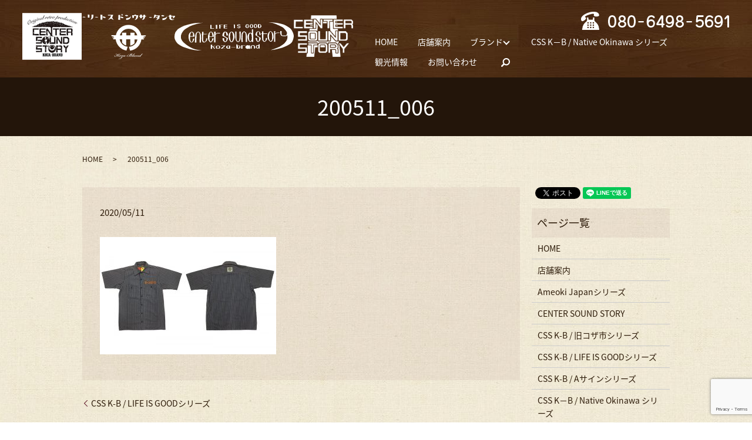

--- FILE ---
content_type: text/html; charset=UTF-8
request_url: https://www.centersoundstory.com/lifeisgood/attachment/200511_006
body_size: 3900
content:
  <!DOCTYPE HTML>
<html lang="ja" prefix="og: http://ogp.me/ns#">
<head>
  <meta charset="utf-8">
  <meta http-equiv="X-UA-Compatible" content="IE=edge,chrome=1">
  <meta name="viewport" content="width=device-width, initial-scale=1">
  <title>&raquo; 200511_006</title>
  <link rel='dns-prefetch' href='//www.google.com' />
<link rel='dns-prefetch' href='//s.w.org' />
<link rel='stylesheet' id='contact-form-7-css'  href='https://www.centersoundstory.com/wp-content/plugins/contact-form-7/includes/css/styles.css?ver=5.1.1' type='text/css' media='all' />
<script type='text/javascript' src='https://www.centersoundstory.com/wp-content/themes/centersoundstory.com/assets/js/vendor/jquery.min.js?ver=4.9.26'></script>
<link rel='shortlink' href='https://www.centersoundstory.com/?p=623' />
  <link href="https://fonts.googleapis.com/earlyaccess/notosansjapanese.css" rel="stylesheet" />
  <link href="https://www.centersoundstory.com/wp-content/themes/centersoundstory.com/assets/css/main.css?1769748487" rel="stylesheet" >
  <script src="https://www.centersoundstory.com/wp-content/themes/centersoundstory.com/assets/js/vendor/respond.min.js"></script>
  <script type="application/ld+json">
  {
    "@context": "http://schema.org",
    "@type": "BreadcrumbList",
    "itemListElement":
    [
      {
        "@type": "ListItem",
        "position": 1,
        "item":
        {
          "@id": "https://www.centersoundstory.com/",
          "name": "CENTER SOUND STORY"
        }
      },
      {
        "@type": "ListItem",
        "position": 2,
        "item":
        {
          "@id": "https://www.centersoundstory.com/lifeisgood/attachment/200511_006/",
          "name": "200511_006"
        }
      }
    ]
  }
  </script>


  <script type="application/ld+json">
  {
    "@context": "http://schema.org/",
    "@type": "LocalBusiness",
    "name": "CENTER SOUND STORY　～コザブランド～",
    "address": "〒904-0003　沖縄県沖縄市住吉1-7-45",
    "telephone": "080-6498-5691",
    "faxNumber": "",
    "url": "https://www.centersoundstory.com",
    "email": "info@centersoundstory.com",
    "image": "https://www.centersoundstory.com/wp-content/uploads/logo_ogp.jpg",
    "logo": "https://www.centersoundstory.com/wp-content/uploads/logo_org.png"
  }
  </script>
</head>
<body class="scrollTop">

  <div id="fb-root"></div>
  <script>(function(d, s, id) {
    var js, fjs = d.getElementsByTagName(s)[0];
    if (d.getElementById(id)) return;
    js = d.createElement(s); js.id = id;
    js.src = "//connect.facebook.net/ja_JP/sdk.js#xfbml=1&version=v2.9";
    fjs.parentNode.insertBefore(js, fjs);
  }(document, 'script', 'facebook-jssdk'));</script>

  <header>
    <div class="primary_header">
      <div class="row">
                <div class="title">
                      <a class="logo1" href="https://www.centersoundstory.com/centersoundstory">
              <object type="image/svg+xml" data="/wp-content/uploads/logo_1.svg" alt="CENTER SOUND STORY"></object>
            </a>
            <a class="logo2" href="https://www.centersoundstory.com/kozaiti">
              <object type="image/svg+xml" data="/wp-content/uploads/logo_2.svg" alt="CENTER SOUND STORY"></object>
            </a>
            <a class="logo3" href="https://www.centersoundstory.com/lifeisgood">
              <object type="image/svg+xml" data="/wp-content/uploads/logo_3.svg" alt="CENTER SOUND STORY"></object>
            </a>
            <a class="logo4" href="https://www.centersoundstory.com/css">
              <object type="image/svg+xml" data="/wp-content/uploads/logo_4.svg" alt="CENTER SOUND STORY"></object>
            </a>
                  </div>
        <nav class="global_nav">
            <p class="hdr_information pc-only02"><img src="/wp-content/uploads/hdr_tel.png" alt="TEL:080-6498-5691"></p>
            <ul><li><a href="https://www.centersoundstory.com/">HOME</a></li>
<li><a href="https://www.centersoundstory.com/shop">店舗案内</a></li>
<li class="has_under"><a href="#">ブランド</a>
<ul class="sub-menu">
	<li><a href="https://www.centersoundstory.com/centersoundstory">CENTER SOUND STORY</a></li>
	<li><a href="https://www.centersoundstory.com/kozaiti">CSS K-B / 旧コザ市シリーズ</a></li>
	<li><a href="https://www.centersoundstory.com/lifeisgood">CSS K-B / LIFE IS GOODシリーズ</a></li>
	<li><a href="https://www.centersoundstory.com/css">CSS K-B / Aサインシリーズ</a></li>
</ul>
</li>
<li><a href="https://www.centersoundstory.com/writer">CSS K−B / Native Okinawa シリーズ</a></li>
<li><a href="https://www.centersoundstory.com/tourism">観光情報</a></li>
<li><a href="https://www.centersoundstory.com/contact">お問い合わせ</a></li>

              <li class="gnav_search">
                <a href="#">search</a>
  <div class="epress_search">
    <form method="get" action="https://www.centersoundstory.com/">
      <input type="text" placeholder="" class="text" name="s" autocomplete="off" value="">
      <input type="submit" value="Search" class="submit">
    </form>
  </div>
  </li>
            </ul>
            <div class="menu_icon">
              <a href="#menu"><span>メニュー開閉</span></a>
            </div></nav>      </div>
    </div>
  </header>

  <main>
              <h1 class="wow" style="">
      200511_006            </h1>

    
    <div class="bread_wrap">
      <div class="container gutters">
        <div class="row bread">
              <ul class="col span_12">
              <li><a href="https://www.centersoundstory.com">HOME</a></li>
                      <li>200511_006</li>
                  </ul>
          </div>
      </div>
    </div>
    <section>
      <div class="container gutters">
        <div class="row">
                    <div class="col span_9 column_main">
                  <article class="row article_detail">
      <div class="article_date">
        <p>2020/05/11</p>
      </div>
      <div class="row">
        <div class="col span_12">
          <p class="attachment"><a href='/wp-content/uploads/200511_006.jpg'><img width="300" height="200" src="/wp-content/uploads/200511_006-300x200.jpg" class="attachment-medium size-medium" alt="" srcset="https://www.centersoundstory.com/wp-content/uploads/200511_006-300x200.jpg 300w, https://www.centersoundstory.com/wp-content/uploads/200511_006-768x512.jpg 768w, https://www.centersoundstory.com/wp-content/uploads/200511_006.jpg 800w" sizes="(max-width: 300px) 100vw, 300px" /></a></p>
        </div>
      </div>

          </article>

    <div class='epress_pager'>
      <div class="epress_pager_prev">
        <a href="https://www.centersoundstory.com/lifeisgood" rel="prev">CSS K-B / LIFE IS GOODシリーズ</a>      </div>
      <div class="epress_pager_next">
              </div>
    </div>
                </div>
          <div class="col span_3 column_sub">
            <div>
<style>
.share_button {
  letter-spacing: -.40em;
  padding-top: 30px;
  margin-bottom: 7%;
}
.share_button > * {
  letter-spacing: normal;
}
.column_sub .share_button {
  margin-top: 0;
  padding-top: 0;
}
</style>
  <div class="container share_button">
    <!-- Facebook -->
    <style media="screen">
      .share_button > * {vertical-align: bottom; margin:0 2px;}
    </style>
    <div class="fb-share-button" data-href="https://www.centersoundstory.com/lifeisgood/attachment/200511_006" data-layout="button" data-size="small" data-mobile-iframe="false"><a class="fb-xfbml-parse-ignore" target="_blank" href="https://www.facebook.com/sharer/sharer.php?u=http%3A%2F%2Fweb01.iflag.jp%2Fshinki%2F1704%2Fshin-limited%2Fhtml%2Findex.html&amp;src=sdkpreparse">シェア</a></div>
    <!-- Twitter -->
    <a href="https://twitter.com/share" class="twitter-share-button">Tweet</a>
    <!-- LINE -->
    <div class="line-it-button" data-lang="ja" data-type="share-a" data-url="https://www.centersoundstory.com/lifeisgood/attachment/200511_006" style="display: none;"></div>
  </div>
</div>
<div class="sidebar">
  <div class="widget_wrap"><p class="widget_header">ページ一覧</p>		<ul>
			<li class="page_item page-item-11"><a href="https://www.centersoundstory.com/">HOME</a></li>
<li class="page_item page-item-21"><a href="https://www.centersoundstory.com/shop">店舗案内</a></li>
<li class="page_item page-item-652"><a href="https://www.centersoundstory.com/ameoki-japan">Ameoki Japanシリーズ</a></li>
<li class="page_item page-item-13"><a href="https://www.centersoundstory.com/centersoundstory">CENTER SOUND STORY</a></li>
<li class="page_item page-item-17"><a href="https://www.centersoundstory.com/kozaiti">CSS K-B / 旧コザ市シリーズ</a></li>
<li class="page_item page-item-19 current_page_ancestor current_page_parent"><a href="https://www.centersoundstory.com/lifeisgood">CSS K-B / LIFE IS GOODシリーズ</a></li>
<li class="page_item page-item-15"><a href="https://www.centersoundstory.com/css">CSS K-B / Aサインシリーズ</a></li>
<li class="page_item page-item-25"><a href="https://www.centersoundstory.com/writer">CSS K−B / Native Okinawa シリーズ</a></li>
<li class="page_item page-item-23"><a href="https://www.centersoundstory.com/tourism">観光情報</a></li>
<li class="page_item page-item-8"><a href="https://www.centersoundstory.com/contact">お問い合わせ</a></li>
<li class="page_item page-item-6"><a href="https://www.centersoundstory.com/policy">プライバシーポリシー</a></li>
<li class="page_item page-item-10"><a href="https://www.centersoundstory.com/sitemap">サイトマップ</a></li>
		</ul>
		</div><div class="widget_wrap"><p class="widget_header">カテゴリー</p>		<ul>
	<li class="cat-item cat-item-2"><a href="https://www.centersoundstory.com/category/news" >お知らせ</a>
</li>
		</ul>
</div>		<div class="widget_wrap">		<p class="widget_header">最近の投稿</p>		<ul>
											<li>
					<a href="https://www.centersoundstory.com/news/7">ホームページを公開しました。</a>
									</li>
					</ul>
		</div>1</div>
          </div>
                  </div>
      </div>
    </section>

  </main>
<footer>    <div class="footer_nav_wrap">
      <div class="container">
        <div class="row">
        <nav class="col span_12 pc-only"><ul><li><a href="https://www.centersoundstory.com/">HOME</a></li>
<li><a href="https://www.centersoundstory.com/shop">店舗案内</a></li>
<li><a href="https://www.centersoundstory.com/centersoundstory">CENTER SOUND STORY</a></li>
<li><a href="https://www.centersoundstory.com/kozaiti">CSS K-B / 旧コザ市シリーズ</a></li>
<li><a href="https://www.centersoundstory.com/lifeisgood">CSS K-B / LIFE IS GOODシリーズ</a></li>
<li><a href="https://www.centersoundstory.com/css">CSS K-B / Aサインシリーズ</a></li>
<li><a href="https://www.centersoundstory.com/writer">CSS K−B / Native Okinawa シリーズ</a></li>
<li><a href="https://www.centersoundstory.com/tourism">観光情報</a></li>
<li><a href="https://www.centersoundstory.com/contact">お問い合わせ</a></li>
<li><a href="https://www.centersoundstory.com/sitemap">サイトマップ</a></li>
<li><a href="https://www.centersoundstory.com/policy">プライバシーポリシー</a></li>
</ul></nav>        </div>
      </div>
    </div>
    <div class="footer_copyright_wrap">
      <div class="container">
        <div class="row">
          <div class="col span_12">
            <p>Copyright &copy; CENTER SOUND STORY All Rights Reserved.<br>
              【掲載の記事・写真・イラストなどの無断複写・転載を禁じます】</p>
          </div>
        </div>
      </div>
    </div>
    <p class="pagetop"><a href="#top"></a></p>
  </footer>

  <script src="https://www.centersoundstory.com/wp-content/themes/centersoundstory.com/assets/js/vendor/bundle.js"></script>
  <script src="https://www.centersoundstory.com/wp-content/themes/centersoundstory.com/assets/js/main.js?"></script>

  <!-- twitter -->
  <script>!function(d,s,id){var js,fjs=d.getElementsByTagName(s)[0],p=/^http:/.test(d.location)?'http':'https';if(!d.getElementById(id)){js=d.createElement(s);js.id=id;js.src=p+'://platform.twitter.com/widgets.js';fjs.parentNode.insertBefore(js,fjs);}}(document, 'script', 'twitter-wjs');</script>

  <script src="https://d.line-scdn.net/r/web/social-plugin/js/thirdparty/loader.min.js" async="async" defer="defer"></script>

  <script type='text/javascript'>
/* <![CDATA[ */
var wpcf7 = {"apiSettings":{"root":"https:\/\/www.centersoundstory.com\/wp-json\/contact-form-7\/v1","namespace":"contact-form-7\/v1"}};
/* ]]> */
</script>
<script type='text/javascript' src='https://www.centersoundstory.com/wp-content/plugins/contact-form-7/includes/js/scripts.js?ver=5.1.1'></script>
<script type='text/javascript' src='https://www.google.com/recaptcha/api.js?render=6Ld_boMdAAAAAK7c1BhLVDURC-lIxFw87JxLmqNY&#038;ver=3.0'></script>
<script type="text/javascript">
( function( grecaptcha, sitekey ) {

	var wpcf7recaptcha = {
		execute: function() {
			grecaptcha.execute(
				sitekey,
				{ action: 'homepage' }
			).then( function( token ) {
				var forms = document.getElementsByTagName( 'form' );

				for ( var i = 0; i < forms.length; i++ ) {
					var fields = forms[ i ].getElementsByTagName( 'input' );

					for ( var j = 0; j < fields.length; j++ ) {
						var field = fields[ j ];

						if ( 'g-recaptcha-response' === field.getAttribute( 'name' ) ) {
							field.setAttribute( 'value', token );
							break;
						}
					}
				}
			} );
		}
	};

	grecaptcha.ready( wpcf7recaptcha.execute );

	document.addEventListener( 'wpcf7submit', wpcf7recaptcha.execute, false );

} )( grecaptcha, '6Ld_boMdAAAAAK7c1BhLVDURC-lIxFw87JxLmqNY' );
</script>
</body>
</html>


--- FILE ---
content_type: text/html; charset=utf-8
request_url: https://www.google.com/recaptcha/api2/anchor?ar=1&k=6Ld_boMdAAAAAK7c1BhLVDURC-lIxFw87JxLmqNY&co=aHR0cHM6Ly93d3cuY2VudGVyc291bmRzdG9yeS5jb206NDQz&hl=en&v=N67nZn4AqZkNcbeMu4prBgzg&size=invisible&anchor-ms=20000&execute-ms=30000&cb=di2fhzastwgx
body_size: 48974
content:
<!DOCTYPE HTML><html dir="ltr" lang="en"><head><meta http-equiv="Content-Type" content="text/html; charset=UTF-8">
<meta http-equiv="X-UA-Compatible" content="IE=edge">
<title>reCAPTCHA</title>
<style type="text/css">
/* cyrillic-ext */
@font-face {
  font-family: 'Roboto';
  font-style: normal;
  font-weight: 400;
  font-stretch: 100%;
  src: url(//fonts.gstatic.com/s/roboto/v48/KFO7CnqEu92Fr1ME7kSn66aGLdTylUAMa3GUBHMdazTgWw.woff2) format('woff2');
  unicode-range: U+0460-052F, U+1C80-1C8A, U+20B4, U+2DE0-2DFF, U+A640-A69F, U+FE2E-FE2F;
}
/* cyrillic */
@font-face {
  font-family: 'Roboto';
  font-style: normal;
  font-weight: 400;
  font-stretch: 100%;
  src: url(//fonts.gstatic.com/s/roboto/v48/KFO7CnqEu92Fr1ME7kSn66aGLdTylUAMa3iUBHMdazTgWw.woff2) format('woff2');
  unicode-range: U+0301, U+0400-045F, U+0490-0491, U+04B0-04B1, U+2116;
}
/* greek-ext */
@font-face {
  font-family: 'Roboto';
  font-style: normal;
  font-weight: 400;
  font-stretch: 100%;
  src: url(//fonts.gstatic.com/s/roboto/v48/KFO7CnqEu92Fr1ME7kSn66aGLdTylUAMa3CUBHMdazTgWw.woff2) format('woff2');
  unicode-range: U+1F00-1FFF;
}
/* greek */
@font-face {
  font-family: 'Roboto';
  font-style: normal;
  font-weight: 400;
  font-stretch: 100%;
  src: url(//fonts.gstatic.com/s/roboto/v48/KFO7CnqEu92Fr1ME7kSn66aGLdTylUAMa3-UBHMdazTgWw.woff2) format('woff2');
  unicode-range: U+0370-0377, U+037A-037F, U+0384-038A, U+038C, U+038E-03A1, U+03A3-03FF;
}
/* math */
@font-face {
  font-family: 'Roboto';
  font-style: normal;
  font-weight: 400;
  font-stretch: 100%;
  src: url(//fonts.gstatic.com/s/roboto/v48/KFO7CnqEu92Fr1ME7kSn66aGLdTylUAMawCUBHMdazTgWw.woff2) format('woff2');
  unicode-range: U+0302-0303, U+0305, U+0307-0308, U+0310, U+0312, U+0315, U+031A, U+0326-0327, U+032C, U+032F-0330, U+0332-0333, U+0338, U+033A, U+0346, U+034D, U+0391-03A1, U+03A3-03A9, U+03B1-03C9, U+03D1, U+03D5-03D6, U+03F0-03F1, U+03F4-03F5, U+2016-2017, U+2034-2038, U+203C, U+2040, U+2043, U+2047, U+2050, U+2057, U+205F, U+2070-2071, U+2074-208E, U+2090-209C, U+20D0-20DC, U+20E1, U+20E5-20EF, U+2100-2112, U+2114-2115, U+2117-2121, U+2123-214F, U+2190, U+2192, U+2194-21AE, U+21B0-21E5, U+21F1-21F2, U+21F4-2211, U+2213-2214, U+2216-22FF, U+2308-230B, U+2310, U+2319, U+231C-2321, U+2336-237A, U+237C, U+2395, U+239B-23B7, U+23D0, U+23DC-23E1, U+2474-2475, U+25AF, U+25B3, U+25B7, U+25BD, U+25C1, U+25CA, U+25CC, U+25FB, U+266D-266F, U+27C0-27FF, U+2900-2AFF, U+2B0E-2B11, U+2B30-2B4C, U+2BFE, U+3030, U+FF5B, U+FF5D, U+1D400-1D7FF, U+1EE00-1EEFF;
}
/* symbols */
@font-face {
  font-family: 'Roboto';
  font-style: normal;
  font-weight: 400;
  font-stretch: 100%;
  src: url(//fonts.gstatic.com/s/roboto/v48/KFO7CnqEu92Fr1ME7kSn66aGLdTylUAMaxKUBHMdazTgWw.woff2) format('woff2');
  unicode-range: U+0001-000C, U+000E-001F, U+007F-009F, U+20DD-20E0, U+20E2-20E4, U+2150-218F, U+2190, U+2192, U+2194-2199, U+21AF, U+21E6-21F0, U+21F3, U+2218-2219, U+2299, U+22C4-22C6, U+2300-243F, U+2440-244A, U+2460-24FF, U+25A0-27BF, U+2800-28FF, U+2921-2922, U+2981, U+29BF, U+29EB, U+2B00-2BFF, U+4DC0-4DFF, U+FFF9-FFFB, U+10140-1018E, U+10190-1019C, U+101A0, U+101D0-101FD, U+102E0-102FB, U+10E60-10E7E, U+1D2C0-1D2D3, U+1D2E0-1D37F, U+1F000-1F0FF, U+1F100-1F1AD, U+1F1E6-1F1FF, U+1F30D-1F30F, U+1F315, U+1F31C, U+1F31E, U+1F320-1F32C, U+1F336, U+1F378, U+1F37D, U+1F382, U+1F393-1F39F, U+1F3A7-1F3A8, U+1F3AC-1F3AF, U+1F3C2, U+1F3C4-1F3C6, U+1F3CA-1F3CE, U+1F3D4-1F3E0, U+1F3ED, U+1F3F1-1F3F3, U+1F3F5-1F3F7, U+1F408, U+1F415, U+1F41F, U+1F426, U+1F43F, U+1F441-1F442, U+1F444, U+1F446-1F449, U+1F44C-1F44E, U+1F453, U+1F46A, U+1F47D, U+1F4A3, U+1F4B0, U+1F4B3, U+1F4B9, U+1F4BB, U+1F4BF, U+1F4C8-1F4CB, U+1F4D6, U+1F4DA, U+1F4DF, U+1F4E3-1F4E6, U+1F4EA-1F4ED, U+1F4F7, U+1F4F9-1F4FB, U+1F4FD-1F4FE, U+1F503, U+1F507-1F50B, U+1F50D, U+1F512-1F513, U+1F53E-1F54A, U+1F54F-1F5FA, U+1F610, U+1F650-1F67F, U+1F687, U+1F68D, U+1F691, U+1F694, U+1F698, U+1F6AD, U+1F6B2, U+1F6B9-1F6BA, U+1F6BC, U+1F6C6-1F6CF, U+1F6D3-1F6D7, U+1F6E0-1F6EA, U+1F6F0-1F6F3, U+1F6F7-1F6FC, U+1F700-1F7FF, U+1F800-1F80B, U+1F810-1F847, U+1F850-1F859, U+1F860-1F887, U+1F890-1F8AD, U+1F8B0-1F8BB, U+1F8C0-1F8C1, U+1F900-1F90B, U+1F93B, U+1F946, U+1F984, U+1F996, U+1F9E9, U+1FA00-1FA6F, U+1FA70-1FA7C, U+1FA80-1FA89, U+1FA8F-1FAC6, U+1FACE-1FADC, U+1FADF-1FAE9, U+1FAF0-1FAF8, U+1FB00-1FBFF;
}
/* vietnamese */
@font-face {
  font-family: 'Roboto';
  font-style: normal;
  font-weight: 400;
  font-stretch: 100%;
  src: url(//fonts.gstatic.com/s/roboto/v48/KFO7CnqEu92Fr1ME7kSn66aGLdTylUAMa3OUBHMdazTgWw.woff2) format('woff2');
  unicode-range: U+0102-0103, U+0110-0111, U+0128-0129, U+0168-0169, U+01A0-01A1, U+01AF-01B0, U+0300-0301, U+0303-0304, U+0308-0309, U+0323, U+0329, U+1EA0-1EF9, U+20AB;
}
/* latin-ext */
@font-face {
  font-family: 'Roboto';
  font-style: normal;
  font-weight: 400;
  font-stretch: 100%;
  src: url(//fonts.gstatic.com/s/roboto/v48/KFO7CnqEu92Fr1ME7kSn66aGLdTylUAMa3KUBHMdazTgWw.woff2) format('woff2');
  unicode-range: U+0100-02BA, U+02BD-02C5, U+02C7-02CC, U+02CE-02D7, U+02DD-02FF, U+0304, U+0308, U+0329, U+1D00-1DBF, U+1E00-1E9F, U+1EF2-1EFF, U+2020, U+20A0-20AB, U+20AD-20C0, U+2113, U+2C60-2C7F, U+A720-A7FF;
}
/* latin */
@font-face {
  font-family: 'Roboto';
  font-style: normal;
  font-weight: 400;
  font-stretch: 100%;
  src: url(//fonts.gstatic.com/s/roboto/v48/KFO7CnqEu92Fr1ME7kSn66aGLdTylUAMa3yUBHMdazQ.woff2) format('woff2');
  unicode-range: U+0000-00FF, U+0131, U+0152-0153, U+02BB-02BC, U+02C6, U+02DA, U+02DC, U+0304, U+0308, U+0329, U+2000-206F, U+20AC, U+2122, U+2191, U+2193, U+2212, U+2215, U+FEFF, U+FFFD;
}
/* cyrillic-ext */
@font-face {
  font-family: 'Roboto';
  font-style: normal;
  font-weight: 500;
  font-stretch: 100%;
  src: url(//fonts.gstatic.com/s/roboto/v48/KFO7CnqEu92Fr1ME7kSn66aGLdTylUAMa3GUBHMdazTgWw.woff2) format('woff2');
  unicode-range: U+0460-052F, U+1C80-1C8A, U+20B4, U+2DE0-2DFF, U+A640-A69F, U+FE2E-FE2F;
}
/* cyrillic */
@font-face {
  font-family: 'Roboto';
  font-style: normal;
  font-weight: 500;
  font-stretch: 100%;
  src: url(//fonts.gstatic.com/s/roboto/v48/KFO7CnqEu92Fr1ME7kSn66aGLdTylUAMa3iUBHMdazTgWw.woff2) format('woff2');
  unicode-range: U+0301, U+0400-045F, U+0490-0491, U+04B0-04B1, U+2116;
}
/* greek-ext */
@font-face {
  font-family: 'Roboto';
  font-style: normal;
  font-weight: 500;
  font-stretch: 100%;
  src: url(//fonts.gstatic.com/s/roboto/v48/KFO7CnqEu92Fr1ME7kSn66aGLdTylUAMa3CUBHMdazTgWw.woff2) format('woff2');
  unicode-range: U+1F00-1FFF;
}
/* greek */
@font-face {
  font-family: 'Roboto';
  font-style: normal;
  font-weight: 500;
  font-stretch: 100%;
  src: url(//fonts.gstatic.com/s/roboto/v48/KFO7CnqEu92Fr1ME7kSn66aGLdTylUAMa3-UBHMdazTgWw.woff2) format('woff2');
  unicode-range: U+0370-0377, U+037A-037F, U+0384-038A, U+038C, U+038E-03A1, U+03A3-03FF;
}
/* math */
@font-face {
  font-family: 'Roboto';
  font-style: normal;
  font-weight: 500;
  font-stretch: 100%;
  src: url(//fonts.gstatic.com/s/roboto/v48/KFO7CnqEu92Fr1ME7kSn66aGLdTylUAMawCUBHMdazTgWw.woff2) format('woff2');
  unicode-range: U+0302-0303, U+0305, U+0307-0308, U+0310, U+0312, U+0315, U+031A, U+0326-0327, U+032C, U+032F-0330, U+0332-0333, U+0338, U+033A, U+0346, U+034D, U+0391-03A1, U+03A3-03A9, U+03B1-03C9, U+03D1, U+03D5-03D6, U+03F0-03F1, U+03F4-03F5, U+2016-2017, U+2034-2038, U+203C, U+2040, U+2043, U+2047, U+2050, U+2057, U+205F, U+2070-2071, U+2074-208E, U+2090-209C, U+20D0-20DC, U+20E1, U+20E5-20EF, U+2100-2112, U+2114-2115, U+2117-2121, U+2123-214F, U+2190, U+2192, U+2194-21AE, U+21B0-21E5, U+21F1-21F2, U+21F4-2211, U+2213-2214, U+2216-22FF, U+2308-230B, U+2310, U+2319, U+231C-2321, U+2336-237A, U+237C, U+2395, U+239B-23B7, U+23D0, U+23DC-23E1, U+2474-2475, U+25AF, U+25B3, U+25B7, U+25BD, U+25C1, U+25CA, U+25CC, U+25FB, U+266D-266F, U+27C0-27FF, U+2900-2AFF, U+2B0E-2B11, U+2B30-2B4C, U+2BFE, U+3030, U+FF5B, U+FF5D, U+1D400-1D7FF, U+1EE00-1EEFF;
}
/* symbols */
@font-face {
  font-family: 'Roboto';
  font-style: normal;
  font-weight: 500;
  font-stretch: 100%;
  src: url(//fonts.gstatic.com/s/roboto/v48/KFO7CnqEu92Fr1ME7kSn66aGLdTylUAMaxKUBHMdazTgWw.woff2) format('woff2');
  unicode-range: U+0001-000C, U+000E-001F, U+007F-009F, U+20DD-20E0, U+20E2-20E4, U+2150-218F, U+2190, U+2192, U+2194-2199, U+21AF, U+21E6-21F0, U+21F3, U+2218-2219, U+2299, U+22C4-22C6, U+2300-243F, U+2440-244A, U+2460-24FF, U+25A0-27BF, U+2800-28FF, U+2921-2922, U+2981, U+29BF, U+29EB, U+2B00-2BFF, U+4DC0-4DFF, U+FFF9-FFFB, U+10140-1018E, U+10190-1019C, U+101A0, U+101D0-101FD, U+102E0-102FB, U+10E60-10E7E, U+1D2C0-1D2D3, U+1D2E0-1D37F, U+1F000-1F0FF, U+1F100-1F1AD, U+1F1E6-1F1FF, U+1F30D-1F30F, U+1F315, U+1F31C, U+1F31E, U+1F320-1F32C, U+1F336, U+1F378, U+1F37D, U+1F382, U+1F393-1F39F, U+1F3A7-1F3A8, U+1F3AC-1F3AF, U+1F3C2, U+1F3C4-1F3C6, U+1F3CA-1F3CE, U+1F3D4-1F3E0, U+1F3ED, U+1F3F1-1F3F3, U+1F3F5-1F3F7, U+1F408, U+1F415, U+1F41F, U+1F426, U+1F43F, U+1F441-1F442, U+1F444, U+1F446-1F449, U+1F44C-1F44E, U+1F453, U+1F46A, U+1F47D, U+1F4A3, U+1F4B0, U+1F4B3, U+1F4B9, U+1F4BB, U+1F4BF, U+1F4C8-1F4CB, U+1F4D6, U+1F4DA, U+1F4DF, U+1F4E3-1F4E6, U+1F4EA-1F4ED, U+1F4F7, U+1F4F9-1F4FB, U+1F4FD-1F4FE, U+1F503, U+1F507-1F50B, U+1F50D, U+1F512-1F513, U+1F53E-1F54A, U+1F54F-1F5FA, U+1F610, U+1F650-1F67F, U+1F687, U+1F68D, U+1F691, U+1F694, U+1F698, U+1F6AD, U+1F6B2, U+1F6B9-1F6BA, U+1F6BC, U+1F6C6-1F6CF, U+1F6D3-1F6D7, U+1F6E0-1F6EA, U+1F6F0-1F6F3, U+1F6F7-1F6FC, U+1F700-1F7FF, U+1F800-1F80B, U+1F810-1F847, U+1F850-1F859, U+1F860-1F887, U+1F890-1F8AD, U+1F8B0-1F8BB, U+1F8C0-1F8C1, U+1F900-1F90B, U+1F93B, U+1F946, U+1F984, U+1F996, U+1F9E9, U+1FA00-1FA6F, U+1FA70-1FA7C, U+1FA80-1FA89, U+1FA8F-1FAC6, U+1FACE-1FADC, U+1FADF-1FAE9, U+1FAF0-1FAF8, U+1FB00-1FBFF;
}
/* vietnamese */
@font-face {
  font-family: 'Roboto';
  font-style: normal;
  font-weight: 500;
  font-stretch: 100%;
  src: url(//fonts.gstatic.com/s/roboto/v48/KFO7CnqEu92Fr1ME7kSn66aGLdTylUAMa3OUBHMdazTgWw.woff2) format('woff2');
  unicode-range: U+0102-0103, U+0110-0111, U+0128-0129, U+0168-0169, U+01A0-01A1, U+01AF-01B0, U+0300-0301, U+0303-0304, U+0308-0309, U+0323, U+0329, U+1EA0-1EF9, U+20AB;
}
/* latin-ext */
@font-face {
  font-family: 'Roboto';
  font-style: normal;
  font-weight: 500;
  font-stretch: 100%;
  src: url(//fonts.gstatic.com/s/roboto/v48/KFO7CnqEu92Fr1ME7kSn66aGLdTylUAMa3KUBHMdazTgWw.woff2) format('woff2');
  unicode-range: U+0100-02BA, U+02BD-02C5, U+02C7-02CC, U+02CE-02D7, U+02DD-02FF, U+0304, U+0308, U+0329, U+1D00-1DBF, U+1E00-1E9F, U+1EF2-1EFF, U+2020, U+20A0-20AB, U+20AD-20C0, U+2113, U+2C60-2C7F, U+A720-A7FF;
}
/* latin */
@font-face {
  font-family: 'Roboto';
  font-style: normal;
  font-weight: 500;
  font-stretch: 100%;
  src: url(//fonts.gstatic.com/s/roboto/v48/KFO7CnqEu92Fr1ME7kSn66aGLdTylUAMa3yUBHMdazQ.woff2) format('woff2');
  unicode-range: U+0000-00FF, U+0131, U+0152-0153, U+02BB-02BC, U+02C6, U+02DA, U+02DC, U+0304, U+0308, U+0329, U+2000-206F, U+20AC, U+2122, U+2191, U+2193, U+2212, U+2215, U+FEFF, U+FFFD;
}
/* cyrillic-ext */
@font-face {
  font-family: 'Roboto';
  font-style: normal;
  font-weight: 900;
  font-stretch: 100%;
  src: url(//fonts.gstatic.com/s/roboto/v48/KFO7CnqEu92Fr1ME7kSn66aGLdTylUAMa3GUBHMdazTgWw.woff2) format('woff2');
  unicode-range: U+0460-052F, U+1C80-1C8A, U+20B4, U+2DE0-2DFF, U+A640-A69F, U+FE2E-FE2F;
}
/* cyrillic */
@font-face {
  font-family: 'Roboto';
  font-style: normal;
  font-weight: 900;
  font-stretch: 100%;
  src: url(//fonts.gstatic.com/s/roboto/v48/KFO7CnqEu92Fr1ME7kSn66aGLdTylUAMa3iUBHMdazTgWw.woff2) format('woff2');
  unicode-range: U+0301, U+0400-045F, U+0490-0491, U+04B0-04B1, U+2116;
}
/* greek-ext */
@font-face {
  font-family: 'Roboto';
  font-style: normal;
  font-weight: 900;
  font-stretch: 100%;
  src: url(//fonts.gstatic.com/s/roboto/v48/KFO7CnqEu92Fr1ME7kSn66aGLdTylUAMa3CUBHMdazTgWw.woff2) format('woff2');
  unicode-range: U+1F00-1FFF;
}
/* greek */
@font-face {
  font-family: 'Roboto';
  font-style: normal;
  font-weight: 900;
  font-stretch: 100%;
  src: url(//fonts.gstatic.com/s/roboto/v48/KFO7CnqEu92Fr1ME7kSn66aGLdTylUAMa3-UBHMdazTgWw.woff2) format('woff2');
  unicode-range: U+0370-0377, U+037A-037F, U+0384-038A, U+038C, U+038E-03A1, U+03A3-03FF;
}
/* math */
@font-face {
  font-family: 'Roboto';
  font-style: normal;
  font-weight: 900;
  font-stretch: 100%;
  src: url(//fonts.gstatic.com/s/roboto/v48/KFO7CnqEu92Fr1ME7kSn66aGLdTylUAMawCUBHMdazTgWw.woff2) format('woff2');
  unicode-range: U+0302-0303, U+0305, U+0307-0308, U+0310, U+0312, U+0315, U+031A, U+0326-0327, U+032C, U+032F-0330, U+0332-0333, U+0338, U+033A, U+0346, U+034D, U+0391-03A1, U+03A3-03A9, U+03B1-03C9, U+03D1, U+03D5-03D6, U+03F0-03F1, U+03F4-03F5, U+2016-2017, U+2034-2038, U+203C, U+2040, U+2043, U+2047, U+2050, U+2057, U+205F, U+2070-2071, U+2074-208E, U+2090-209C, U+20D0-20DC, U+20E1, U+20E5-20EF, U+2100-2112, U+2114-2115, U+2117-2121, U+2123-214F, U+2190, U+2192, U+2194-21AE, U+21B0-21E5, U+21F1-21F2, U+21F4-2211, U+2213-2214, U+2216-22FF, U+2308-230B, U+2310, U+2319, U+231C-2321, U+2336-237A, U+237C, U+2395, U+239B-23B7, U+23D0, U+23DC-23E1, U+2474-2475, U+25AF, U+25B3, U+25B7, U+25BD, U+25C1, U+25CA, U+25CC, U+25FB, U+266D-266F, U+27C0-27FF, U+2900-2AFF, U+2B0E-2B11, U+2B30-2B4C, U+2BFE, U+3030, U+FF5B, U+FF5D, U+1D400-1D7FF, U+1EE00-1EEFF;
}
/* symbols */
@font-face {
  font-family: 'Roboto';
  font-style: normal;
  font-weight: 900;
  font-stretch: 100%;
  src: url(//fonts.gstatic.com/s/roboto/v48/KFO7CnqEu92Fr1ME7kSn66aGLdTylUAMaxKUBHMdazTgWw.woff2) format('woff2');
  unicode-range: U+0001-000C, U+000E-001F, U+007F-009F, U+20DD-20E0, U+20E2-20E4, U+2150-218F, U+2190, U+2192, U+2194-2199, U+21AF, U+21E6-21F0, U+21F3, U+2218-2219, U+2299, U+22C4-22C6, U+2300-243F, U+2440-244A, U+2460-24FF, U+25A0-27BF, U+2800-28FF, U+2921-2922, U+2981, U+29BF, U+29EB, U+2B00-2BFF, U+4DC0-4DFF, U+FFF9-FFFB, U+10140-1018E, U+10190-1019C, U+101A0, U+101D0-101FD, U+102E0-102FB, U+10E60-10E7E, U+1D2C0-1D2D3, U+1D2E0-1D37F, U+1F000-1F0FF, U+1F100-1F1AD, U+1F1E6-1F1FF, U+1F30D-1F30F, U+1F315, U+1F31C, U+1F31E, U+1F320-1F32C, U+1F336, U+1F378, U+1F37D, U+1F382, U+1F393-1F39F, U+1F3A7-1F3A8, U+1F3AC-1F3AF, U+1F3C2, U+1F3C4-1F3C6, U+1F3CA-1F3CE, U+1F3D4-1F3E0, U+1F3ED, U+1F3F1-1F3F3, U+1F3F5-1F3F7, U+1F408, U+1F415, U+1F41F, U+1F426, U+1F43F, U+1F441-1F442, U+1F444, U+1F446-1F449, U+1F44C-1F44E, U+1F453, U+1F46A, U+1F47D, U+1F4A3, U+1F4B0, U+1F4B3, U+1F4B9, U+1F4BB, U+1F4BF, U+1F4C8-1F4CB, U+1F4D6, U+1F4DA, U+1F4DF, U+1F4E3-1F4E6, U+1F4EA-1F4ED, U+1F4F7, U+1F4F9-1F4FB, U+1F4FD-1F4FE, U+1F503, U+1F507-1F50B, U+1F50D, U+1F512-1F513, U+1F53E-1F54A, U+1F54F-1F5FA, U+1F610, U+1F650-1F67F, U+1F687, U+1F68D, U+1F691, U+1F694, U+1F698, U+1F6AD, U+1F6B2, U+1F6B9-1F6BA, U+1F6BC, U+1F6C6-1F6CF, U+1F6D3-1F6D7, U+1F6E0-1F6EA, U+1F6F0-1F6F3, U+1F6F7-1F6FC, U+1F700-1F7FF, U+1F800-1F80B, U+1F810-1F847, U+1F850-1F859, U+1F860-1F887, U+1F890-1F8AD, U+1F8B0-1F8BB, U+1F8C0-1F8C1, U+1F900-1F90B, U+1F93B, U+1F946, U+1F984, U+1F996, U+1F9E9, U+1FA00-1FA6F, U+1FA70-1FA7C, U+1FA80-1FA89, U+1FA8F-1FAC6, U+1FACE-1FADC, U+1FADF-1FAE9, U+1FAF0-1FAF8, U+1FB00-1FBFF;
}
/* vietnamese */
@font-face {
  font-family: 'Roboto';
  font-style: normal;
  font-weight: 900;
  font-stretch: 100%;
  src: url(//fonts.gstatic.com/s/roboto/v48/KFO7CnqEu92Fr1ME7kSn66aGLdTylUAMa3OUBHMdazTgWw.woff2) format('woff2');
  unicode-range: U+0102-0103, U+0110-0111, U+0128-0129, U+0168-0169, U+01A0-01A1, U+01AF-01B0, U+0300-0301, U+0303-0304, U+0308-0309, U+0323, U+0329, U+1EA0-1EF9, U+20AB;
}
/* latin-ext */
@font-face {
  font-family: 'Roboto';
  font-style: normal;
  font-weight: 900;
  font-stretch: 100%;
  src: url(//fonts.gstatic.com/s/roboto/v48/KFO7CnqEu92Fr1ME7kSn66aGLdTylUAMa3KUBHMdazTgWw.woff2) format('woff2');
  unicode-range: U+0100-02BA, U+02BD-02C5, U+02C7-02CC, U+02CE-02D7, U+02DD-02FF, U+0304, U+0308, U+0329, U+1D00-1DBF, U+1E00-1E9F, U+1EF2-1EFF, U+2020, U+20A0-20AB, U+20AD-20C0, U+2113, U+2C60-2C7F, U+A720-A7FF;
}
/* latin */
@font-face {
  font-family: 'Roboto';
  font-style: normal;
  font-weight: 900;
  font-stretch: 100%;
  src: url(//fonts.gstatic.com/s/roboto/v48/KFO7CnqEu92Fr1ME7kSn66aGLdTylUAMa3yUBHMdazQ.woff2) format('woff2');
  unicode-range: U+0000-00FF, U+0131, U+0152-0153, U+02BB-02BC, U+02C6, U+02DA, U+02DC, U+0304, U+0308, U+0329, U+2000-206F, U+20AC, U+2122, U+2191, U+2193, U+2212, U+2215, U+FEFF, U+FFFD;
}

</style>
<link rel="stylesheet" type="text/css" href="https://www.gstatic.com/recaptcha/releases/N67nZn4AqZkNcbeMu4prBgzg/styles__ltr.css">
<script nonce="rnlsBB_cD1VJpZS6EvtouQ" type="text/javascript">window['__recaptcha_api'] = 'https://www.google.com/recaptcha/api2/';</script>
<script type="text/javascript" src="https://www.gstatic.com/recaptcha/releases/N67nZn4AqZkNcbeMu4prBgzg/recaptcha__en.js" nonce="rnlsBB_cD1VJpZS6EvtouQ">
      
    </script></head>
<body><div id="rc-anchor-alert" class="rc-anchor-alert"></div>
<input type="hidden" id="recaptcha-token" value="[base64]">
<script type="text/javascript" nonce="rnlsBB_cD1VJpZS6EvtouQ">
      recaptcha.anchor.Main.init("[\x22ainput\x22,[\x22bgdata\x22,\x22\x22,\[base64]/[base64]/[base64]/ZyhXLGgpOnEoW04sMjEsbF0sVywwKSxoKSxmYWxzZSxmYWxzZSl9Y2F0Y2goayl7RygzNTgsVyk/[base64]/[base64]/[base64]/[base64]/[base64]/[base64]/[base64]/bmV3IEJbT10oRFswXSk6dz09Mj9uZXcgQltPXShEWzBdLERbMV0pOnc9PTM/bmV3IEJbT10oRFswXSxEWzFdLERbMl0pOnc9PTQ/[base64]/[base64]/[base64]/[base64]/[base64]\\u003d\x22,\[base64]\\u003d\\u003d\x22,\x22JMKcWhbDh8OEwoNTwqk1EsOZVAzDghPCqiAyw60Bw4TDu8Kcw7vCm2IRB2BuUMOGIMO/K8OYw7TDhSlwwpvCmMO/eg8jdcOFUMOYwpbDmMOCLBfDm8KIw4Qww6QuWyjDksKkfQ/CnmxQw47Cp8KubcKpwrLCjV8Qw6zDj8KGCsOKBsOYwpAiOnnCky0Pd0hlwqTCrSQuCsKAw4LCoDjDkMOXwookDw3CjlvCm8O3wqtKElRMwpkgQVnCtg/CvsOaUzsQwoXDiggtZ08YeXwGWxzDpwV9w5ENw7RdIcKgw6xofMOITMK9woRdw4A3czVMw7zDvmFKw5V5IMO5w4UywrvDt07CszgEZ8O+w7lcwqJBfsKpwr/DmxnDjRTDg8Kow5vDrXZHeShMwo/DuQc7w7jCpQnCimTClFMtwp1eZcKCw5MhwoNUw5kAAsKpw7zCoMKOw4hwRl7DksO5GzMMMcK/[base64]/[base64]/DmcKQwrhpAsO8eE7DsScmwoBVw7h1FWUgwrTDgMOzw5oUHGtCACHCh8KxAcKrTMOGw4J1OwERwpIRw4jCkFsiw4/Dl8KmJMOqD8KWPsK0QkDClU18Q3zDm8K6wq1kFMOhw7DDpsKPVG3CmQXDs8OaAcKvwo4VwpHCisO3wp/[base64]/CiArDtsOsw4VjMlrCnMK9ZDbCvsKlwr5Bw51FwrNsMm3DnMOmHMKoc8KiVGFfwpHDgHFIDEvCumNWHsKWOyJCwpHCgMKaN1LDoMKdFMKuw4HCmMOoE8Knwq4IwpbDs8KXBcO0w7jCqsODXMK1KXTCgT/CpAQObMK7wrvDrMOMw5tmw6pPBMK6w65LAijDlF1IHsOQAcOFDBsCw5hCYsOAd8KRwqTDisKQwrJ2aBDCocOswpvCjD/Dvh/DnMOGMsKcwoHDpGnDu1PCsWfCpmwnwo07YcOQw4fChsOgw64BwoXDkMOPTQhCw6dWc8OAV151wr99w5/DtlJ0Y1bCpTDCpsOPw7h2ScOEwqoAw4pTw63DssK7AEkIwp3ChGQMfcKGOcK/LsOSwpvCgGcXYMK4wrjCucOxB2pKw5zDssOJwpxGcMO4w7LCsTxEbFTDqzDDhcOfw40Vw6rCisKawo/DvxrDqmLDvw/CkcOPwoxLw6pOe8Kawq5IaCA1bMKQBWlwBcKVw5F4w5XCp1DDtFPDsi7DlcKRwr7DvX3Dl8Khw7nDoTnDg8Ktw67CjQlnw78Nw4Akw4IQXCsAMMOQwrAlw6XCk8K9wpTDr8KWPD/[base64]/[base64]/DisOSwqXDosK4PxXCtEpvBwVuWCLDgWrCl0fDiUglw7YJw4TDn8K+Y18HwpTCmMOVw7llAgzCmcOkVsO0asKuB8OmwrYmLUshwo1Sw6XDvmnDhMKrTsKLw57DjMKaw7LDuS59N3Rfw7QCK8Kiw6UyeDTDtR3Ds8Ogw5rDucKaw5rCkcK/[base64]/CoCTCvk11csO8w6hgVcOcwqsGYw7CmUMKw6LDpMKlYsKpBMKZJ8ODwpLChsK/[base64]/VMKnw7dFCgdrw6ldTV0zDsOXw5/Cn8OJcsOcwqnCtRLDlATCn33CqgVMC8OZw6Eiw4caw4Abw7NbwpnCuzDCkQFaFThlTh3DscOLQcOsZHDCq8Kuw6pKLQMdJsOhwpE7IWIwwpsMM8Kzw4czXxDCnkfCv8Kdw6JqRcKBFMOlwo3CqMKewoUFFcKNd8OvY8KGw5UxcMO+Jw8FBsKWL0/Dq8Ocw7IANsK6PHvDlsKXwqjCsMK9w79JIUhwJEsiwo3CgSAyw6QmPkzDjSTDg8K4aMOdw5rCq15FZkHCoCTClxnDjcO3S8Otw5zDhGPCsSfDhcKKalo/QsOjCsKBSFA/Mz5fw7bCoGxsw7nClcKMwpU4w7fCq8Ktw5I/FhEyLsOXw63DgzhLOsO5YRwjCgY1w4wiLsKSworDkhlafWthE8O9w6dUw5sUwpHCmsO7w4YscsODcMOkExzDvcOpw5kgQsK/BRVXXcOTMnLDiCoKw6EfMsOyTsO8w5QJYi82B8KPPD3CjRlycHPCkR/[base64]/[base64]/wpIpw7UwP8OwCSTDkcKYB8KINTZAw43Cp8OJLsOlwq4BwrQpahhcwrXCuwNdccK0KMOwKXYyw79OwrvCucO8f8OHw4lzYMOOMMKPHjBHwr7CrMKmKsK/CMKEbMOZYsOSQMKRR3deZ8OcwqFcwq/DnsKQw4p/[base64]/w5tiwqFxw5ZEBRsbwofCksO5CBHCrxZeWMOSF8O2EMKHw7cKVhfDjcOWw5nChsKhw6XCswHCkzfDoS/DuG/ChjLCh8OPwofDiWLCnDFHR8OIw7XDuyDDt0/DjUckw54kwr7DvcKSw5TDriBxbsOsw6vDv8KCeMOVwozDv8K7w5HClQxow48PwoA1w7pQwoPCvCtiw7BxGEPChcOOSijDm3/CoMOmDMOwwpZtw4Q/ZMK3wq/[base64]/DrF5sw5LCqSApY8O9PT7CpEHClzlYQynDocORw5xHLMK+J8K0wp1gwqQUwpAcE2trwr7Dj8K+wq3DiUlFwoLCq2oNLUF/JMORwoPCu2TCtj0EwrDDrkU/RFgsFMOpDyzChcKfwoDDvcKgZ1vCoG9FPsKswqodd3TCs8KswqJxDBMpJsOfw53Dg2zDhcO4wrxOVSPChAB4wrFXwpxiHsOoDDPDlkDDusONwrkkw5x5IwjCs8KMI2DDo8OIw4PCl8KHRQNzUsK3wq3DkWgAXWAEwqIqK0bDgFPCoileb8Okw7Ehw5rCvm/DjVjCowPDu2HCvg7Do8KdecKTbyAxw4IrSDhrw6oAw6IDKcKsKUsMdlsdJiYLw7TCtUXDiQjCscO7w74/wokNw57Dq8KBw48sRMOiwoHCusOUISfCg2DDgMK0wqZtwr0Ow54UVmXCt15Gw6QSU0PCvMOtBcORV3jCqEIZP8Oywrs/bG0gJsOHw67Cuz82woTDu8OCw5XDnsOrLQUcRcKtwqXCsMO9VjrCkcOKwrXCmw/Ci8OOwqXCpMKPw69TYRLCk8KLV8O7USXChsOZwrnClWFowpjClHd4w5rDsDIawrTDpMKIw7Zbw7s9wozCjcKeSMODwqbDtSVNw5Eww7Vaw7LDt8Onw7kTw65gJsOHJCTDj2zDocK3w503wrsuw50kwok0LgYGUcOoLsOYwoMlFh3DsT/[base64]/w5bCgcOuGlfDjGAyw6nDq8Opfj08ScKbNW/DlsOdwr98w5fCj8OVw5QFw6fCpUt1w4dWwpYHw64acjbCu3fCkVvDkQ7CtMOYaxHCi05VPsOeUT/CiMOJw4oQIC5hY3FTF8Oiw4XCmMOxHnfDoz4+GF0MZVrCkQ1IGA43XAcsVcKRdG3CrsOyasKBwrfDicKuXj0gRRTCpcOqVcKEw73Dj1PDnBvCpsOiw47CtXxNBsKkw6TClz3DgzTClMKZwqnCmcOcb2EoOErDsQYlaG8HNcOHw63DqHBDUhV7bx/DvsOOYMOtcsKHO8KnL8KwwrBALwDDtsOlGGrDpMKWw4RTNsOLw5UowrLCjHBdwprDgWMNM8OsWsO4esOEZFjDrX/[base64]/DiwUPwrwrw4TCt8KPW1jDtiwIOsO/ZsK9wrjCnMOLRS4EDcOfw67CtiPDkMOKwonDt8O9YMKfFDI5YiEGw4jCt3Riw5rDk8Kjwq5fwooKwojCojnCgcOlVMKBw7VvMR0aC8O+woMQw4bCgsORwqdGKsK1N8ORRD3DrMKtw77DvlfCp8K0XMO2IcKCMWcUJQApw411w7URwrTCpyTClFoKCsO/NC/DpWBUU8K/w5/DhxtGw7DCmAJgREjClHDDmSh/w79EEMOaQWh0wo0qHg9kwozCnT7DvcOYw7x7IMKGAsOyNMKRwronCcKqw4DDusOYXcKlw7HDmsOTKlLDjMKqw5MTOErCtBzDjyE9TMOlRFshw53Cv1PCkMKtCWfDl0J+w6xKw6/ClsKVwpzCosKTKizCoHfChMKRw7rCsMOYTMO8w5Yewo3CssKBcBEuEjlKD8OXwqvCh07Dh1rCqGcfwoIhwrHCucOoE8K1MAzDq1MGYMO/wqnCnWB4WFETwpbCszh+w4ZCYXnDvQDCoV0fP8Kmw4PDmsOzw4oOBnzDmMOxwp3CjsODAcOcLsODUcKjw4fClVrCvzzDhcObPsK4HjvCvRJudcO2wrYAH8O8w7Y9HcK1wpVhwp9ZTcONwq7DpcOddjkxw6HDtcKgAQfDoGDCpcOCJTXDmXZmIXFvw4nCqV/DuBjDljZcVQ/CvDjDhRIXfi4SwrfDosOePB3DngQISxkzS8K/w7DDqUhNw6UFw41rw6cdwrTCiMKzFD7CisKvwo1kwo7Dtk4Lw6YPEVwIVEfCp2jCtF05w6F3S8ORAk8Iw5XCrsOKwq/Cv3sHWsOZw7VWdU02wqDCn8KxwrDDp8Kaw4fClsOPw6LDu8KCYFBuwrnCsgR4IjvDocO1GcOpw5HCisOUw51kw7LCrsKzwrvCisKzAWPCgzYswovCqH7CpGbDmMOyw5olSMKLZMKaJE/CuA4Sw47CpsOTwr9+w5bDlMKqwoLDl3USA8O2wpDCrcKAw41ZU8OXXVDCgsK9cTLDjsOVacKocgRNVmYDw4kAUzlqF8OQPcK3w4LCj8OWw4AhZMOIV8K6V2EMccKOwo/DrEvDkALCqWfCqil1OsKXJcO1w4ZCwo4CwrNGYxfCp8K9KivDg8O2KcO8w4tIwrtGXMK1woLCgMOUworCiS3DqcKyw53DoMKAcXnCk3E2acOGwq7DisK0wq4vCR0KOh/CrgdvwozClR8+w5LCtMOPw5HCvMOfwp7ChUfDqMOYw5/Dp23CvlDCpcKlNSZ8wolYSUzChsOuw5vCsV7Dn0jDtMO4HTNCwrs1w6o9WQATWlwfWRV1MMKpHcOdCsKcwoTCog/CpsOWw7hVYzd3A3/[base64]/Ctw4cwqhzMUjCiHjDjSMMwprDosKScEBaw7NAJh3Cl8OywpjCuBHDvxvDqTPCrMK1wr53w7g0w5/Cn3bCu8KiY8KEw4MyImkKw48Uwr12d1lSRcKgwpRAwq/DighkwofCi37DhmLDpnA4w5fDu8KMwqrCmFY2w5d6w5BsScOLwoHCtsKBwpHCkcKoLx8WwrrDocK9STfCkcODw5cowr3DrcKKw7YVe2/DiMOSJB/Du8OTw6xicT5pw5FwOsOBw7LCn8O4K3ocw4kWfMOlw6BrLSpow4BLUUnDosKbbSrDok0xLsOew6vCicKgw5rDosOlwr4tw5fDgcOrwrAIw5LCosOIwqbCkcKyU00PwpvDkcOjwpvCmhIJABYxw6fDvMOaBl/Dqn/DosOUZGXDp8OzY8KewrnDm8OKw4LDmMK9wpl4w6UPwoJyw6HDvnjCuWDCsXTDnsKxw7vDhzF3wo5jb8KhDsKcFcKwwr/Cg8KiacKSwoRZFmpRCcK8M8OMw51BwpJCeMKnwpQbaid+woF0VMKIwq8pw73DgVhgJjPDkMOtw6vCk8O0GRTDm8OYwr0NwpMdw6NmFcOwRnl8C8KaWMKpBMOBDjDCm0MEw6fDnnI0w4hlwpYFw73Cu0wEIMO3wpzCkl07w5vDn1HCksK9JSnDl8O/LmtxYkEqA8KWwpnDqH7CpsK3w7PDl1fDvMOGTwDDogh9woNgw4FqwoLCtcKkwoYROcKURxXCrADCpRfCgwXDiUIVwpvDl8KJGBUew7cPQsOYwqYRV8OxaF1iRMOYLcO+dcOYwoLCrFjCqBIaTcO0NzjDoMKOwr7Dh1F/wqhBAMO+G8Ovw6HDmAJQw47Dunx6w7bCrsKhwq7DpsKjwrXDh1jClyBdwonDjhbCocK9ZWQxw7DCs8KTIGvDqsKlw7U4VELDnkbDo8KdwqjCtAJ/wpzCtAbCr8Oew5EOwoYvw7HDkhsDGMK/wqrDoGcjNcOOasKsBU7DhMKxeDXCj8KZwrEEwocRHRTCiMOkwrEHbsOlw6QPZ8OQV8OML8OsLwpYw40Hwrlsw4bDr0PDmAnCsMOjwo3CocKjHsKQw6nDvDHDlsOHecO7cFUpOyABJsK1w53Chg4tw7jCm03DtSTDnw0qwrjDvMK/w5RuNlAOw4/CkkbDs8KNOlkNw6pZPsKmw7k3w7F8w5nDjm3ClExBw7siwrkQwpfDhsOLwq3DqsKfw4Y+c8Kqw6nCmCzDpsOAV3nDpELDqMOoHxHDjsO7IFvDn8Oow4grVxRDwpzCtXUtDsKwUcOQw5/DomHDjMKiBMOOwq/DnFRcWCrDhAPDqsK9w6pXwpjCgcK3wp7CtQnChcKKw4rCkUkMwrvCuVbCksKzPVQVC0PCjMOhQiPCrcKowr0CwpTCiFQZwolqw4bCo1LCnsKnw77DscOSPMOxWMO2EMOYUsKrw4FXFcKswoDDlTJVFcOobMOfIsOvasOVC1rDucKdwqcaA0fCpQLCiMOEw6/CnWQ+wrN/w5rDnxDCgSVBw77DksONw4TDuEElw6x/IsOnOsONwokGD8K8LhgZw43Dm1/CiMKEwrdncMKiA3g8wpgLw6dQLx3Cowg4w6Mpw6lWw5fCpS7DuHBcw5zDrwc8VULCiXtswovCh0bCun7DocKzGEkIw43CnybDgxLDh8KIw6vCj8KUw5pOwp9AMWLDqEVBwrzCrMKxJMKfwrXCgsKNwqcLHcOkMcKjw6xuw50lSzUCbjXCjcOpw7nDvT/Cj0TDqmTDn2xzYFxHS1rCoMO4clIlwrbCqMKcwr8mLsO5wpUKQwjDvxo0wozCrcKSwqLDmGxcRh3CsipzwoYDLcOJwr/CpgPDq8O4w74twoEUw5BJw5MxwrTDoMO1w4bCoMODcMKjw4hJw6rCqyAGUsOyAcKPwqHDqcKtwp7DlMK2ZsKXw7jDvAJkwoZLwoR4QxfDsnzDmy1ieW0Dw5RHZ8OYMsKrw5VLDcKXbMOaagIIw4HCrsKBw6rDlW/DpDbDslQCw6V+wpIUwrnDkDUnwq7CtkoZP8K3woVwwpvCl8KVw64IwqwbfsKqBRbCmTFLb8OZJCV1w5/CqcOHaMKPAUIyw59gSsKqN8Kgw4Zjw5PCqMO4d3YFw4s/[base64]/Cr8KGwqwyw5HCvcOqf3gSwobDoMKmwqFfJMOaw5Bcw5LDjMKPwrUAw7BHw4HCisO9WC3DqU/CnMOObxpQwrJvBknDqsKSD8K5w44/w7Nyw6XDncK/w7JEwpHCicOpw4XCq2VbYwrCgcKUwprCrmhOw5p7wp/[base64]/MSbDpkRTwqpWwpnDgMO+UsOxwrDCisK8wrjCsFBpw5TCtsKcRi/[base64]/CuSI0HcOoO34WXcOewoXClcOlw7DDpxxtb8KBVsKTMcO5woA2L8OaXcKcwo7CjBnCmsOswqcFwrvDrww1MFbCscKJwolWEEshw7pHwqkFccKuw5vCuUIRw6QUHjXDscKGw5ATw5/[base64]/CmWkeG8KRV2/DtMKqDWjCiMKgw6HDlsKoRcOGwqnDr2fClMOZwqTDsWDDrm7CnMKHJsKnw5RiF0pEw5cLVkEyw6zCs8KqwoDDjcKqwpbDr8K+woFoPcKlw7/Cj8Kmw7h7VnDDgydqVUU7w4Jvw6J5wq3Cm27Dl11GHjLDicOoUXfCsHDDoMKWVEbDicKEwrvDusK9Gl4tBycofcKOw7JIWT/CuFELwpXDumx+w7ICwpjDhsOBJ8Kgw6/DpsKODG/DmMORB8KewotZwqbDgMKBMVHCmFAmw7DClno9VsO6F1tgwpXCk8Ouw5jCj8KNGm/Dvw4+KsOgFsKZR8ODw5BAGDfDssOww7bDvcKiwrHDkcKPw6cjTsKgw4nDvcOuYk/CmcKtfsO5w4BQwrXCmsOdwoFXMMOdQ8KKw7gowrPCvsOiQknDusO5w5rDnW8Nwq88QsOwwpx0QGvDrMK/[base64]/CkV/DmjMHTR3Ch8KkSMOyeRBWwqhaFsKxw4sNU30pfsOPw5DCg8KxCglow4jDkcKFBkosecOrWcOLXCnCuzYwwpPDvcOawpIFEAjDlcK2F8KNEyXDiArDtMKPS0FNIhrCmsK+wrg5woINP8K0VMOQwr/Ch8O1ZENSwr1qLMKRL8Kfw4jCizBrCsKqwrlNGA0BC8Oqw7bCg27Dv8KSw6LDrcKqw77CoMK8JcKIRDEJfkvDr8O4wqUKKcKew6nCh2fClcOuw5XCjMKQw47Dq8Kkw6XCjcKHwpAww7RvwrDCj8KvUSfCrMK2L21wwowJXgs1wqfCnErDi2vClMOZw6MFGXPCkzQ1w5/CkHLCp8KKT8KvIcKtPTTDmsK2d3bCmmALVMKba8OXw4UJw4t9OAF5wrFVwqsAfMOpEsO7wop4DsORw6TCp8KgfgJew7hzw4jDoDAmw7XDv8KxC2/Dg8KYwp4wAsObKsKVwrXDvcOeWcOAZAh3wq5rKMOFQcOpw5LDuVU+wp11QmVPwqHDjcOEcMOpw4dbwofDrcO0wqnCvQtkB8KwbsO3AB/DgFXDrcOWwqjCvMOmwpXDsMOKGGl0wrR5UzFtQMK5aSjChMOeVsKuS8Knw7XCqmnDoh0zwodhw6VDwqXDl2xMD8OjwqTDoH19w5NvNcKPwq/[base64]/OjQFw5IkaVoJGcKzBcOyHEENw63Ct8Oww5bDuU0XdsOWAR/CssO/TsKCTnzDvcOrwphWZ8OYc8O+wqEwT8OtLMKWw4kBwoxOwpLCjsK7wpjDkTTDn8KRw79KJ8KpHsKLSMKpbVrChsO4RiQTajMBwpI7wrPDoMKhw5gUw4fCggEpw7TCvMO8wqnDssOSwpbCtcKFE8KhHsKQZ3kSf8O/LMOHI8O/w4gNwoUgESVzLMK4w7gTLsObwr/DjsKPw5kDYGjDpsOxKMKww7/[base64]/WVpmwrjDmxJOw5vCvMOCWzAtw5LCn8KywqZhw783w5bCoG5vw6IfPAJSwqjDncK+wovCiUfDnR9nXsKrI8OswoLDl8OzwqIQHmFdPgAUF8OcSsKNbsO3CVnCqsOWZsK4IMK7wpnDn0PCnwMyP0g9w5fDg8KTFA7DksO8IFrClsK6Qx/Duz7Dn2vCqznCvMKjw5o/w6XCiUNWc2fDvsONfcK9wpN/[base64]/DvHPDpsKHO8K0w4DDlsOcw6o9w4LCr3NVF2DDqcK5w6DDsw/DlsKKwqEXBcOwLsOSFcObw7NIwp7DgHvDkAfCm13Ck1jDjU7DucKkwrRvw5rDjsOEwoBYw6lCw74XwrAzw5XDtsKOWhLDqB3CpwDCpMKRYsODZsOGAcOkccKFC8KcGV5dQCTCssKYO8OUwoUONiIOAsOSwolbP8OFFMOdHMKVwq/[base64]/w44pw6nCtMOnw5FfWsObw7xzw6Ixwo/CkynDo0vDr8K+w5HDoXHCo8KZwpvChxvDhcO1ScKybFzCgzTCp2HDhsO0LER1wp3DncO0w4hiCwVqwrPCqGDDuMKLa2bCvMOzw4bCg8KwwrfCqsKkwrMZwoXCox/Cvy3Dp3TDq8KgcjrDo8K+AMOVTsO8Sglrw5jCiHrDnxIWw5nCj8O7w4ZsPMKiLQBgBcKUw7k7wrrClsO7N8KlXShRwo/[base64]/[base64]/DiQoAwrHDu8KNw57DvMOUwpVIwqRrBW1QFMKgwqvDiD/[base64]/wrLDnFNlFjRXeGt1HG/CrMOsSzU1LUrDqUvDlRvDosOwM1tXZE4qOcKewoDDhUFcHQY+w6bCrcOhGMOJw71XMMOpAwVOA1rCisKYJg7ClwFHQcKJw5PCvcKWTcKGIcOVcgvDksOnw4TDkS/DrDlQDsKGw7jCrsOzw5Maw7UEwoLCqHfDug5vPMO8wo/Cv8KyDi0ibcOvw7UOw7fDvg3DvMK8dERPw7Zjwqs/VsKITCoqTcOcTMOZw53CkzlQwpNFw77Dozsyw598w6fDrMOuYcK1w4/CtzJMw4QWLG91wrbDgsKpw6XDhcKbcFfDvTvCjMKAeQYbMn7DksKTIcOZD01rOQJuFn7CpcOYGXMWNVVqwoPDhyLDvsKQw6xow4jChGsSwpgRwohPeXHDjsOhEsO8w7/CmcKEVcOndsOkdDd2JCFLHi0TwpbCkGnCj3QGFCvDmsKJEU/DtcKHSE/[base64]/DnMOJPMKWBhfDtMKZRG08VlF+RMOUFXoTw7hwH8Kpw7xrw5bCh1g1wrXCisKgw7LDgcKyLsKtWQ89OgoLd3/DpsO6Il5XE8OmR1TCs8OOw5nDq2gKw6bCp8OyAgFcwrE4HcKcYMK9ajfCn8KGwo4WD1vDpcOJNsKiw70HworDljXCswfCkiFww6IRwozDlMOwwp8qKSrDs8OOwrXDkCpZw5zDtMKfXsKOw7jDpDLDgsK7wpvCvcOqw7/DlcOOwqbClHXClsOywrx2fmYSwqHCqcO8wrHDjzEEZgDCrSYfc8KvNcK5worCjcOwwr1NwohCFcKEfwbCvB7Dh3/Cr8KMPMONw59vN8OnQcK/wo/Cv8O/O8OxRcKsw4bCmW8eNcKZTRjCt0LDj1rDmn8kw4svIlXDo8KEwrfDo8KxKsKxB8K6fMKIYMKkHFpTw48Pf3I+wpzCjMOkAR/Do8KOJsOlw5QowpYJecKOwqzDrsKXFsOQBA7DosKNRyFsUEPCjX0+w5cewpfDhsKZfsKDVMKpwrVowrIJInhSOibCuMO8wofDgsO/QlxnVMOJXAA3w4BSMVN6FcOvacOOZCLCkT/[base64]/[base64]/XsK6MAfDqkl1wrxkw6zCtsOMwo/CqsK5BsKfw6RJw6M/w5PCpcKDOkReG3NXwqgow5giwqHCvMKiw6LDjw7DgGnDo8KPV1/ClMKRZ8KVesKFcMKjZD/DtsOxwowjwpLCgG9pRgDCmMKJw6IUXcKBaEjCgwPDiSUywoJfbS5Dw6g/YcOXAULCsQ/DkMOpw7h1wpcWw6vCoGvDm8K+wqdHwopDwrNRwoEaQnXDmMK6w592QcKxHMOpwrlSA19IHkcFRcOfwqAdw7vDgwkIwp/Duhs8I8KffsK0VsKNI8KAw6QMSsOew4Acw5zDqjR8w7M5H8KUw5FoKjpUw74kCGDCjk5ewpxZCcKIw7HCpsK2GWx+wr92ETPCjD7DncKtw7ggwohQwojDpnfCtMOswoDDpsK/[base64]/B8KjCcOnKHkgw6PDmcK5TMODwoRvWkXCoUUhe1jDhMOXw7jDhgHCrRjDs23Ci8OfMhFcfsKMTSFNwrU/wrjCo8KkG8KlL8K5BilRwo7ChUkVMcK2w7TCh8ODBsOOw5HDhMObYi4YBMOCQcOXw7LCminDv8KJcHHDrsK6Sz/DncOKSjUowrtFwqcTw4nCuX3DjMOTw5kaecOPNcOzPsKSQsO9YsOBWsK7FcKcwqUdwrQUwrEywqdAcsK7fV3CsMKmYGxkHkIuPsKQaMKkHMOywopWbTHCsljCtwDDgsOuwoQncR7DucO4wojChsOFw4jCg8ODw5IibsKZP01Vw5PCucKxT0/CqwJtc8K4enLCp8KOw5U4KcKvw747w7jDlcKqSCwNwpvCpsKJFR0sw5fDihnDqEnDr8OeOcK3PikVw5zDpSfCshXDqzVTw75TMMOQwrPDsTl7woZuwqYoQ8OTwrohDCTDoWLDlsK7woh9K8KSw4kew6howrw/w7V/wpcNw6zCn8K/Cl/Cqlx4w48HwrnCsVPDrA8gw70dw71ew5sPw53Dgyd/NsKtBMOswr7DusOUw6FLwp/Dl8OTw5fDoEkhwpoGw4HDpX3CvC7DkAXCjXrCtcKxwqjDk8KCGF5lw6B4woPDpXLDkcK/wqLDoUZBAXPCv8OVXi5ZHMKETiwrwqvDqhfCkMKBFlXCocOHKsOOw4nCh8Ogw4rDs8K9wrXCiVJdwqQkJ8KZw4IDwrxNwoHCuhzDlcORbHHCtMOxKCzDkcO7LmQlMMKLFcOywofDv8OYw5/DuGgqA2jCtcK8w6BswrjDmGTCncOtw7bDg8Oqw7Atw5rDvcOJXAXDqltFERLDjBR3w6wDEHPDtRrCo8KQWWLDn8KfwrJEJyR5FsOmEsKXw5TDkcKgwq7Cv1MYSUzCrsOxJsKAwo4ATlTCuMK3wrLDlh43ZDbDo8O6ZcKAwrbCsRlDwrlswpPCvMOjVsK2w4/[base64]/OMOhwqbDoGsRdTrDnAXDihNFIcKhw4DDqwjCt30UMMODwqQlwptlXyvCiFA2UcK4wqDCmMOsw6NsacOOXMKmwq9YwqUtw7LDl8Kcwr5eWW7Ck8O7w4kowq1BF8ObXMOiw5fDvg54dcOqW8Oxw4LCmcOVFydmw5LCnl/DrwrDjhQ/QBAAGEjCnMOWOyBQw5fCthPClkbDqMK4woTDssKbcDTCoi7ClCJcT3bCpwLCmRjCo8K3PzrDk8KRw4nDo1Z0w41kw4zCgiLCmsKOFMO3w5XDvMOvwpLCtRdEw4XDpQIsw5nCqMOZwoHCkGhEwobCgGnCiMK0K8Kmwr/Cvmoawr4lWWTCgMKbwpEDwqNAZGVlw7bDkUR5wqdbworDqBE6HQ0nw5Umwo3DlFcXw7Zxw4/[base64]/DrsK8Cwx8w43DhCfCj0/Csn/Dnw/DlhXCmsK+w7d7ZsKQVVxYeMK+FcKnQQRTKlnCvgvDl8KPw7/CiH0JwqkYRCMlw4hNw60JwobCnz/Cjwh5woQgb0TCs8Ksw6rCj8ORN1JKQ8KVKnkgwpxvaMKMUcOefsKhwpBKw4XDlsKIw7Bcw6FVacKLw5HCskbDrxNDw5rChcOoC8KKwqRrF1zCjxnCkMKoHcOsA8KYMg/CpXc6E8KBwrnCscOtwoxpw7/Cv8KeCsO1On1PL8KMLBJBannCv8Kfw5AMwpjDqxvDu8KgIsKvw7k+fsKww67CoMK/QDXDvEPCq8KaS8O3w4HCsCXCji1MKsKRNcKZwrvDpTvCnsKzwp/Co8KHwqsrACTCtsOWBnMKd8K6wq89wqc8wrPCk05Gw6oawpjDuwxpU2ZCW37Cm8OcIcKefh4jw5p3ScOlwqw/UsKEw6U0w4jDq1IAXcKmBWlqHsOCc2bCqW3CgMOrVjPCkj96wrFJSR8fw5DClwDCs013Hk8bw5LDsDtewpNZwo9gw7A8IsKnwr/[base64]/CgXnDgnnDrVoKYQsPU8KEBWPCh2vCh3PDksK+w7XDisOTD8KLwr86PMOrcsO5w47CnT3CtBJZH8K/wroBMmBzQUYuB8OCaEbDgsOjw7kVw6N5wrtxJgDDoT3ClMK6wo3CqwJNw5fCrlomw4XDnTrClD1/YGTDlsKKw6nDrsKiwppTw5nDrz/[base64]/dsKJFzUSAAs7wq/Dq8OYLMOwwp5DRx/CizrCgcKlZl0Fw5wSKsOCByPDrMKYBhJmw5jDv8OHfRJWEsOow4BsDFRMIcK8OWPCpw7CjxFeYRvDqC8Rwp9owocEdwcSdgjDlcOGwpoUYMO6FVlCJsKgJEdvwphWw4TDsDcCXEbDtl7DpMKTG8O1w6XCsit/OMO0woFUQMOSKA7DoFwuFXkOAX/CoMOCw5jDvMOYwpPDpMORBsKZXEsCw5bCtkNwwrsAacKuY0LCo8K3wqDChMOEw6zDk8OANsOLCsO2w4XCq3PCocKew4ZdZ01Nwp/DjsOTLcOIOcKNPcK7wp0XKWoUaxFEdmTDsjnDhlfClMKzwrHCjUvDqsOWWMOXQMO9LWk8wrQUFlcuwqYpwpnCjcOVwol1SHzDuMORwpTCkxnDmMOqwrsSfcO+wp4wWcOCemLCpAhcwo50Q0XDpX/CpFnCqMORD8OfVS7DosO6w6/[base64]/CnAPCssKwDcKlw5wrw6DCqMONw7FZJcKjG8Olw4/CsSpoLxbDgzzCgkfDnMKUWMOILjE+woR2JEjCmsKCMcKVw64qwqFSw44awr/DpsKWwpHDo0UsNHfDrsOPw6/DrsOZw7/Dqy97wo9Ww4TDqVnCgsOHZsOhwpPDh8KZQcOuU0keCsOww4zCig3DjsOYRcKMw5dZwooUwqXDhMOSw6LDhEjCrcKyKcOpwrbDksKPSMK5w5guw4VJw6g3NMKhwoBxw64FX0/Ci2bDvcOcdcOxw5rDqFLCklZCf1bDhMOlw6rDi8ONw6jCucO2wqfDqX/CqHYxwqhow4/[base64]/dcOdS8K5wr47wowWGjfDrMOcwpHCiMKFFUfDu8KMwrHDpDs3w44dw5MEw5tKXnJSwpjDg8OLX38/w41OKGtwP8OQc8OTwpRLbVfDn8K/SkTDpzsgF8O7f2zCn8OOXcKTDS1MeGDDisKhX3BIw7zCrCnCjcK6Ow3CvMOYUVJnwpABwoEEwq0vw7tYU8KxGU/Di8KSMcO7MzsBwpHCiBDDjcK9woxpw5YFJMKsw7Vtw79Ywp3DuMOvwpwvE2Rrw5bDjMKmZ8KWchTCrD5EwqPDnsKLw68EPxN0w5/CusOdfRR+wo7Dp8Klf8Ksw6XDkiB9e1/CtsOicsKwwpLDjCXCiMOiwo3ClMOXY2p/[base64]/[base64]/Drix2A8O5OsOsw4VTw4x4wqcIw7bDjgAzw7ZFbTIaBMK3V8KHwo7CtFwyU8KdMG1veTh9J0IIw4bCjMOswqtIw68WFx0qGsKOw49RwqxewqTDp1pRw5jDsD4dw7/DgmwqAgwvfRt1eWRxw78rCsKUQsKtVDHDrETClMKZw7APVALDmUE6wqrCp8KDwpPCr8KGw5rCs8Oxw7YZw5XCiQbChsKkYMOYwpspw7B4w6NcLsKIV1XDpxYpwp7Co8OuFlXCuQIfw6EDFcKkw7DDulTDssKxMQ/CucKJc3XCncOKGjrDnB/DrGE5SMKKw4kIw5TDpD3ChsKkwqTDscKmasOEwrZtw57Dl8OLwp57w6vCisK3OMOgwplNQsKmZF1xw5PCksO+wqo9H2jDrx7CoisCfnlqw7fCt8OawpzCmsKWXcOew4XDuE5pHsKDwrd7w5zCpcK1I0/[base64]/DvD3DtygfeMOCwrIiOMK1YknCtxVGw6nCocOdBsK3wrfChnrDucOpACjCl3rDk8O1ScKdAcOnwq/CvMKFKcK6w7TCt8KFw5rDnQPCsMKzUHx/URXCrGpGw71pwpMuwpTCpmdpcsKuccOlUMOWw482HMK2w6HCpMO0EBTDiMOsw7FHOMOHJFgYw5M5O8KBFR4zVgQjw4s4GD9cQ8KUUcKwQ8KlwqjDusO5w6FEw4s2bcO0wr5lTggHwr/Dlms+OcOuPmwnwqfDn8Kuw5phwpLCqsKrYcOmw4TDuQ/ClcOFM8ONw6vDrG/CsynCr8OcwrM7wqzDsWDDrcO8fMOsAEzCksOGJMOlKsK7w5k/w7dsw4AJYH/CgXHChCrDisODAVltFybCsFgcwrQkawPCosK8Pls3H8KJw4Q1w5jChEfDuMKnw6orw57DjcO7wqlsEMOSwoNjw7PCpcO9chHCiHDDrcKzwpFAalTCnsOZIlPDq8OXdsKQUQZLdsK7wofDs8K/F1nDvcOwwqwAG23DvcOtJAvCs8K8awPCu8KzwpZowpPDqGTDkSN5w6kuDsO9wqxYw5BjLMOmXnUPd1Q1UMOWaH40XsOVw6lcfy7Dnk/CmQpfUCsEw7jCtMKob8K+w7xnBcKEwqk3bC/ClE7Ctk9QwqlNw47CtB7Dm8Opw63Dh1zCh0nCsT0UIsOwLsKiwqIMdF3Cr8KGI8KEwoHCshE9w47DkcOpZChjwqoyV8KvwoJQw57Dpz/DhHTDj1fDgAomw4dCLwvCsWXDr8Kow45wU2/CnsK6b0VdwoHDtcOSw5vCrhVBa8K9wqtfw50aN8OPJsOzTMKowrQ/H8OsJcOxYMOUwo7CkMKRaRkmaSQ3Djplw6h2wqnDqsKWScOxZy/DvsK6T0cwWMOwGMO0w6TCqcOeRjJkw4fCkh/[base64]/CuVhyYABgMsK4XsKSQGXDocOcw59zCDA4w7LCq8KWHsKQalrDr8OtaV1YwqUvb8OaFcKKwpQAw7IFDcKewr5Zw4xiwr/[base64]/[base64]/CpFZMVSvDklkiLMKgegg2BmhSfRFUfMOLw7XCo8KIw4ktw7wYQ8KJI8KSwod3wr7Dn8OoL18LPArCnsKZw7hvNsObwo/CoGBpw6jDgUXCsMKzAMKqw4hECBAXLHwewo9eQ1HDm8KnLcK1VMKoRcO3w67Do8KYK05TF0LCqMOiayvCn17DgQoow4BuLsOowrZUw6/CpE1nw5/DosKDwqlfHcKTwofChnPDs8Ktw6dIASkSwpzCssOnwqXClDsoWX8HNm/[base64]/[base64]/DhxgqJx4Swp0uBhEQUhnCssOzGsKNF0pBHhXCiMKnNFrDscK/cUbDqMOwCcOwwoEPwpkAXDvCqMKIwpXCksOlw4vDhMOYw5XCtMOewq3CmsOpDMOmUArDgkLCsMOTXcK5wp8STCpPEhjDoQ4gVFLCjTV9w5I4fE4PIsKbwpfDmcO+wrDCllHDqHzDnVdVasOwVcK1wqpDOl3CpFJ6w4Z1w5/Crzd0wofCuy3DkGQKRi/CsRXDkDonw58ue8OuKcKnC37Dj8OOwrTCjMKaw7zDp8OoJcKmTMOVwq1dwpfDicKywosYw7rDgsKZFz/[base64]/CnUbDoMKow60ycsOnwptndTEewpLCtyp4VDYXd8KqAsO/cFPCm3zCjnY9JTYKw6zCuFknNMKTLcO2aQ7DpQBYFMK1w7w/UsOLw6V8RsKfwrrCiGYjAE5lPhwEPcKsw7fDvMO8aMKyw5FEw6/CvzrChQpew5LCjFjDgMKDwpo7wqjDk0HClE5vw6MYw4DDqwwDwqcrw5vCuUvCtjVzI38cY35uwpLCo8OMIMK3Xi8SeMOxwrjCvMOww4HCiMKCwrQLKwjDjx87woM7X8KcwoHCn1/Dg8K6w4Ijw4zCisO0exHCp8Kaw4LDpn96CWjCicOCwr5SLlhvc8O/w53CicOnNn0ewrHCq8OCwrjCtcKlwo8+BsO7RsOrw6ISw5XDolgsTTxcQsOAQ3/Cv8OMe392wrLCpMKgw40UCxXCrirCr8O2IMKiTxzCjgtqw580HVHDicOMeMK1FVhbRMKdEyt1wqM0w4XCssOBSB7ChUhdwrTCqMO8w6Acw7PDt8KFw7rDk0TDlxtlwpLDvsO2w5MRK01Fw5kzw6Mxw7zDoW1tdFnCjC/DlzF2FwMoGcOIbk80wqhxWxZ7fwHDkXgkwpTCnMKcw4EpAD/[base64]/[base64]/w5ocwpc4wqh/QsKjI2vDo2rDrMKawqlnFU92wo/CiBQxQcKsXsKHIMOpEBgoasKQPTZZwpoUwrYHd8KCwqPDi8KyS8O7wqjDmE91HH3CtFrDh8KBSWHDosOiWCtjFMOtwpwKGF3DmH3ClxTDisKnLlLCssKAwokgURAjVgHDoDTClMO9FyBHw6xyLxjDosKsw7lcw4gZXsKGw5MewpjCssOAw789I3NpUy/DuMKvJRPCicKcw5TCpMKBw7IkI8OLeHVcbwPCl8OWwrQsF1bClsKFwqdNTgxmwqAQFXXDuAHDt0Ifw4LDu0jCvcKXEMKFw5I1w6kLWCVbHSp3w4vDkRJMw5bCuinCuRBIHB/CjMO3X2vCrsOMecOWwpQRwqzDgktzwqJBw6l+w73DtcORfVLDlMK4wq7DhWjDlcOXw4TCk8O2QsKrw4HCu2EYacORw4pQRW4lwo7CmGTDhxJeAlvCiw3Cp35fNMOgHh45wrA0w7RLw5vChhnDiwTCmsOvfWpoa8O0RTfDqWtJBAkwwqfDisOJLxtOUsK/Z8KUw488w47DmMOQw7QIGCoUZXZQCcOWScKWQcOiCxzCjFHDqmrDrG1qVm4nwpdCR3LDsntPC8Kpwq9WN8Kow44Vw6lyw5bDj8KgwpLDqWfDumvCqGlQwqh5w6bCvsO+w4TDoRwbwpDDohPCtMKIw7Y0w43CtUrClRdKcHclNQ/Cs8KWwrdKwpTDuSrDusOlwphAwpTDpMK+O8KGGsKnGSDCqisjw6vCjsOLwozDg8OWD8O3JzoSwqp6EEfDiMOswpQ4w4HDg0TCpmnCgcKIWcOjw4BcwohVWmzDtkDDgA9acQXCkHzDtcKfPxbDu1taw6LCs8ORw6bCtmVjw4ZtIlLDhQUIw4/Dq8OjA8O3RHwOWkHChHvDqMOUw77DpcK0wrbDssOBw5BJw7vCnsKjVDQ/w49twpHClS/DkcOIw7chQMOFw4NrAMKWw6MLw55PHALDhsOXMMK3UcOjwqbCqMOcwqdhIWY4w7/CvVRPHSfDmMOPNkwwwqrDn8OjwpwHa8K2EEl9DsKFPcOawqPCqMKTE8KIw4XDj8KadMKoEsK8RmljwrQORRg+RcOQC0tzbTjCt8Okw4kgfDdQIcKGwpvCpAMYcS1IJcOpw5TCrcOiw7TDnMK2AMKhw4fCnMK2C3DCvMKEwrnCgsO3wqENZsKZwp3DnVzDpXnDh8Opwr/[base64]/[base64]/DlW9Sw7jCgjhnezvDlFEUw6LDmAAPwpXCpcKswpbDk1DCsRDCs3tHOh04w43Cjhk6wobCg8ODwofDtlMCw7gdDwvDl2BywrnDlsKxCzfCscKzPxXDnELDrcOXw7vCvcK3wp3Dv8OCdW3Ch8K1HHUqO8OGwo/DmSNOHXQIWcKAAcK5dCXChmDDpsOKfT/CgcKuM8O6J8OWwrBnGsOVWMObMxVxDcKKwoBLSkbDncO3TcOJSsKmDjTDu8O7wofCnMOOAiTCtyFjwpULw6nDl8Obw7F/wqAUw5LDicOww6J3w6gxwpdZw7zCjsObwp7DvQfDlMKlBD7DuUDCkxrDv3jCl8OBFsK7QcOhw5HCrsKOP0jCtcK9w6IBc3nDkcKkRsKJAsKAVsOYVRPCixjDtC/DiwMqdFARdF0gw5AewoDDm1PDpMOwd2kEZgPDs8KywqNow4F3Eh/CgMOMw4DDhMKHwq3DmHbDusKDwrA8w6HCusO1w4VCLnnDgsKCQcOFO8KdQMOmIMKkScOea1pAPhLCoEbDh8OkFU/Cj8Kcw5vCrMOAw6vCvzjCkCodw6fCmXgiUDTDmE06w6zClFrCgQ\\u003d\\u003d\x22],null,[\x22conf\x22,null,\x226Ld_boMdAAAAAK7c1BhLVDURC-lIxFw87JxLmqNY\x22,1,null,null,null,0,[21,125,63,73,95,87,41,43,42,83,102,105,109,121],[7059694,244],0,null,null,null,null,0,null,0,null,700,1,null,0,\[base64]/76lBhnEnQkZnOKMAhnM8xEZ\x22,0,0,null,null,1,null,0,1,null,null,null,0],\x22https://www.centersoundstory.com:443\x22,null,[3,1,1],null,null,null,1,3600,[\x22https://www.google.com/intl/en/policies/privacy/\x22,\x22https://www.google.com/intl/en/policies/terms/\x22],\x22ru/zv4M/PTvedalESYK9P+1eFgbcTQ2X3TCsclB4j8k\\u003d\x22,1,0,null,1,1769752090159,0,0,[55,24],null,[30,203,245,128,130],\x22RC-ER7D7J4O-8CaUw\x22,null,null,null,null,null,\x220dAFcWeA7Y_xPBJIAePMMsCgaHOGikulaLaxbqjvTVaWtWDxN7b-hxRclgNJtlgt7Iz0M73jrGeeTa5W0AY37aoMLt2IbDUYVRAg\x22,1769834890286]");
    </script></body></html>

--- FILE ---
content_type: image/svg+xml
request_url: https://www.centersoundstory.com/wp-content/uploads/logo_1.svg
body_size: 16782
content:
<svg xmlns="http://www.w3.org/2000/svg" xmlns:xlink="http://www.w3.org/1999/xlink" width="118" height="93" viewBox="0 0 118 93">
  <image id="背景" width="118" height="93" xlink:href="[data-uri]"/>
</svg>


--- FILE ---
content_type: image/svg+xml
request_url: https://www.centersoundstory.com/wp-content/uploads/logo_2.svg
body_size: 14124
content:
<?xml version="1.0" encoding="utf-8"?>
<!-- Generator: Adobe Illustrator 21.1.0, SVG Export Plug-In . SVG Version: 6.00 Build 0)  -->
<svg version="1.1" id="レイヤー_1" xmlns="http://www.w3.org/2000/svg" xmlns:xlink="http://www.w3.org/1999/xlink" x="0px"
	 y="0px" viewBox="0 0 1068 519.5" style="enable-background:new 0 0 1068 519.5;" xml:space="preserve">
<style type="text/css">
	.st0{fill:#FFFFFF;}
</style>
<g>
	<g>
		<g>
			<path class="st0" d="M1025.7,53c3.1,5.7,8.7,8.5,16.6,8.5c5.6,0,12.2-1.4,19.9-4.3c-6.5,6.5-14.7,10.3-24.6,11.4
				c-9.4,1-17.6-0.6-24.6-5c-7.4-4.6-11.1-11-11.1-19.3l0.1-16.1l-10.4,0l0-9.2l10.4,0l0-9l21.6,0.1l0,9l44.4,0.2
				c0,6.8-2.9,13.3-8.6,19.7c-6.3,7-14.1,11-23.5,12.1c3.6-3.2,6.5-7.3,8.5-12.2c1.5-3.9,2.3-7.4,2.4-10.4l-23.2-0.1l-0.1,16.1
				C1023.7,47.8,1024.4,50.7,1025.7,53z"/>
		</g>
		<g>
			<path class="st0" d="M929.5,26.1c-3.3,0-6.5-0.5-9.5-1.6L907.2,20c3.3-5.5,8.6-8.3,15.9-8.2c3.2,0,6.4,0.5,9.5,1.5l12.7,4.7
				C942.1,23.4,936.8,26.2,929.5,26.1z M959.5,40.5c10.2-5.4,16-12.1,17.6-20c-0.1,16.2-5.6,28.5-16.6,36.9
				c-9.7,7.5-22.4,11.1-38.1,11.1l0.1-19.6C936.7,48.9,949,46.1,959.5,40.5z"/>
		</g>
		<g>
			<path class="st0" d="M885.2,44.9l7.1,3.2c-1.6,1.9-5.1,2.8-10.6,2.7c-8.2,11.7-20.5,17.5-36.9,17.4c9-1.9,15.9-9.1,20.5-21.5
				c-1.4-0.6-2.9-1.2-4.4-1.8L843,36.7c1.5-1.8,4.3-2.7,8.3-2.7c4.7,0,10.2,1.1,16.7,3.4c1.1-4.7,1.6-9.5,1.7-14.4L846,23
				c-5.4,15.9-15.3,23.7-29.6,23.7c4.8-2.6,8.2-9.8,10.2-21.7c0.8-5,1.4-10.7,1.6-17.1l20.8,0.1c-0.3,3.4-0.6,5.4-0.7,5.9l44.4,0.1
				C892,26.1,889.5,36.4,885.2,44.9z"/>
		</g>
		<g>
			<path class="st0" d="M736,19.4c0.1,5.6-4.1,8.7-12.6,9.1c-0.7,11.2-3.8,20.1-9.2,26.6c-6.9,8.3-17.3,12.5-31.2,12.4
				c7.6-2.6,12.9-8,15.9-16.4c2.1-5.6,3.2-13.2,3.3-22.7l-16.7-0.1l-0.1,18.9l-19.3-0.1l0.1-18.9l-10.3,0l0-9.1l10.3,0L666.3,7
				l19.3,0.1l-0.1,12.1l16.7,0.1l0.1-12.1l21.3,0.1l-0.1,12.1L736,19.4z"/>
		</g>
		<g>
			<path class="st0" d="M643.9,12.9c-0.1,13.5-2.5,24.7-7.2,33.5c-7.4,13.8-20,20.7-37.9,20.6c7.3-1.6,13.1-6.9,17.3-15.9
				c3.9-8.4,5.6-18.1,5.3-29.2l-26.8-0.1l0.7,21.6l-19.3-0.1l-1-30.7l24.7,0.1l0-5.9L619.1,7l0,5.9L643.9,12.9z"/>
		</g>
		<g>
			<path class="st0" d="M513,24.3c-3.3,0-6.5-0.5-9.5-1.6l-12.8-4.6c3.3-5.5,8.6-8.3,15.9-8.2c3.2,0,6.4,0.5,9.5,1.5l12.7,4.7
				C525.5,21.6,520.3,24.3,513,24.3z M543,38.6c10.2-5.4,16-12.1,17.6-20c-0.1,16.2-5.6,28.5-16.6,36.9
				c-9.7,7.5-22.4,11.2-38.1,11.1L506,47C520.2,47.1,532.5,44.3,543,38.6z"/>
		</g>
		<g>
			<path class="st0" d="M348.5,48.5c4.4,8.9,10.2,13.9,17.4,14.9c-2.1,0.4-4.2,0.6-6.2,0.5c-7.4,0-14.2-2.3-20.3-6.7
				c-3-2.1-5.5-4.6-7.8-7.4c-11.5,9.8-24.9,14.7-40.3,14.6c7.7-1.7,15.1-6.6,22.2-14.8c7.4-8.5,13.3-19.4,17.9-32.8l-35.8-0.2l0-9.2
				l60.6,0.3c-2.9,10.6-6.9,19.8-12,27.5C345.3,40.5,346.7,44.8,348.5,48.5z"/>
		</g>
		<g>
			<path class="st0" d="M210.4,7.1l20.7,0.1l-0.3,57l-20.7-0.1L210.4,7.1z M272,39.7c-4.3,3.4-9.1,5-14.4,5c-5.3,0-10.3-1.6-15-4.7
				l-11-7.7c4.3-3.4,9.1-5.1,14.3-5c5.3,0,10.3,1.6,15,4.7L272,39.7z"/>
		</g>
		<g>
			<path class="st0" d="M64.1,5.4l19.3,0.1l-0.2,34.4l-19.3-0.1L64.1,5.4z M128,5.7l-0.1,18.5c-0.1,14.5-5,25.1-14.7,31.9
				c-7.1,5-15.7,7.5-25.9,7.5c7.3-1.5,12.5-5.5,15.3-12.1c2.5-5.7,3.8-14.7,3.8-26.9l0.1-19L128,5.7z"/>
		</g>
		<g>
			<g>
				<path class="st0" d="M415.1,9.2l20.7,0.1l-0.3,57l-20.7-0.1L415.1,9.2z M476.7,41.8c-4.3,3.4-9.1,5-14.4,5
					c-5.3,0-10.3-1.6-15-4.7l-11-7.7c4.3-3.4,9.1-5,14.3-5c5.3,0,10.3,1.6,15,4.7L476.7,41.8z"/>
			</g>
			<g>
				<path class="st0" d="M460.1,7.9c-1.8,0-3.6-0.3-5.2-0.9l-7-2.5c1.8-3,4.7-4.5,8.7-4.5c1.8,0,3.5,0.3,5.2,0.8l7,2.6
					C467,6.4,464.1,7.9,460.1,7.9z"/>
			</g>
			<g>
				<path class="st0" d="M460.1,17.1c-1.8,0-3.5-0.3-5.2-0.9l-7-2.5c1.8-3,4.7-4.5,8.7-4.5c1.8,0,3.5,0.3,5.2,0.8l7,2.6
					C467,15.6,464.1,17.1,460.1,17.1z"/>
			</g>
		</g>
		<g>
			<path class="st0" d="M168.1,38.9c-3.4,0-6.6-0.3-9.8-0.9l-13.1-2.5c3.4-3,8.8-4.5,16.3-4.5c3.3,0,6.6,0.3,9.8,0.9l13,2.6
				C181,37.4,175.6,38.9,168.1,38.9z"/>
		</g>
		<g>
			<path class="st0" d="M22.9,38.2c-3.4,0-6.6-0.3-9.8-0.9L0,34.7c3.4-3,8.8-4.5,16.3-4.5c3.3,0,6.6,0.3,9.8,0.9l13,2.6
				C35.8,36.7,30.4,38.2,22.9,38.2z"/>
		</g>
		<g>
			<path class="st0" d="M789.1,41.7c-3.4,0-6.6-0.3-9.8-0.9l-13.1-2.5c3.4-3,8.8-4.5,16.3-4.5c3.3,0,6.6,0.3,9.8,0.9l13,2.6
				C802,40.3,796.6,41.8,789.1,41.7z"/>
		</g>
	</g>
	<g>
		<path class="st0" d="M725.5,258.7l7.3-13.4l-26.6-0.1l-27.1-0.1c-13-68.7-73.1-120.8-145.6-121.1
			c-72.5-0.3-133.1,51.2-146.7,119.7l-27.1-0.1l-26.6-0.1l7.2,13.5l18.8,0.1l4,7.1l-19.1-0.1l3.9,7.3l17,0.1l4,7.1l-17.2-0.1
			l6.2,11.6l1.5,0l25.5,0.1c7.7,66.1,58.8,119.1,124.1,129.6l13.4-43.7c-46.7-4.6-84.1-40.1-91.9-85.7l27.4,0.1l-0.2,36.6
			c11.7,16.1,28.4,28.3,47.9,34.3l0.3-70.7l47.3,0.2l-0.3,72.3c18.9-4.2,35.5-14.1,48.1-27.9l0.2-44.1l33.6,0.2
			c-8.5,47.2-48.9,83.2-97.9,85.1l13,44.1c67.9-7.8,121.9-61.3,130.4-129.1l25.5,0.1l1.5,0l6.3-11.6l-15.6-0.1l4.1-7.1l15.4,0.1
			l4-7.3l-17.5-0.1l4.1-7.1L725.5,258.7z M553.7,214.2l-0.1,30.3l-47.3-0.2l0.1-30.3l-45-0.2l-3,0l0,4l-0.1,26.3l-25.1-0.1
			c12.6-43.4,52.7-75.1,100.2-74.9c47.5,0.2,87.3,32.3,99.5,75.8l-31.2-0.1l0.1-30.3L553.7,214.2z"/>
	</g>
	<g>
		<g>
			<path class="st0" d="M369,483.4c0-3.5,2.5-5.4,5-5.4c1.9,0,3.5,1.2,3.5,3.2c0,1.2-0.5,2.1-1.6,3.2c-0.6,0.7-1,1.2-1,2.2
				c0,1.6,1.5,2.2,3.2,2.3c7.9,0,15.2-10.7,20.1-16.2c5.1-5.7,8.8-7.7,13.2-10l-0.1-0.1c-4.7,2.5-10.5,3.3-13.8,3.3
				c-6.5,0-10.5-1.5-10.3-5.1c0.1-1.9,1.3-3.3,2.6-4.1c0.9-0.5,2.3-1,4.2-1c0.8,0,0.8,0.2,0.2,0.9c-0.4,0.5-1.7,1.7-1.9,4
				c-0.2,2.2,1.3,4.4,5.3,4.4c5.6,0,13.4-1.8,18.6-6.4c0.5-0.5,2.1-1.7,2.7-1.6c1.3,0.2,0.3,1.5-1,2.2c-1.6,0.8-3.3,2.8-5.2,5.3
				c-2.2,2.8-4.5,6.2-6.1,8.1c-7.4,9.2-18,17-28.9,17C373.9,489.5,369,487.9,369,483.4L369,483.4z M433,465.9
				c-1.1-0.1-2.3-0.5-2.8-0.8c-0.2-0.2-0.3-0.3-0.2-0.5c0.1-0.1,0.3,0,0.5,0.1c0.5,0.2,1.5,0.5,2.3,0.6c4.2,0.4,9-2,9-5.4
				c0-1.9-1.8-3.1-3.8-3.1c-4.7,0-7.4,4.1-10.7,8.4c-3.6,4.7-9.2,7.1-13.7,8c1.7,0.5,3.1,1.6,3.7,2.9c0.6,1.3,0.1,3.2-1,4.9
				c-1.5,2.3-2.9,3.8-2.9,5.3c0,0.8,0.5,1.3,1.5,1.3c1.3,0,3.7-1.4,5.9-3.1c1.6-1.3,3.5-3,4-3.4c0.5-0.4,0.7-0.5,0.9-0.3
				c0.2,0.3-0.2,0.6-0.7,1.1c-0.9,0.8-2.6,2.2-3.9,3.3c-2.2,1.8-5.1,3.8-8.9,3.8c-3.7,0-4.9-1.6-5.1-3.3c-0.2-2.1,1-4.2,2.3-5.8
				c1.4-1.8,2.8-3.3,2.8-4.6c0-0.7-0.2-1.2-0.5-1.5c-0.6,0.2-1.7,0.5-2.4,0.5c-1.1,0-2.2-0.3-2.1-1.1c0.1-0.8,1.5-1,2.5-1
				c0.7,0,1.6,0.2,2.8,0.6c3.7-2,5.7-5.2,9.1-9c4.5-5,10.7-7.8,16.6-7.6c2.4,0.1,4.8,1.4,4.7,4C442.8,463.7,437.5,466.3,433,465.9z
				 M409.6,473.7c0.3,0,1.2-0.1,1.6-0.4c-0.3-0.2-0.8-0.5-1.5-0.5c-0.8-0.1-1.6,0.1-1.6,0.4C408.1,473.5,408.8,473.7,409.6,473.7
				L409.6,473.7z"/>
		</g>
		<g>
			<path class="st0" d="M424.9,482c-0.9,0.8-1.1,0.9-1.3,0.7c-0.2-0.2,0.1-0.5,0.5-0.9c0.8-0.8,1.5-1.4,2.6-2.1
				c0.6-0.5,1.9-1.2,2.9-1.8c2.3-1.3,6.4-3.1,9.7-3c1.2,0,2.1,0.2,2.1,0.5c0,0.2-0.6,0.3-1.2,0.6c-1.7,0.8-3.6,2.3-5.6,4.2
				c-2,2-4.4,5.4-4.4,7.1c0,0.5,0.3,1,1,1c1.9,0,5.3-2.4,7.8-4.9c-0.1-0.9,0.2-2.1,1.2-3.6c0.9-1.2,1.8-1.8,2.6-2.5
				c0-0.3-0.1-0.8-0.1-1c-0.2-0.6-0.5-0.9-0.2-1.1c0.2-0.2,1.2,0.1,2,0.6c0.8,0.5,1.5,1.4,1.5,2.7c0,1.9-1.7,4.5-4.4,6.7
				c0.2,0.2,0.5,0.2,0.8,0.2c1,0,2.2-0.5,3.1-1.2c1.5-1.2,3-2.5,3.8-3.1c0.3-0.3,0.6-0.5,0.9-0.3c0.2,0.2,0.2,0.4-0.1,0.6
				c-0.9,0.8-2.6,2.4-4.3,3.5c-1,0.7-2.1,1.3-3.6,1.3c-0.5,0-1.2-0.2-1.5-0.5c-2,1.5-7,3.3-10,3.3c-4.6,0-6.2-1.7-6.3-3.9
				c-0.1-1.4,0.6-2.9,1.9-4.2l-0.1-0.1C425.9,481.1,425.5,481.5,424.9,482z"/>
		</g>
		<g>
			<path class="st0" d="M455.4,485.3c2.5,0,5.1,0.7,6,2.6c1.4-0.7,3.1-1.8,4.6-2.8c1.8-1.2,4.2-3.3,4.9-3.9c0.5-0.4,0.9-0.5,1-0.4
				s0.1,0.4-0.2,0.7c-1.1,1-3.3,2.8-5.3,4.3c-1.5,1-3.3,2.1-4.6,2.7c0.1,0.2,0.2,0.8,0.2,1.5c-0.1,5.5-5.7,12.1-12.7,18.1
				c-6.5,5.8-18.1,11.4-22.7,11.4c-2.5,0-3.9-1.1-3.9-2.9c0-3.8,5-8.5,12-13.6c5.7-4.1,12.3-7.5,15.8-9.5c2.2-1.2,4-2.2,5.6-3.2
				c0.7-2.9-0.4-4.2-1.8-4.2c-2.3,0-4.4,1.7-5.6,2.8c-0.3,0.3-0.6,0.6-0.9,0.4c-0.3-0.2-0.3-0.9,0-1.3c0.6-0.9,1.7-1.7,3-2.3
				c2.9-1.4,5-2.2,8-3.7c2.5-1.2,4.6-2.5,6.3-4.1c0.2-0.2,0.5-0.6,0.3-0.8c-0.2-0.2-0.4,0.1-0.6,0.2c-2,1.5-4.8,2.4-6.7,2.4
				c-2.2,0-3.9-0.8-4.5-2c-1.3,1.5-2.9,3.1-4.4,4.5c-0.7,0.6-1,0.7-1.2,0.5c-0.2-0.2-0.1-0.5,0.5-0.9c1.5-1.4,3.2-3.1,4.8-4.8
				c-0.1-0.6,0.1-1.6,0.8-2.5s1.8-1.1,2.8-1.1c0.6,0,1.4,0.2,1.5,0.8c-0.5,0-1.2,0.1-1.3,0.8c-0.1,0.8,0.6,1.5,4,1.6
				c2,0,5.2-0.4,6.8-0.9c0.8-0.2,1.3-0.4,1.7-0.1c0.4,0.4-0.1,1.2-0.5,1.8c-1.1,1.5-2.9,3.4-6.8,5.2c-2.6,1.2-7.4,2-9.3,3
				C453.7,485.4,454.5,485.3,455.4,485.3z M426.9,518.7c4.2,0,11.7-6,17.4-12c4.1-4.2,10-11.6,11.5-15.4c-1.4,0.8-3.2,1.8-5.1,2.9
				c-3.6,2-9.2,5.4-14.9,9.7c-6,4.5-10.2,9.1-10.6,12.8C425,517.6,425.3,518.7,426.9,518.7L426.9,518.7z"/>
		</g>
		<g>
			<path class="st0" d="M494.2,475.4c2.5,0,2.9,0.3,2.1,1.2c-1.6,1.8-2.6,3.1-4.1,5.1c-1,1.3-2.3,3.2-2.6,3.8
				c-0.3,0.5-0.3,1.2,0,1.4c0.4,0.3,1.2,0.2,1.9-0.1c0.8-0.3,2-1.1,3.3-2.1c1.6-1.3,3-2.5,3.8-3.2c0.2-0.2,0.8-0.7,1-0.5
				s-0.4,0.8-0.7,1.2c-0.9,0.9-3.2,2.8-4.6,4c-3.3,2.5-5.3,3.4-7.7,3.4c-2,0-3.2-0.7-3.5-2c-0.2-0.9,0.2-2.1,0.7-2.7l-0.1-0.1
				c-2,1.8-5.8,4.8-9.9,4.7c-2.8,0-4.6-0.8-4.6-3c0-1.3,0.8-2.9,2.5-4.6l-0.1-0.1c0,0-0.6,0.5-0.7,0.6c-0.7,0.6-1.1,0.8-1.2,0.6
				c-0.2-0.2,0.1-0.5,0.5-1c1.2-1.1,2.1-1.8,3-2.4c1.7-1.1,3.3-2,5.5-2.9c1.9-0.8,4.7-1.6,7.5-1.6c2.5,0,3,1.4,2.9,2.5
				C491,475.4,491.2,475.4,494.2,475.4z M486.8,475.9c-1.5,0-4.4,2.3-7.3,5.1c-2.9,2.8-4.3,5.1-4.3,6.1c0.1,0.5,0.5,0.8,1,0.8
				c1.5,0,4.4-1.7,6.5-3.6c2.4-2.1,5.4-5.7,5.5-6.9C488.3,476.3,487.7,475.9,486.8,475.9L486.8,475.9z"/>
		</g>
		<g>
			<path class="st0" d="M514.8,483.4c0,0.3-0.1,0.5-0.3,0.5c-0.2,0-0.2-0.2-0.4-0.3c-0.8-0.9-1.8-1.1-3.5-1.1
				c-2.2,0-3.7,0.8-6.7,0.7c-1.1,0-2.5-0.3-3.1-1.1c-0.2-0.2-0.2-0.4-0.1-0.5c0.1-0.1,0.2,0,0.5,0.1c0.5,0.2,1,0.1,1.5,0
				c1.5-0.3,2.7-0.9,4.2-1.8c1.2-0.8,2.6-1.3,3.9-1.3C513.8,478.7,514.9,480.9,514.8,483.4z"/>
		</g>
		<g>
			<path class="st0" d="M553.1,489.6c-3.8,0-7.2-1.6-6.4-5.2c0.7-2.6,3.2-4.2,5.7-4.2c1.5,0,2.7,0.9,2.6,2.3
				c-0.1,1.5-1.2,2.5-2.5,3.1c-0.9,0.5-1.9,0.8-2.1,1.8c-0.2,1.1,1.3,1.6,2.7,1.6c5,0,11.5-5.4,11.9-11.8c0.2-3.8-3.8-5-5.1-4.9
				c-0.4,0.2-1.3,0.3-1.8,0.3c-1.3,0-1.7-0.2-1.6-0.9c0.1-0.5,1.1-0.6,1.7-0.6c0.9,0,1.8,0.2,2.2,0.4c3.2-0.4,7.2-3.5,8.4-7
				c0.6-2-0.1-4.3-2.4-5.5c-0.5,0.4-0.9,0.8-1.3,1.2c-2.8,2.8-5.6,7.1-9.6,12.5c-7.1,9.6-19,17.7-28.2,17.6c-3.5,0-8.2-0.3-9.2-5
				c-1.1-4.5,2.4-11.3,13-18.3c9.5-6.3,22.3-10,31.7-9.7c0.2,0,1.1,0.1,1.1,0.1c3.4-2,6.3-3.2,8.9-4c2.7-0.9,5.9-1.4,8.6-1.3
				c2.6,0.1,4.6,1,5.4,2.1c0.2,0.2,0.3,0.6,0,0.7c-0.1,0-0.2-0.2-0.4-0.4c-0.8-1-2.6-1.7-4.9-1.7c-2.4,0-5.2,0.4-7.6,1.4
				c-2.2,0.9-4.4,2.4-6,3.8c4.5,0.9,7.5,3.3,6.8,6.8c-0.9,4.5-7.3,6.8-12.6,7l0,0.1c5.6,0.2,9.8,3,9.5,6.7
				C571,485.1,562.7,489.6,553.1,489.6L553.1,489.6z M522.9,484.9c0,3,1.9,4.7,4.6,4.7c7,0,12-7,18-14.8c5-6.5,10.9-11.7,14.6-14.7
				c0.7-0.6,1.7-1.3,2.5-1.8c0,0-0.6-0.1-0.9-0.1c-7.9-0.3-19.7,2.9-27.8,9.4C525.5,474.1,522.9,480.5,522.9,484.9L522.9,484.9z"/>
		</g>
		<g>
			<path class="st0" d="M577.7,479.3c-1.4,1.2-3,2.8-3.8,3.5c-0.3,0.3-0.6,0.4-0.8,0.2c-0.2-0.2,0.2-0.7,0.9-1.2
				c1.3-1.2,3.2-2.7,5.1-4.4c1.9-2.5,6.1-7.5,9.5-11.3c2.6-3.1,5.7-6.3,8.4-8.8c1.2-1.2,3.2-2.2,5.4-2.2c1.3,0,2.2,0.4,2.5,0.9
				c-1.6,1.3-7.7,7.7-11.8,12.7c-5.2,6.2-12,15.1-12.7,17.3c-0.3,0.8-0.2,1.4,0.1,1.6c0.4,0.2,0.9,0.2,1.3,0c1.2-0.5,2.4-1.2,4-2.5
				c1.1-0.8,2.9-2.4,3.9-3.3c0.5-0.4,0.7-0.5,0.9-0.3c0.2,0.2-0.2,0.6-0.9,1.2c-0.9,0.8-3.1,2.8-4.5,3.8c-2.4,1.8-5.3,3.4-8.5,3.4
				c-2.7,0-3.5-1.3-3.5-2.6C573.4,484.9,575.9,481.6,577.7,479.3L577.7,479.3z"/>
		</g>
		<g>
			<path class="st0" d="M613.2,475.9c2.5,0,2.9,0.3,2.1,1.2c-1.6,1.8-2.6,3.1-4.1,5.1c-1,1.3-2.3,3.2-2.6,3.8
				c-0.3,0.5-0.3,1.2,0,1.4c0.4,0.3,1.2,0.2,1.9-0.1c0.8-0.3,2-1.1,3.3-2.1c1.6-1.3,3-2.5,3.8-3.2c0.2-0.2,0.8-0.7,1-0.5
				s-0.4,0.8-0.7,1.2c-0.9,0.9-3.2,2.8-4.6,4c-3.3,2.5-5.3,3.4-7.7,3.4c-2,0-3.2-0.7-3.5-2c-0.2-0.9,0.2-2.1,0.7-2.7l-0.1-0.1
				c-2,1.8-5.8,4.8-9.9,4.7c-2.8,0-4.6-0.8-4.6-3c0-1.3,0.8-2.9,2.5-4.6l-0.1-0.1c0,0-0.6,0.5-0.7,0.6c-0.7,0.6-1.1,0.8-1.2,0.6
				c-0.2-0.2,0.1-0.5,0.5-1c1.2-1.1,2.1-1.8,3-2.4c1.7-1.1,3.3-2,5.5-2.9c1.9-0.8,4.7-1.6,7.5-1.6c2.5,0,3,1.4,2.9,2.5
				C610,475.9,610.2,475.9,613.2,475.9z M605.8,476.5c-1.5,0-4.4,2.3-7.3,5.1c-2.9,2.8-4.3,5.1-4.3,6.1c0.1,0.5,0.5,0.8,1,0.8
				c1.5,0,4.4-1.7,6.5-3.6c2.4-2.1,5.4-5.7,5.5-6.9C607.3,476.8,606.7,476.5,605.8,476.5L605.8,476.5z"/>
		</g>
		<g>
			<path class="st0" d="M635.3,486.7c0.2-1.3,1-2.4,2.6-4.4c1.1-1.3,2.3-2.7,3.1-3.8c0.3-0.4,0.3-0.8-0.1-1
				c-0.5-0.2-1.3,0.1-2.4,0.6c-1.6,0.8-3.6,2.1-5.6,3.5c-3.6,2.6-5.7,4.2-8.9,6.8c-0.9,0.7-1.9,0.8-3.9,1c-2.5,0.1-2.8-0.2-2.3-1.2
				c0.7-1.5,2.2-3.4,3.6-5.2c1.3-1.7,2.4-2.9,3.3-4.2c0.3-0.5,0.5-0.8,0.2-1.1c-0.2-0.2-0.6-0.1-1.2,0.3c-0.9,0.5-1.9,1.2-2.7,1.9
				c-1.2,0.9-2.7,2.2-3.5,2.9c-0.7,0.6-1.1,0.8-1.3,0.6c-0.1-0.2,0-0.4,0.5-0.9c1.1-1,2.7-2.5,4-3.5c2.2-1.7,4.9-3.5,7.7-3.5
				c2.4,0,3.1,0.9,3.1,2.1c0,1.2-1,2.5-1.7,3.4c-1.2,1.5-2.4,3-3.6,4.4l0.2,0.2c1.4-1.2,4.2-3.4,7.4-5.6c2.6-1.8,6.5-4.4,10.4-4.3
				c2.2,0,3.4,0.9,3.3,2.5c-0.1,1.4-1.6,3.2-2.8,4.7c-1.2,1.5-1.9,2.3-2.3,3.1c-0.5,0.8-0.6,1.5-0.2,1.8c0.4,0.2,1.2,0,1.9-0.4
				c1.2-0.6,2.3-1.4,3.2-2.1c1.1-0.8,3.1-2.6,3.9-3.3c0.5-0.4,0.7-0.5,0.9-0.3c0.2,0.2,0.1,0.4-0.2,0.7c-0.9,0.8-3.6,3.1-5.1,4.3
				c-1.8,1.3-4.7,3.1-7.6,3.2C635.5,489.9,635,488.1,635.3,486.7z"/>
		</g>
		<g>
			<path class="st0" d="M666.3,475.8c2.5,0,3.2,1.5,2.8,2.8l0.1,0.1c2.6-3.6,6.1-7.8,9.9-12.2c2.7-3.2,5.1-5.9,8.8-9.1
				c1.2-1.1,2.6-1.8,5-1.8c1.1,0,2.2,0.3,2.2,0.7c-2.1,2-6,6.3-8.8,9.5c-2.6,2.9-5.2,6.1-9.8,11.8c-2.6,3.2-6.2,7.8-6.8,8.8
				c-0.3,0.5-0.3,1.2,0,1.4c0.4,0.3,1.2,0.2,1.9-0.1c0.8-0.3,2-1.1,3.3-2.1c1.6-1.3,2.9-2.4,3.8-3.2c0.2-0.2,0.8-0.7,1-0.5
				c0.2,0.2-0.2,0.7-0.5,1c-0.9,0.9-3.3,3-4.8,4.1c-3.3,2.5-5.3,3.4-7.7,3.4c-2,0-3.2-0.7-3.5-2c-0.2-0.9,0.2-2.1,0.7-2.7l-0.1-0.1
				c-2,1.8-5.8,4.8-9.9,4.7c-2.8,0-4.6-0.8-4.6-3c0-1.3,1.1-3.2,2.5-4.6l-0.1-0.1c0,0-0.5,0.5-0.7,0.6c-0.6,0.5-1.1,0.8-1.2,0.6
				c-0.2-0.2,0.1-0.5,0.5-1c0.8-0.8,2.1-1.8,3-2.4c1.7-1.1,3.3-2,5.5-2.9C660.7,476.6,663.6,475.8,666.3,475.8z M667,476.7
				c-1.5,0-4.4,2.3-7.3,5.1c-2.9,2.8-4.3,5.1-4.3,6.1c0.1,0.5,0.5,0.8,1,0.8c1.5,0,4.4-1.7,6.5-3.6c2.4-2.1,5.4-5.7,5.5-6.9
				C668.6,477.1,667.9,476.7,667,476.7L667,476.7z"/>
		</g>
	</g>
</g>
</svg>


--- FILE ---
content_type: image/svg+xml
request_url: https://www.centersoundstory.com/wp-content/uploads/logo_4.svg
body_size: 29233
content:
<?xml version="1.0" encoding="utf-8"?>
<!-- Generator: Adobe Illustrator 21.1.0, SVG Export Plug-In . SVG Version: 6.00 Build 0)  -->
<svg version="1.1" id="レイヤー_1" xmlns="http://www.w3.org/2000/svg" xmlns:xlink="http://www.w3.org/1999/xlink" x="0px"
	 y="0px" viewBox="0 0 378 265.1" style="enable-background:new 0 0 378 265.1;" xml:space="preserve">
<image style="overflow:visible;" width="502" height="352" xlink:href="[data-uri]
GXRFWHRTb2Z0d2FyZQBBZG9iZSBJbWFnZVJlYWR5ccllPAAAUhBJREFUeNrsXQe4XFXV3fPSIYGE
BEKokSodlC4dVBCUKqAgTaqAgPQm4aejCCgdkSIgSJPeIUrvKB0CBEghjbSX8ur8e+Wc4U0m9867
fW5Z6/v2N/Pmzdxy7jlnnb3PLiIEQRAEQeQSJTYBERXK5fLS+nKyytFsDYKIFNNUbi6VSseyKQg/
aGITEBGir8ribAaCiBx9VAazGQiSPNHoiWgom4EgIkdvkjxBkifSoMkvwWYgiMjRQ6V/uVzuy6Yg
SPJEIzV5kjxBxDe+hrAZCJI8kThUw4ATZz9OQgQRG3qpDGIzECR5opFaBiM2CIKaPEGSJ3I4AdFU
TxDxAc53i7EZCJI80SiSp2c9QcRL8vSwJ0jyRENAz3qCiH8hTZInSPIENXmCyKkmT3M9QZInqMkT
RE5Jno53BEmeaJgmT5IniHhJniF0BEmeIMkTRA4xL06+XC73YlMQJHkiMeikg5SbA6wQBEFtniDJ
E9TiCYIIQPL0sCdI8kSigNMdPesJgiRPkOQJavIEQYQgeYbRESR5giRPEDkdawyjI0jyRKJgjDxB
UJMnSPIENXmCIEKSPPfkCZI8QZInCGryBEmeIMKD3vUEkdyCmnvyBEmeSAY2+xY0C2bhIoj4Ucl6
x7mbIMkTiWnxNNUTRDIoWW1+IJuCIMkTSYD78QSRLLgvT5DkCWryBJHjhTU97AmSPEFNniByqsmT
5AmSPJEYycfhWT+tFAP0uLuolFPWhs0qm0d4j8upvMqumWuSp7me8ISebAIiJOIw14PgYymnqce9
v1wu76pv7xPjxJQGgt9Br+v5CO/xK73HPfTt3Sob2o9B+qNUWtllQ2NdK8D7Km8n3K7TVCbxMRCe
5gM2AREGSibr6MtlEo2375JYNMRF8DXXvXMKiD5ygq+5x2Ut0QMXqzyrMsvl602cD+ZDmz6XNpd2
hTXoLKtR/8H2o5Y6c2zU7QpLVLvb9REESZ6Ikkh6iDHZe52c6k1Mp+vEdXaC195Ioo+V4GuIHqbd
r8RYSDrZayNpVxD9QioPY+Gk7drOViHSCJrribDorKPFOJF8vf3wWxO+9ldUblQ5KMfPB+Qz3i4q
SPDR4Xmryc9V6WBzEARBdK8dlZI+n8qKKs+Wk8dMlc0SuMeFkJVQhR0snv5DayhBTZ4gvKBUKpVd
JtP++vJgiEO/oHJm7fHxt+IzfXusyp0qq6aAOPrpy0Uqa/n86USVEXpPH9R8PgeHNU73RBL9lSBI
8gThv59uFeL3IG+Q+d+cJmrFO/r2MJV7pPHxx/BxWE/Fr5YPk/wiXohI73c1fVma498XRmlbjupm
gTZcX1Ziu/pbnGq7vtlNuyJf/7ZsqnkYrfK5tpnXLVJ2xhg1MoSWweFpIbZGXXyjHfabmM+BOP7T
9JlgcDzrQISd+r+X9O2RKjeLd0fCVCmW4t2BcG+V7TN6n41aZF6jckU339tG5Qgxe/XU8r0taF+T
7n1iYN26VLz7/uQVGN8zVc7W+eo/Xom+pyWkxWzHJLoHvMObPTTwyioHq2wgdHiq1/+gXV8X83kQ
HrYCJgrt63vps/vI5bk+pvJ7lQsl35En0OKhzS/MLuh5cvVS3nWIbdd+bDLP7TrZ4/j9LudRoz+q
nK9yks5lL+hc1m1+hoomf47KOlx9euqUH1pierGb72ICXcmSPDMLurfnYwmea22Va5EoRgfH5Bpt
fp4znL69RWVFlUML0Pbsl/EsKNmu8bUtYbj6PJWTdc56ubt8CRWSX11lU7adJ8Di4SdZCyfTdBHb
JipX6OA4QAfH3Bqih9keDmwXWaJvxD5gOxfbBEHUAXwUvmeVcxD9G/XyNDTVTIAU70Jkd4DsIGZf
a4HnaJPFjFb5nRirTdKA+Y1mSYIgulM2N7REv7ZNSkbzB0HYBdoAlf1UDnH8giH6d8V43CeaI9ye
m5o8QRDdzWNw7v6Byv+prK5E30SSJ4iuAYKiOjB1bVeHbF8W43E/N4Zr6Cm0CBEEEW4eg5PnFioj
VFZ1sk6S5ImiAn3/OyqX2LhxJ8Ch5XGV02PQrntz/BEEEQHRI1kY/IfOVFm5lug5yRBFHyDILAeP
+8UdtHkQO3K+I6f+NTEsMqjJEwQRxTyGRFjIfXGKygrVRE+SJzhARDZSucomMKolepjtEW6HkqJP
sLkIgkjpPIZy3z8T4zS8XKVeBTPeEYTxuP+Ryvk6MI53yHGP0Lov9O0JKv9QWSPm60FVszI1fYII
BUSqPJbRa0dOj6Xt3OSH6JHYbg8xfkTIEjiGJE8kgbLMX44Tf3emaJFZ8bj/pconKlc7afRK9O/p
28NV7haTKjcudKaU5CuLD7+/qdfu6ANNPvtSuyQbZhh3P52tgiyMXxVwbngt5nY9MaPtgjwd56qs
63N8YEwtbueyOTpnXUmSTy8ptjtMqqWqv2vj9WuT7vRwIYkK4XZWEUprzXnbqv7XUkU67dLlad5p
31eSMOC1ueo4c6u+i/PNqTpnm/0frvf5FBE9BseJOjA+VVJ/woXoUYP+N2L26fvF+PzjxCu2f/Tw
SZZz7bPzc32z6xD9xiqb+5zEcKy3xEQ+NCfUN+Lsp2hLbAfdJuEqLWYVM+NclOqY/TiTBGAsh2ep
XCDGcuhnwV+ySsiBGLMk+fTiSzvw59aQcXvVZDfXThIVAm6t+W5nFanPrZlYyjVada0WWf2/ctX/
Omv+11mzQKj+X4eH4zSnqM0xmQ9X+aMOsl/qBPGuw3dwj0+qnKbyp5Dadg84yDSgZOm/VJ4KsKDo
DKBB19P+8fkPApAiqgbeIKa8blKIs59iAfxVVgmJiEHjKJVadG54Rkye+hFiaqH4JfphUEhI8unV
5MeoXFWjBdWSar3/zUfW2mk6CtyeIOaePgbHmipX2xz3E2oGH3LcN9sFGExqR4VcVJQk4eQ3eg9I
8DOp4Z28XJ4jwZx/8TuUKP06J/2zU+pvaxDFJPrZOkYeErOVeLKYkF/fRB8FybfXaIZ5R8VkGTda
agmGCK4xi7897mqP+331OcxxIHqYWC+xRL9D0HGcAJHCEafZS7WqRsxjQufCsnRtXxFELdHP1DF8
lxjPeSTmWtbvmImK5K8VE17UXIB2n6HyBbtfLITUIyaLA8xe2Pv1U04ZXq0/lC6P+04Hokc/gGPP
MmLi7dMI3PMyeq3jaxcrRKqInpo84Ub0U3X83iTGcx7puJf0Q/RRmetRyAO1bafzkRDdEHm9qny/
UrkphtO+ofIfMRmh/PR5ZJKCl+qnKlc4DD4Q/fv69ggxHvdLRnS9FX+KqPJYbKXygV7r21ERvS2I
4UcTb4/T90Cvp2eE81nZXm+Hy7n62OffEiHBtziME6Re3qjOb9FHJuh1vMaZJfdEP1H7xF/17TZi
9toT1eSBNmHlrMKs7LWz9bYdrVJyF2TUt6o/9bQEWflfH/t/AOTQr4ocKn8D28ZE8iA2hMWhPONP
xHvsKa5xiMrxes+f6UB7xIXoX5Uuj/uFIrjeqIvU7Kqynpjc1nPrWC78LCr6iff8+9hX/ELi3dLD
daBc9sYRHQ+RFG7X+yaUmgivHc+73aXv/VxMtTE3vKKXeWDBfW6Kgq9rF4NJkXyT1TzYyaIl+fYU
X98KYkocrlQ1IVWH7JWq+lZFc+9R83ep5rdxr4Qn6WQIj3g41X3HB6Hhe8urXKy/hwf0O05aqhiP
ezjHXC7pyyQ5xGqEO9YhWr/7400+7vN/kswWFzyQ9xFj1owTV0VM8m7jvad9dqvU+S18Q5DSdCqn
TSIuki9Rk4+F5NPsyLiomNCnYREfd1rM141tpWNU7hJ/Me7o46urXKNEv3utV7fV5mfp2zvEOOId
6/G4lSI1SYydxa00An0SOk9vS/BLxnye/hEfr8NFQ2vy0Ha458EkeaLeajwsekhXwhQi76sPs1e4
kNUwMgXrPPe0mL15v5YS3PcGYkLrFnY4NhZlU1QuE2Oe9jr+mLqWKNeZP7tTxPpYkieI2DT5Jkk+
zSTROFQWdU/HcOzhCRD9XCXpG8Xsz2O/009uaHwX9ecv1GMc4+JxjyRGMNsvJyb/NEF0t3isZIgM
MkdXrBcEERvJCzX5QgHP+QMxJQ2DaCz1fDcOT0ij/0bJeIS+XUflu+LPJwBa/F5iPO4vc9LoFR9I
V477pQK2MVEsTb7d4TNsgyKffb2opa+FMfZEAiTPPfl4yDSt14W98xkBJ7N6vgaXJXgfo8Tsz98n
JqOUH80L5tFjlcxHKak/5EL0CGtCaN3tdmHgB60cT4VDm8NYgbPi+R5+x6RZRKwkP6/YiU5sbM1o
iTSNGcrEPudYQvwQppbgfYCIn7MWict9jgVsUcEcf5H1uP+vy7jAlsZJKn8Rf/4vUYfQEenX5Ftr
x5lNn/xuyIUzUXBE4XjHCSmeQV84TS7pQi021Sty0N8o/lMVY7WzmhiP+6Vc7gUV2O6sY6FoYlcv
PCqhi51OfQjx791IZwMKHBEFI3ma6oksLyyw33meCrTxIB7361uid/O4/8ZaCu53+H1vEj27oNR3
vCOIUIiyQA0R7eJrmBLH9gW4V+xrj2rwNWDv8zhLxIsFGENINYlkOUe7eNzDeepUMSb+9WqeM/e5
CIDJxIjugBoZfRtB8nQSih7w9kZmtgsLsMi8RhzywieszWP/82V9e4LKdQHGBfIG7CnG4/5PThq9
Aol4kPr2LjtYCaICVBjbWvtIWwHvHSWD32QXqA9bTfJ3YrI6UpPPCckPkq7c8HlFJT934y+kVGrX
gYSQN8S2o6RjL5/3gUF4jM1x/y8Xon9djMf9P6R+xj2OqQLN32IsPOcW8JljnkMUykHsBnUJHgmP
jlf5qZgUxomTPGLkaWqKHtyrTZ7oUbv5j2IS5Wwq/j3uUesZpWm/dNFOQN5PiSkYM1QFhW2ctLco
rWPwObhATEWzRuF9LlrqLhCRJnfNgt775BiPv4iOxWdzshhaySpEvrf3qMkTxPxEP1YnBpjtH7BE
7GdQ4btIrnOVHmMPPdaYmmOLrQKHiaePuBd2ijIsCud7UhIoAlQHczhHcEHfAMAat1VeFHoJ6L/T
M6IBTE2eyN6oKZd7wkzv8C9o4dj/uln8me0rRF/xuN9bj99cS/R2vMxOaNFStmOUIIgM6x8BfoN5
ZkwUK0hq8kRWsSmI3oEYO6wmf7EEK/nbw2oQf9Tj92AzEwSRMDCHIRPieVGQ/CxJd+1zgnDDhipD
bGW9WqJHv0amOpi6g3g9w+N+dzEe+wRBEEkB/jwoPYyUyPdGQfId1OSJjAIJbC4VF5O8Ej1Wwkh7
Oy5AH6943B+pi4jd2NSubRTlfjTnIaLowBiYaQn+nyrfRDHAmqnJExkGwlJOVCJ223tH7vBjxUSR
+AXGF2Liz9Pjf9/H7+ZKMXJPNEVI8iR4ggRvfH0QTYMw3cnwyYkqrS0HGJFlbf5ole2ciN5msHtc
5ZyAi1loq6uK8bhf1uNv2gtC8sz2RxDRAcrBRSq3ikkyVJaIVtHNEmzPkiDSAoTKIbvgUkrETQ5E
D+90ZMJ7IGBfB5lBk79Wj+8lmQUXzdTmCcIPoBSgrDUKYo2vTq9NTZ4gDJCMBNXiejuydKmEpB2n
q3weUMuGl/2WKpfAo9/J2Y8gwRNEQGA++Y5Kz9r6GWHj5CvxvoyTj3ay6pTGJi8pIrDg/bHKmUrA
Z7nEz3+kcozKPWK85/0CqWyR7e4zMSVuv2SzF57occ1F2Z5xWvjSnys6koe18Ps6f31ho4MiIfki
d9C4gLb8RIx5+JMC3O/HKboWkPChKm/oQHmgluht/vlnrUb/hwDjBwMR9QhQqAbHukGPOYldvtCa
PPoEChtdXFBiGpvRvtbhMneXXb5fdrn/ssNnUDh6iX+fFWwFHoD5S0wq6cg0+Tkk+cgxTeV5lbcK
sqhJE5AfGvXl31ES/tShdGyLfo5MeMhvv7f4z4iHAby0mEI14/VY9+kxZ7DLF5rosdC7q6DPrD3m
Y79b8xmc01odvusWJTbVhfdmOXzeZo9fixZxThrXIs4+Pmup7KSypPhPq72BmCRfYyrzShRpbdtI
8rFMVm0uJmMifsAb/s8qezgNZn0uU3UQna1v11VZXfxvrWAwwtMeNeYn6bGe0WNWTw5MMFUsdNSm
PyYiAcbRgQ4E3emyIHBaJLb60OTrafidPj6HooGCNIsH4GgUO0JVv1d1Xvkf0miHJflOKU5ML1Ec
gIS3FhPffoLLYgv76r9VuV8ClH+050Bt6LOgLeh5Xqs6DxNMFUeLJ2LU5HVMvZ25jlwuQwO/2SoC
KwbQ5lEuezOVL1SmR+VdT5KPfsJqYTM0FKgSt5/KL1zy2+MZvaByYgitG+NvHZXTYD2gx30hib4s
tNoQ888t4FOE66JQVpDiUnAKPlhlBZ1TIgmhayHJR65FFnLga4fcP2WXNMhq2qs5FZrRwYgF7h0q
10vwXBEI2dvCWgWWY/cPRZZRluhN8ro7XcZDk0pfj9KnTtZGInuYaueVzyRYSm1sOcIauVhYc32J
mnz+tRKdPEBEG1utNU4MF2OmShNgLsP+/C4q0x2Ifoa2DxLpwBEPISxBPO4HiAmt+1KPdT27fiDt
B/0U+6etObotbOec7PG7mIPhZHYZe0Nu+vOL+vYZlWFi6mD4sfQhUgj+CM9F4XhHTT4epKlN+4px
MNs+5vOk1fnoByoX66A70mV/HvHux4kxsQ0JuFjG7w4TE1K0CLt/IMwVZ+/m7K3wzdbNUio/96EU
IGPjVdpHW9kVckH0sxFmq283EWNV9Ls3DwVlu7Ak30RNPjYtPk2TFfanh0o00RhZBMygCJf7rw66
axzC6jApv6Zvj1e5IWA7YVCimA2q3k0Rl8x7RF0gMdecnNxLyfa7/j5+AyIYqDKRXSE3+EDlbjHh
dMv4JHooZwc0RdARW0nykQ/utGnyIPklCv5coF3DdLqcy6obGv69YsylbSGePUy06/ic3IkuTX5O
ge8fC8PB7Aa50uYxlyAnPbJt+vXTmqfNhyV5avLFQF+ryRcdIPht6gxIbDegPv1zEs7jHt6xTGsc
jOTnFvj+SfL5xDgxvkqjxb+vVo8oSJ6afDxIU2U/avLzT6T1Vt4YkCeJMZkGdZ5kKF0wZNFc75ZA
JWjfXIzdIHfaPPj1aZXJQeaGKLzrSfIRP1P7mibnmWarnX4a83nWzMDzGe/hO0jAAUc81HVmWFOy
mnwWST6qcNk+1ORzi5lBF4NROFKR5OMb/GnB1ypXS/yOd8dk4Ll0W1BDV94d5XL5IX17vphiNj3Z
nRMj+bkZHOduRU3gzLm1z/tnZUMiUpKfl3vXZv8i8mpaKJUQJjkm9tmuXL48A80xzmObIfzlKjGx
8z+mRp8IcuNdb+dUJEQZycdKhEHYPXnm2I4HnVJAByKd2Ean/BLhJzHJx/1gX/5Uu0DiOIkfc6TY
3vUEETnJ07M+PpJnPuv0YZINafED1HXGNgRrEcSPonvXE0QsmjwRj1bLRkgfJgd4jliwwWnxTi6I
u4C87BHMP7VotYspWk0IwiLsnnw7J65YMFAnwa0Kcq+jM2Cmr2BckB/p/U3T5wknPNSIRg0AxsCb
uSdSh0QkJNJ2xr48rC3MGEgQEQwyrJhXsgOrKMC9fo3CJDGeY7jKiIK0501WsoCxQX+o/eVjHSfn
6tvrVJaOQYvNGppiaoPZVrJC8ljwoczwiIL2g1E6Nm4lFaeX5JEJDTW3pxakvWBDR+k/mF7fiFOT
V9myIG06MkPXOi7k758Qk/YWZN+HRB8LZlkZmKHFDsqCnlXQ5/WUmHwSREpJHhPVFgVqL5D8Wyr/
ZtcpJMaG6jylUqdqbNfZSX1HMVXG6HwRD8kTxeAgIuYG7iHF218scWImyYcg+mYl+gvE+LPsJf7r
RBP1UTHXEwQhNBcShB+Mj+Ig1tHwepVXLCHRG5yaPEGQ5Aki65p8FZDfHqb7UcIIFZI8QZDkCaKh
QPz1lKgOZvMgPKZyoxiHPmrz0YDmeoIgyROEbwTJdtcd0WPhcJvKPWIS7ZDoo9Hkm9kMBEGSJwg/
GBvHQZXoQe7Yn3/ekhOJPjzJ01xPECR5gmg8yVuiR3577M9/JEwVHQXJ01xPECR5gvCF8TEf/2mV
G4QV68JijiV6tiFByPxx8sxD721R1OlzAumgduap/3lBawLnSFyTt9p8W7lcRibF4SoHqgzy0c9K
kt2yz0HGR1M37Tjb9pU+Cd9L2d5LGxcZntDDJ+e0+uwjeXwGfnm6V2UCfFxMKA87ZveT6ZcqX3n4
7iSrndFzuv4gf9vj4L45IMl7PUdDSd4S1FQlqBusNrq0z345XXzUuk8Jub9hn6sfksfk/YrUrxtf
MdknTfLvqPxdmMXNz7P8MKbxX5J8bduA3B+17eWHT3pWOuNNYvLQE90DHtHTPHwPZld4Tvdjk9WF
l7ZEjfARMZ+jO4xLojGU6D9Ror9K3y4k/jLhtWeM5HG9yFv+WoDfzpT6HvQV57tBCd/TiyrvC7dB
/WB2jOO/PUfthAXOjUEWrj3txPI1+1rkkzUWAxPYEpG0JcxTo6M8phKp33TMYxO830kFeKbQRqZK
PMWtZku8HvZYfPXQPtRk+2blnlCZcgZHbPrHf0bbIJBfEFecRKoQgHyDngNV/tb18bPxfDqZQdwe
9mupfE+lL4iezU2kGeygRNoIfkt9PSABgj9aZSuPP2umhpY5ko9Tk99U5TcqG5DoibSDDiKEGxnO
M0lGvBCEibaeZ2iFfNfW88NEdVOd6+td5zgdHs4Bgvdac3x8tVmWSD3iNtcvorK9fQ//ide0P9bL
htiIKoOd2mfb2RUIkjzhBjgtba4yNGKSr0fAP7Xki0n0TBB9HdQj+XYP5xjo47rHsjtkTpOP27O6
muhHigmbcyP4pEm+bPvsI+wKBEmecMNSKkeprJTgOQdWke9wlbNiPodXjGN3yBzJJ5G/vkL0G0u6
coyA5F/RRfJTqs23sjuQ5AnCCQNU1lFZvEHnb7JEnwZQk6cmX4/oF0lhGyBialHJVlglEdNEShDz
qwHGkWjhABpvXkGSzxbi3pPPAhBPPYRdgSDJE07opbKYfSVors8qyRc502RvO4YJkjxBLABkP1yC
zUBNPouwXuWV/PVFJvnB7A0ESZ5wQh+SPDX5nGjzRR7DJHmCJE+4avJD2QzzgJC/iWyGzCHuhDhZ
0ORpridI8gQ1+W4wtVQqzWYzZJLki/zcaK4nSPIESd4DaKrPJopurifJEyR5whV0vOsCne6yq8lz
T54gybMJiGrYVLLU5EnyeSD5IpvrkehsYBJVHQmSPJEtYFJABq/+bIp5oLmemnxW5/Z+ks5sfETC
qz2CqAa0eHjlFinGuC9JPpck35yh64UJDfH9HREdr1JFEib7qewOJHmCqACTzPsqZxfonjdS2cXl
fzTXZxPfqEwWUzgm7RZLEPwUMdXs3ojomNDgkZZ6ELsCSZ4gupb/pVKLvrxlpRAol8vr2re7UJPP
DWaoPC2mQtzGKSb6CsE/oPIXHX9vR9SnUWBqDXEvgUsQBFEcgOhV7isvCCYFyu4zXVhld5UXVDrK
6UOnyiSVG6oWmlHef28VavIEQRAuRD9HhUV6SPRx4Zu4CJ4gKqC5niAsYCrVCfdcOy52Upmsn9Hc
me1nOkuf6eNiPM0hINRSSi5vuspzUZnoCSITJG/jOnumaCCmXllRadOJojPCZ4D9y145fwYt2mZO
pUgx4Z5j73+gx/bqm4bn1qDxinYKEosNT/J2vX+3/oc5wO8+eqc9Zm2bwtMeRA/T9VEqq6S8TUv2
/nsE6FO4/46Yjp91tHXXNiT5ZPA9le1UFiV/e8LXKv9SGR3B5IIXhM9tbZ9DnieBV/R+/1VL9JgE
9PM3LNH/yOOxRgQ4/zSV21S+yng77mi1Y78LnZEqT1myr8VwOwes4POYcLZ7Vp/fq9WTOZ6xYrId
J+jfB6ssk+I2HWjv//sBLAP/UXmhm+/B834rlU0KNleO135wrfaHuST5xmI9laNVhpG/Pa3c/6vy
eliS187f006qv1DZWdJl1owDb1iCebD2H5boX9a3kzwe6+QA50do3rM5IPkdbJ8ZEOC3I11IflmV
ve1i0w8QF7+aylx9fm9XL+As0Y/Rt/+wRP9LlSEpbdMBluQP9mnNQCTIHA8kXzn+b6RYCdFQTRJj
++oiafRpJPkmYSY+r4BZMvSeMZyT9GVTlV/ZSXuQ5H+7BIuY0/XeYcJ7zIXoR8V4/h45aeM47gPE
3yr+Y9zRj38sJvnLFSof1zxTEP0n+vZvYiyFuwVcnCQxrlskWIy/12dRlmzkEIgSSAx0osoM7Qe3
Zn2rLMskTyRlBjB7n7CYID58d5Ut7KAvgj8EyGl9lTMQyqQD/gkHou9kL2kIOqyUAxAcJnJYouC5
/ld9hmMciP4dfXuNGLM1FrV92eSFAMb80iqnirH63EuSJ/JM8Ehfu7bKvmI8yYdL8SwoGPQbW6KH
I96/2TMyD/RhmPt/YYn+dn2uk2sXb/o5triutJr8Vg2aC3GtiGVv4oIy0TG/sspp2u7Ttd2fJskT
eSN3vGBPEk5le9vXPlLcLRIMemxVnAkVTwf9f9hLMo+SncgPUpmuj/Vefa4zHawFL6pcJaYY00aS
vAWryY499EGSfLJjfl075mdp33iZJE/kheBrnevWEfo/VAb91qaJymfmfdDH0HZRk2OnhC/UgmuC
pepwMXuwj1Z7VVuzPf6G8yN8ULCfvxYfZ6H67WZirHinaH94N683ygm+OASPRCDzTNNiYoXX5vNf
YCxsbVf3GyV0vjz4PvSOoR/B8Q4OpeWQx0H7wu/iSJXN7SJXqoleTNjdIyq3qHzGYVA4ot/ejvkV
8nqTnOSLA8TeYu8doUODpXiJMPwO+u/FfK68JBuKY7HSaaUcwbFA7NiOOQKEb51Nq4ke50Fo1T0q
d6qMT8Oa3C50yhySiYz5PaxGv1Qeb5Dm+uIAe39Lktw9kRY8rlt10P+21js74smFWR2TAbznYaVB
aB3S3L5TnWnPOuJ9oW9vFWO630saW6K1OoSOSGbMI3x4tvaDs7Q/TKEmTxD5H/TQ6L/LpsgFwOgI
l/uJyn7ikEnPavQfqlyv8qiYVLiN1ORJ8MkrvIeonKBEvwhJniDyDzh+9WczNEyTjTojGea6JcTk
g9hLJ/JhLkSP2gXwuH9GTEKeuBcftKamB/Avgb/SMQHrUZDkCYIgPKBd4tmTxnw3XExuiJ2daq1b
on/NEv2LMSw2aq+nyOGraQSiLI5ROSwvZabztIos2wFZNDNXj4TbF5Pv9Ay0yyC7MieyqcnHNY6h
PSO/PUyzCK27H+Voa74Dz/7nxKS+hTXn+xKP/0RJipNhMiso2bkD6W+btX/cmPVERXkzFaFYy5sF
65CoQjcxZnLHpIdiLSh88a54L9zSSKwupgAHHQ0Jp3Gzru0fM3Uif0In8pYqbR4x9LP17ZPSFUO/
GpttnjPgjIwoUpUUx0HGPxZecFI+2S4E73YpS02Sb8BDfV7lcilW6AkIOA5vULQhkoWMVkG617dU
XlL5SDt8a9obxe65Li+mFCqJPj70kmyam3HNG1YR/XMO5Wnhjf+AmAyRh6ksl2QXTtuQUvlS5a+W
6LPwfJH0a5OA4x+/gYPmaWLy3D9Kkk8Hpung/JzzbmSDGqUrb1S5Q2VMllazeq2oHX2uHairkehj
Jfk0ZrzzOv9tLmb7CabZNxzK0yJu/p+W6BFmtUQC14X7b00h0U9QuUXb5etMTGDl8qf6comYKJmg
RI8siGfYPPcvZnGA0uGDqEfy30B71879VRbNVXrNcKC6SLLhQ0B0oeJ4F3sXUVlITG31X4tDyKTt
9yCLm1UeTKgvVUpIMxlOOKCy5IViEhwF3WIA0SMD5llZDa0jyRN5B7SwazhhZgqdCT6viqPVT1X2
1Yl8eReif0/lWksccyI8N53u4lvk47nBCvknCbfFAKLfRkzW0Mwhb971nMiTaOhyueIVDFPtoima
qCZV76vagY7MdZeJ2VsjCDdlBz4ce4opT/t37TcTa/oRsuLBqRehdShPu63t/2HP24fNHyvRt+tz
w+IMTnjwmA8acdOZVaU4TyQfZ9gN0UXw6OiLq2ypsqZ9nwbAvHm2ODgh6kCfZEvsEkQ9wl1RZX+V
adajutY0jwUkKhRebYl+k5ATfyUZDrX5eIke6Wr/ZIn+ECmYfw41eSLIxAStB+lBfyjpiUUHycMh
6Hw+osyjw0qpAX0bC1d40iN06mEQRBVZYJGLMLKRYixYCK1bN6K5i4iX6GGhwdwAk/ueUqCtau7J
E0FQMdP3Ttk1HcpHkyuSb9QiFsS9q8pKSgw9asgChIyQKoSVYn9+Ch9XZoj+KzF+Fe1Fum+SPJEn
LM8maAgpxhFCVw7x23YJt3WHBePPxJSnHW59UKrJAsdGdULUoL9Poo8bLzdwkZN3oh8pBdvWzRvJ
0+xFZIkc84C07SkjgdNnKmNDzgcIrUOd8YNVhtX6dFii/0DlbypPSXQe92IJfq5wr54gyS8wMOh4
R2SJHPMw/nqkjIyQROYelRvEpHsOSvS4JyTA+aWYgjaDHbRCzDeviDEBvyzRVq2jjxER2USTFySV
JYsg8kiOaUKF4IK2D8j9fjF+I/tZsg5yLCzClhaT6Q6OW/9UYp9RS/T6+dNinPBQzGY9H/NqSZiJ
kaAmTxBEwYBIifYwiyCb3hpZ6h4Ss2ceVCsGCaPY0UEq2ymh93M4F5SLh1WuUPlEvFsUcey+fNwE
SZ4giCIhkox3Sr6oSgmzPcrGzg5xTMyTSG2K0LqNleh7uyxM4ISHGPqvfJyL1hwiVuQtTp4gCKIa
qEwJsz3iozeQ4BnmQPTIcofa8yhm8xayqVUtKFDMBv/7pz0XqtstyeYnSPLRrv65J08QhNSQ7+P6
dhEra0jwfXD8DqWLZ6pcpMf90DrfVc6F/flJ+vY2MX4AyJ43iEoL0UjkyVzfTpIniNws2MM43tUS
PUzp/xJTqOiLkASKGHokyjlcZVmXGPrRYmLo4Q/QHPD+W4XbqQRJniCIHM4hFce7yI5t09PeqXKd
yjgJF1oHT3qkRkV52qEuMfTwB/irmBS4cwOQfBu7FhEF8mSunzf4dMANqRoonQ6Dx8tnZVnQ+Wfe
Z1msq04QMc8hURN9LGPM5i+/VYzZHkluFpfgoXWYZxBD/40YL/6ptUSv54I/AMLq4BOwsThXraPj
HUGS94jediBVyLnVYTXcZj+vnkTaHT7rsN/trP2eDtzOmsmo7DBBOX3e6fKZ0wKjw+WzssNn0BIm
6KQyl92ZILol+rE6hkHKcI7bW8yeeRCixf78cDFx+FP0mPfpsZsdiP5xS/SoWreWzO8P0GTnLSoO
BEneI8mjKtq23Wj7JYfPmhw+8+KcUyHaWuJvc/mstjCC00IEx5vjsOiY7fLZp2LCdj5kdyYIT0T/
sZLvjWKc435iCTgo0a9jrQJT9ZhPOSy2MU4fsOc4SWWlqvmmyc7BJHmCJO9xwCWdPark0oZ9Ejp/
Ze/vLnZlIkdwsnBFjddVrrdEv7mYpDRBTfebiXGwm65E/7J19KssKFCeFov5e631AEl1Vqs5F0me
IMkTrpaEdjYDkTO0SrR54J20eZDvSOmKoUd52aClk0H0PxYTQz9Tj/uOzYJXORfM9tPFOP5NUDlX
WDGRSAj0ricIIlUAAUe+Gi6XxcULHulosd31aUjrAayIP1U5SmVFl9A6ePWjBv3lYvLr11u8dwid
8giSPEEQhGcS7uFAvrAY3C0mht5POlonYJtuN5VDVZZ2WVRMsueDT8A0l+NUHGo5PxOhQXM9QRBB
teNShrRNkDxC2NqwR15tLYBXvH52u5jQuiNVhga8L/wG5v+9xITUXWdJvfpcyMA3RkwMfX9Jzn+H
oCZPEESCyIMptleM9xF1PXVo0cNVVnSa95R8J+vL31UQRz9FwhWzGaayj8oeSuiLOpwLx8b2wJXC
qBiCJE8QuR17WSf63jHOIR0SbZpqECvyzjumo7Xki5S3N4lJgTtdwpWnXUXlAJXt9VwLuxD9R5bo
6V1PkOQJImfoIXSsShIgUpAtstQhrn1JF6J/T8x++bNivOXDEP36Koeo/EDP1cfFutAirLlBxAju
yRMEUQRUYu8Hq/zKauo3KflOcUhV/ZKY/XRkw0MWzb4hlKitpSu07rWa8rRCLZ4oKslXBmQRB0BJ
nDPzEUTRNO/oBpWJi2+xmjNi1A8Q4xx3t34+o5rorXPcU2Kc6CBrhZgrQfQ7iEmWc4EtT9vu4d5J
/kRuSR4OMDCZjZP4s16lDT2s9rCs0MpCkOSjHv/NVquGZo668sg+Bye7J5V8Z9cQfbt+hnS08Lg/
UVwc9jwCDoo7W+vBX/W4b1fXoXdRclol+QyeBEk+ETwnpuZzEUNLEFKDzFmHkeSJggPabtR71bOt
DLZ/b2LHGuLVX1bynVsTWjdHP/unJfpjVZaW4Ba2fip7qCylcpIe9+M6SX+YDIfIL8lrx0faxwmF
VF3KZaTXXJndkiBiwSwr3043KtupzLBa9js6BttriB756G+zRI8FwRISPMc9FhfIk49CNWepjOUj
IeIGvesJgijK/AGCb3ZQdJCO9giV74hzDP3X+nKLmNzzUyVcDD2241D57khdPAxhFyI4SAmCSCsq
XudxOYlFfdyKub4WMKXvaTX1pVxC65C8BqF1D1vNP+i14dhLqvxCZR891yLsRgRJniCIos0f2JOO
2vFulgvJA/CiR5Y6OOMt4UL0b+vLDSrPq8wJSfTw8EcK3Z30XP3YlYi4QOcugiDSCJB81GWUncz1
1YCGvZ8YR7xblXynOsTQP2cXBDC7I9lN0PK0IPqVVE7F+fRcT1bXoReG0BHU5AmCIHxhdh1NvgKE
yh0oZt98gEvJ2MfElKf9WMJFAODYq4lxwttQz1UJmeuMYYFDkOQJgiByjVkeSB5YV0w62s1U+rmU
p73PEv2XIbVuEPvaKiNU1sC57EKihY+LIMkTBJFXxGGu7s5cXw0Q/GGW8Hs51IbHse4Qk/52vISv
Q7+hyukqK/DREyR5giDyjqir0AFzrCbvhZAxN24vJrRuFXHIPqdE/42Y8rQ3i8nUGcYRb4CYPPfH
6YJiST5+giRPEESjEWdGtnaJeF9aSbnDkrxXUzic6na1RL+ci8f9WEvy94hx2AtD9IibR/pbbBUM
YvciSPIEkXGSrDUDZwy9LDll6Sb8mOwBlKfdW+VQlWEuRI+68Iihf9IeOwzRI3XuASq7c3gQUYAh
dATRWJLEQjurhZh6Z/CavTrfVWMxMeVpkQQHBWYmO4TWvapyvf3uD8QkCgpi6cBvkHlveQ4PgiRP
NApxxDBHgYkZJMksk3yciKvcam3+eq+Ahr2/mLS2dyrRT6upWofaE89KV3nade0iLqhGzwp0RCSg
uZ7wCxASHI7eEuNVnBbMVbmSjydXC8mOGI4blOSBVcXE0KOozcIOoXW43ofEhNZ9xsUbQU2eyByg
vShQCviPVnPeOSWXhgXHRXxCuQEsRW0xHHd2CJIHEOp2qNXoX7Dlaas1+hb97G6rzR+nsqywZCxB
kifSyuniXJULRA9SvUzlb5Iei5AjKei1DhVj+uVkSwTZk68FQt2mW3lb+1dbTXnamfrZ7WLK08Iz
fyj7Xjqgz6Vwvg4keaIewWOSWlUHxhs2+cd8RC/GRD435YMaxT9+I8b0y/5OhDHXV4D98p3EOOJd
LCa9bWfN+Jiofe8WO4awlz+YRJ8Kgj9TCubvwD15ol7fWFmMyXFHHSCLZnBQY1L9ocopJPjszckS
j+NdWHN9BchSt4fK4SrLuITWjRYTQ/+g1fpZdKbxBI8CRL2KdO8keaI7bf67KudiQtOBMjhj149M
ZX8q2qBuwPwRB3lFngynSpOfHdGxkKUOdeF/rTLUhejfEVOe9t/iPdseQYKPDD1T+EBg3hpc0IkZ
k8biKSR6lMQ8Q2URfT536MQ1PgMDGxnDzlZZTmgmjQt9Y1QU2qIkeVvhDRnllrHXHRWWsOQB0/3N
ep4pDjH0L4rJcY8++X2VhdgnSfCFJXnFBnZ1vHgBnwc6IeJx07ZnhAkJg+V4PBcdOA9mQCPZREzW
sDSb6RGSNVXbsyOj/RXbOQtn5Frhm7GL7RMrRXzs4WL23RFaeq8+zxk1HvdwVH1CzP78wSqbSzYT
CRWZ4DO7KOuZ0okDTi1D2U0jBbSimRLcyxy/WUrlWDHmybTHAA+W9O/Do+pYlkuK9rJaaRa2/dAX
ULv9hzEdfy07LkD0TynBzK4h+nb97H59i1z32EL6nmRvu7Q/LBGwVmTkeg+OiODxHMdJyp2Ms0Ty
RDxAXC/2BZHIY5WAE0zJakT9CtBeuNfmmM/BIiT1J9asJZPZVLpi6F9VMmypIfo5+tlr+vYslUvE
WHKypCFikfS3jDyXJju+oiB4RE8gXHgCSZ5IL2OVSrN0gnnMTiqYZFYX7gvWG9gfqrzDpmgY2iSe
ZDhxLwx/JGZ/Ht707+mYa6+JoZ+rnz0nxpn1HDGm/lJG7g0RBUsUbB54D89Jn9s/s3oT9K4vFtFD
M31YzD7V+8K0m05Am3ypcqy21wQ2R8MQl3d9EooTskAe4UbgSJajL49a7XCc0OM+rQSP1N3HZ5ng
SfLFJHqE8Twuxlv+PRL9AgMbGthl2k7PszmIgMB21l5iTPdLuYTWYe/+LpWbVKaQ6FMFOMJiW+UI
fU5PZP1mSPLFJvpTxZikSfRd2uMjKlewKYiQGKiyr5iCNos7Eb2YeguIoYdD3kwSfSqALaIX8Nx0
nnw1DzdEki8u0c/Rl6dVTrNE317wJqmY546DJ/QC/yyXOVaSRWcOFp/DxITW7akyyKFqHV5Gi/G2
HykZ9d7O0fjHnIhywfvrs3k/LzfGiavYRI9J5RkxaV//W2Ci77ST7W+1TSY5EHwljz+RHFqtZB0r
WW1+e5X+DkQPcvlIjBPe61xsN4zgYUmBdXNfm444NyDJk+jn2tXrySpvF3CSwQCfpnKxtsUrLt+B
M9WO7C2JAv2wIyf3gph4xGz/wIXocZ//Uxkhxk+GZvtkF/jwicCWyQFOi3ySPNFwnvbEZOXyPJOz
k9kZNbD15Xmr0b+ZEw3KK7AHhwx+17m0G9p3PZVL2dWIENhSTDEblKnti/FYMwYx5l62RD+KRJ8Y
wSOC5g6VQ/UZTM/jTaYxTh6EA9PJwuyDnrTQFo/aN541UgUP0QnmPe3QtaUxW2z87kliYniRwasI
JRmhQZ1Q2x5VBD9c5c9SP83yDC6Yfffb7vaf0afhIOo3IdFMSefeNvrHDmLSViNZzku14xYOsdrn
YFW7QEz0i9+Y9FniLYNip/3e7IL3W2jtt6ucrW3fltebTCPJIwnJ3VLM3PVBJssxKhM9fLev1SJ+
qXK6TibzvOprEnW06ucopoHysgdItIU80tp+V+t9T3Yh+IF20bNRN8e5TZiL3A9gnn5b6pvjv1Z5
SkwcuR9g6yWtTlPoI2tbbf132sf+V1vMBtqkrQ2B/repz+MjLO9dD98Dub9m+3eRE2LB0fYqh4JC
BJFBNiuXB6ucooLUmg+rrKPSs9ZsSHzbXr1VDkDxmLIFWyXTz3OgymXldADZJ+9TWdkltI4gIgNN
jMVBJSUltPNtVC5UWUeFRL8gIcDCtb7KH6vHiC2DTGTzeS5sx0AagKI+sKohT8VycRI9Suyq9ONi
giRP5B99pWuPr2K6v0hlXRL9AoSwoZiEOINr/r0PiT5Wy0nvmJ4nKlpuobJGim55UZWfiqnqGAvR
g+D1ZUk7xhcm0RNEvifR1VDTusZsiGIZT6tsaCfZwhO8yqYqb9YxtR5Boo+83fuorKmyRpREb5/n
0iq/UPlPOZ2YpHIpap9HScJWg8e9H6hypcqWKv1J9NTkifwCJRdrS5vCfAnnHsTID2B/mGdGRVKS
9ep85yoxJTeJ6DBETIjZZiqLRXhc1D9fUWUPlc1TfO/IiLe7RBvNgvz5iJDZSeXn1mowjGO8eGCp
2eIAJvqhLp8j0cs/VEbAKajAC17swW/j4bsvazttLExDGtUcdJCYZDHvWy305YiOje0pxKbvlvI2
WErleCwyrWd9FAChH1J17/vZ11trnEiRyvVLmxSLyCFouikIdFxDk3lS0uN8RBBE44GQu8OV5F9g
U+RXeyHyT/AVUz0JniCIasAHYjE2A0meyDYq4XMEQRC1JD+YzUCSJ7KNviR5giBcFACSPEmeoCZP
EAQ1eYIkT6SV5IeyGQiCcCB57smT5ImMg+Z6giDcFIAhbAaSPEFNniCI/GFe5A0z4ZHkiexr8izd
SxBELUp2fhjIpsgnmPEu57DJrb5U+b0w+VGYifAIMWlCveIrMZX+OgvcZkjVuomYdMFe8ajKQwVu
t1pgv3x7CZ+WF/3xZpWxDv+bpNLBpiYIoqgLpd62MM3/PBYd+VJlLZWmArdZyRZFus/WT/eCR1As
iT1ugXZcJ2SBHfTHc1R+RrM8QRBEOKIvPMEHJHoSfDxET4InCIKIiOhJ8MGIngQfD9GT4AmCIAIQ
/X0OE2orCb5bon/DhYxGsJU8t+P3VV73QfJHkOCLDU5IBBENjlH5qFQq0WGsBtom8P4cpXK/ykS2
SKh2fMv2tc/YIoQXpM67XledG+nLTsIEDV4Bb9nbdQL4rJt2hZfuT1R+wCbz1hVVrtZ2fcfDd+9R
uUG/2+rS9svqyykFWFSjze5VeVHbYnYNQbVpO1yqbzdT2VJMprXu5gL01x0LqIxMVXlU2+w5B6Lv
1HZ5Vd/+RuXWIPOk7Y/7qywd8PpQe/5VvZZ/5K4Dl8von/uEHAPvattcRZJ3x3oqhwiTt3jtUP9V
GelhZb+IynZ2cBPdA4T9hEp3JP+pyr51CB7JRh5WWaMgJL8V2kPlTYf/z1G5Tky41vYejrehJbMi
jusfa985VPvVGw7/b1d5XuVIlb+pLOzz+DNUpqv8nwQLq4W16iNsUen13ZMjgl9VXx4XfyGftWhR
WTdN90VzfbaBwdbGZoiN5L1oNDt0893LVVYpyFgDYayksrNOmEs4aKEgp3+pPCImNptwb0cQxZ+1
HVdwaEcsAmApeUrlJEv63g9eKoHgH7KWgCDzB/ryd1VO1utbIycED4vIsyr9QhwGbbmHtu+HJHmC
yAcOVfnCbR9eJw4kg/m1mLTCRQEsF8epwBO8h8P/ocXfJ2Z/nqg/N2+gcpUlICein2YXTedb7d8P
RqtcofK5BEs8hIUIrK6X6PUNyjjBY+sIVrvFJXjCMGjw5+pzeSiNHYkgCP/4u8qddcz0K1pNqXcB
26avXQB9x4WcvrZa6LvsRnWB7VTsEV+p/Wlhh7bstG15i8oNDr/HFt1qLtp8ZavvVPFmtXICFnHw
obrQZUGXBYIHqd+usroE376ubO2dk9bVIkEQ3lEh7UPqEDxI7tGCEnxFm99FZVMXcoJ5+QGr0bey
S9XVlrE/DF+ai61/hxPRQxvHttAjNf9eVIwT8z5OYXT6W2if/7Hk1B7w+rCQ+JHK0Rlt4xG2jYJa
2zqtVWRvu3AiyRNEDnBsN+QE57LlCj6+oNkhomDVOtrPYyrPsDt1S6QoHrMztG4XsgbRvC+mPsVr
Nf8ervJblZVdfjtZTHQIFqVB9+eXVzlQj791xrT4X1hLRpjttFlY5NRGk5DkCSLbGOu2ateJ41f6
spcUax/ejZzqOeFhb/4VoROe13l6mAr61q8dG9sQ/Vt2ATqq5jmsrXJBnT75icof7HMoB3zWa6qc
q896eEYIHoWTbhJjdQoKLIp21Lb/Iu2dhyAI75hrzc1OEwc8ja+X4prpa9GdEx6ICSb7f7GpPM3V
8PM41uYPcCP6Sgx9ddIhkPsW0PTrmPwRqneyBDPbV67v+yqXOm3RpIzgsRB5POQ4hSXqGKdcBiR5
gsiyeupO8P3FxMOT4OeHFye8CWwmzxozHMSQj34Dl+/AQvKCylFiTMkVwEN/N5XtXYge5uanVS6T
4GG56PubqpyV1lS6el3wUxgp/nMLVAO+DEhAdnVWVocEQYQHanUPk+AhOHnW5us64bktnAhXokcM
/WXaniu5LJzmWMI+oUYzX1nlRJUlXPbnx4vx1H9FgjviYTEB/4F9U0jwPe1CfKkQ3Id2edcuXDOB
nhwzmUaTT82xbFehbQ24Rj99rc1eZ6M1UK+TB8yjOwbQ4nGfb1vNa3pG+hsm7+E+FzMVJzxMjm/G
fI0vWE0tKwsHpJbdU4yXup/ngGyAiKFHtsWJtUSvQGpc5CKAP8QI+7wqJvULVQ5ymQeQyAWZ8O5Q
WSxgH8FiAtsK77tk7GsUsJW2voTbh0e77oA0zST55DHLDu7XC0b0GOBfevgezKIXWY0zSUDruDSA
9gfTYnOD29ZrHPflAcYSFlzfWM3quawUttGJG9aKvVX6+9TwKk54Y2pJKWIg3SuSkszNSHsOELOP
fpXPPoTvog7FFXqMA/V+ZzkQPcb8363mepj9F0LytrUkfFktWcGqop9Dkz9d5S8BOQLPex2VP8CD
XY85IQXtjHEGb/owDrHYh4cnPR1FQz6Mw9E5y/4xTuUwtmDqnudW5WAYmKF7DAIUbDnI7uVn6XmC
qN9V6QhwzzNUfqjSx+O5RgQ4x4U2T0GW2nRJlfNtn/ADFKuZonK10z67PTbYfnWVB2t++w6KsdT5
3fIq19kSykHQaZ/3LW7nSLjPBr2P6lLSe2VxDs7TnnyLNN7ESxBe+ypi6Z9UraA5Y9f+rLVABPE9
qDjhbcMuMJ/2DI37JjH55P2YgSsx9D9TOcNlnx0Wow9UzrIWgwqQex5x9QNcjo2wsGtUPhLjzBdE
m4cPxtbWWtUogkfq3TslnIke4xVWjztJ8o1FqzB7Vu0Kno6V0bVnVFtb2CvGlhLSkH6VQUJCBTP4
EcwI8POKE94O2p6Ls1fNB8Sqn2df/ZAqxviSYnwlDnN5ZmX7zI6zxwfQn5GS9jynvq2/wQu2q04P
oTzh2uBz8Es9x8ENGLPYpkD65DAmeiy6sAV0SlY7Vp5IoF1Yka0aWOF/L0JyIsFHAxwLSU3etxNp
FgGNc7QEK2wCJ7zdLNkT8xMxcsnDI35mgHkcIYpHaV/9qcvxK+lXH676GM5+iLk/0IXoWy3BnSXB
HRkrYX/Iv79+gmMWVgRYnRYNcxgVRBzsmhWfGbcJJy9AnOccThffAqEsv1RZSzv8rXUmh6j2yzp0
IMxJYPDGuYddz1nrLgz2iM4z1WnStBMtFgDLpaQPwWnrc4fsfs/bewiySilZ7W5F7J0n5SAH3xB9
2TIFbQpFBCloH3ZwesOePJKrHK9yrc/5uUKmZ+sxJuixXq1DXNVAXztc5WXrDd9Rc03f6OdIVrSh
XZj1CvjMEXnyiB5rNT3mlJifNRaSSLI03C4qgwLz2bZ6vTMlw8gTydNcPz9AhshyhXrn+yVwvoo5
MG482KD2XDOBc2CfFElMvpeSPoS9d8RNT6+Z+GfrRAoSQbrUxTIyHjYWY3JttFMeSBZhZR9rG37k
QKrN+jksJSgfe1oAoodXO2Lo99djfeKjb2OrAN7nsxz+/6mYCBkk4FlegueCQEnaB/Tatqi974hx
qZ37wiSmwgJsF73OUVkngjyRfBtJfj70tav0xS155AUIyRuY02d2utXG0gJU53oWXtIO2jzMvtvZ
Z0HfD/9E/EcxlrZpC3yhVJqobf53O2539ak9VwrG7CTeQ1dBhgjHQzTDybWmaRuOh0U8irncHII8
wTeI00ce/ZNi0uJhlTgsJMHDB+FMve8n89Dh8jI4O+wKlN718m2N5H4qg9kamUL/lC28Uct8iMv/
XraaPuEfIO3NVf5UJ7wM2vPFYkz7SST2gUVmezFpacVh4QHTNfa4Lwp5PXCCQ4x+5D4ZekwsOv8c
AcE/oPf7h7x0tryQfNl2PKbH7BpIQ6hhESGBxCnYix3kMOnDaobsclPYTIEXdMiSeJqL01vFEe/M
BBd+w1X2dzVBmKQ2yIT375BzLRY2/9D7XjlCgl8N5CzhfIygLMI8v1+eOlqeSB6TDr3ru0h+CTYD
EQFARMu7hGOiTCziqTvZTIGAMYrQt11diB5EmqTTV0U5qAfEzWP/fmoE53oiiop1NhxzpIT3t0DO
ih9mJVti0UgeaBHuyVcPoKFsBiICwGHNbdsHeehnCy1GYYDysSjxmgZfDGjBi9ULGbUOc6+J2Z8P
o81jSxFx7LeFJHjMddg7X0zCFYeCgvhjW6QnV6C5Pp/oS02eiAgVp6zBLpomtfhwqDjinZeS6wHR
13VstVkaUY/9aglnPUXfQunb4wMSPNoO2wdwUAyzpQHl8DC9r1fy2MGY8Y6aPEF0ByRMGcZmiA0g
qLTUMMDc4SUb4RiVv6n8T8I74l2ghL15gN+eKyZEOExGO1iAb1CCvzGvnSsvJF+yK0ruyXdp8kwb
SkQFxO0PYjMUAtCuu819YLM1vicm/33YJFiwHjxkKxx61eL3EZMdMGzKWmw5HZ3nB5onku8Qmuur
V8c01xNRapolNgNJvoboQZIvqpwRwdwLB7xHvVSsQ/U8fblRwoXKYYt3sspOMSfmIclHrMkzTr6L
5GmuJwgiCMl7zq+hBIlkPsjQd4eEs6Qi/Sz21q/ohuBXwGJAwqfjxtYuPOlzn+uhKUf3QU1evs3b
jP29AZyvCCITANGkxemrj/hPovW5yl8keNGi6nMfoHPYvi5zGxwCR4rJ3xAGWIzspQT/XhE6V540
+U6SPLV4gsgYkNnuGDEm78xp8labryTuOVXC+0Xh/Dcooa9dQ/C9rAa/ZEjegrX3Ar3m+4vSwfLk
XT83b0kMAqIXtXiCSD2gkPxHZQ+VO2w4YlpI3nfRIb1+kCcy4Z0TgbKFOewxq7lXAE/+9SScmR4m
+qdVRhSpo+WlQE1ZGK9bAVbSX6t8prICm4MguhQBqV9OOCnAGx3ZAlGkZUaKCB7wkvXOjegnKzHf
Iyb//Q9DEHLJXsM9Nh89qgf+XMJ50oMfvlLZ06HYEkk+A+ggyc83gaAM6O1iqlyR6InCQyf2C/Xl
wsxoLSaNMJLk/N5qxknN1SDmQUg0E5AMP7btjGqRwyR4VAauA0mYkI/+xxLe0Q6ZGbfTe5pVtL6f
F3M9Y+S7JjMMzLFYBauMY4sQRLagBIsKkj9Twb7x5gkrYyBl5NkIVM7ZlqlF7PmpVvkKa1X4SQQE
D274qV7b6CL2p7xo8p0RdCgiR/OkmAQuWQMcsAZIOmPSR7FbJULwcHo7SOX/LMk1oi9U9uUDFaGB
tqz38ZS+vcz26TAkHVYRxT78CXpNI4vap/JC8uhEqOS0YgGfIbT227UTf8Yp8ltM1PZ4O2sXzWdY
aHIHmWNrbYTK3g2emyse9p+G6Mvj9J5u0bebqGzUoPuBM+A/9Vr+UuS+lReSR6fc1ErRNFaErmCV
SoLoArcpiCwRfC9LhperrBFyXi5bcguTGCyQh70DPrAWiTsloPk/BODH8L7KwUXvXz05xDINbFPQ
F2FBfM0mKCxg4h6oxJmVcFokdkGRlYtVFomA4Eer/FHl+pBtODjsjSFqQJ/Dy/r2NLuA6ZVgu05H
u+o1FL5oGUmeyCPGsAkKi2OtZEqZl3B771jsw2sccffHK7F9FPJ6fCfEqUP0M5ToH7HHO0PChcF5
BYj9R3ruCRwO+UqGQxDU5IksIgzBY4HwhZhY8l3dCN6G5PXxSLJRmesr+FLlfDFe93HnBADBH6jt
8Ca7FTX5vE8avQp8/9yTJ/IOz9q7depbDt9TOcTDsb3WlPeqzZfNZZR311dcZ1wZOeGHcKWe73Z2
D2ryBDV5gsgqPGnvVQS/vJja64d6XPzjO5E7yul1jteXPSUePyIc8yUxWQQJkjyRc4xnExA5BkzS
/1O52dZ0j5LgK5r8kDguXK/3MX25VqItC162C/td8l4bniRPEAZj2QREjlEJGR5hidyN4IernOiT
4Cu8sJAeY+GYrh/bBihPG1UqckRSIGXtdHYNkjxRDNCrlsgzQODwVt9ZZb8635skxoQdJAd9ZB72
Dto8LBE7STRmexxjNz3mx+wWJHmiGJhYz4RJEDmau1dS+a1q3Os7ECmIHY55z6hcFOD4sZns7fUh
mx4S1YSJY4fJ/yy7BUC4II3e9Vh9wpGk2cdvyrazBO0wHbbDtIfobHMDrpgrGao67aBdS5KJJc0r
prAJiAJp9EjlfbgS/YlKdlMd5haMB9RQ30ZMVTc/3NA/5ut/UuV5lS0CcBHm6ldUbmM3yB7JjxRT
rtAv0XVK8D2esiX6oHWGwxTIKdvfI9sVclavwW4ZCvSsJ4oEzBuo1DZGif68aiuWvsfePBSI18UU
i1lGjCNewzV5e30T9PrgDY9kOUv4nG+R8Oo4PcaX7AIZI3l9aFOKqI1pZ8eAmsYuGRr0rCe8KgCd
Lgv7so8Ff0mck9ngsyaXz3t0s+j3kxwH30VM+x5inNlurplPMbfMstr8H8TUeveioUedEMcNKCR1
jphUvF4VOyhUR9nfEhnU5IuKJjuwSmwKkjwRGFPs5F+d2hjbeC0OxN0iC27xVbb+2hyIpVUWtNi5
fd5uj9HpsLBwuhbMxajWdkKAeRnfh9n+ACX0UUrsLzgQPTzPsT//qMrPPZL84LgfFkLe9NpeEX+W
UCxanrK16wmSfKZIvhebITQYPldsINvh7ZbQvGjyXj8vu2j+QT7vcBn/cEZbReVnAebmviobqByr
pDlGCfALh3ua4WN8JELyFn4dZTv0/lrY1UnyWUSJmjw1eSIUMPkjwmJ01i5cyRm+SDeorC2mtrzf
6CfEtW+rcqIe6xRtg+Yabd7PNkSSJE/ErD0S6QD26frxmZDkiUIvUBDXfqUEjyFfVIwn/Q4hrwX7
44vxkZDkiWi1+J7U5EODxWmIbE4ApXlDH3vnD6rcJMEidjCnw+N+6ZCXg7loUVX+uYWYcdBcny6S
56IrPBhCRwSGkloPh8V27cLbzeTt5q3f4dVJDN/Ta0BY2K0q66isH2CejmLbD7/HPj8K1UxizyDJ
E+EBgoe5vgebIjDgWDSLzUCEAPJUbC7G7A2i6+MwT2KM9qrzee0Y7mk14lriRdKvC2qdyBDrrt9H
hMDVKpdLDBXhPKISRkeSJ8kTEWnyPYTm+jCYwLAaIiSQLAYhZqtKl3Wt5DBW/XzeJM5WOoT5jVdC
/6tD9TQsVv8tJqPbIZZwk0YlIc5H7BYkeSIaTZ77X+HA/XgiLNosuS2Z0IJiX5X/KtG/Vk30yD2v
gGXqEwmeTTMqTZ7IOLEQ6QC0+IXYDCR5oqGYYSUJYFG/rsoRKgMc/l+JtW8UGEZHkiciBB3vwoNO
d0QUJD8zwfMhtn1LlX1Uc++dsragJk+SJyLW5PuxGUKBMfJEWMxMUJOvLO4R8raypM/ptg81eZI8
Ee2z6M1mIMkTDdfkZyR8zrRa8WiuJ8kTMQx2IjiYt56IQpOHlNkUNNeT5IkogUgHOt7lX5NHdTKE
aC2e9cYul8twFstbREi7Jfk5HE6G5G2CIIIkT0SgxTOkMf8kjwnzJJXddfLMrJZkncSOE1PiNDda
r00t2wiTfVrnJGS9G8CmIMkT0QworpiDo1mS9YoO85xBjL9T2V7Jsn8GCR7zxsEqvxCTLCVv20wk
+S7Q+S7jSJ3mqBPIUH0ZZhcgbjGirVYcD2H/51bFqcP+3y3BBMx1rQ3InNZkV81EMEzMULY7kOJw
lTNVpmuff1qvfW6G2no3lQNUviP5tD4lHUaXZlT25T9lU5DkowLyRh8qJnd0h8sE6SVJRLmbSbZc
53edtvay2yKhXgaqtjr/76zz/8Xs4oYIhqwlwkEfXEXlbBCKdreXkLM8A1r8FvpyuMqaVsvLI5IO
o0s7yVOTJ8lHiiF2Ahnqgagl4P/DmBfL3VxXZ8D/M61tOGQxfA7PfG2VESrXKYGOSfn1olDKb1Q2
luA5HbDAfU/lTXG3xqVBkyfJG9BcT5KPbfJLq79Ad2Uc6edATd7vGNxIZQmV2RmY8FcQk6UtKMHf
r3KvylPS2JStJHlq8iR5giDJe8IUq+UGcZwsWa34uxmyPgQl+FvElE/9qFQqpZlEK7HyBEmeJE8Q
KUEjzfUHWfIaGoLo8xxZAV+Da1WuU/kwA74H1OTnJ3kmxMkwaFomSPLh8bgl+rHSuLKgaQR8TxA1
cInKn1U+yIJzoaLFavItfITckyfJE0Q60LAKdEpcIINnxISVfS4mDLPo6LTa8Hkq16h8pu2UiXZB
LXd77c18jN9mvWPKbZI8QTQUDc1bbzXU51QOVPlI3PM0FAGwZkxUOUvlBpWvtH2yZuFgGF0XR8DR
sj+bgiRPpAtFKrAxOw0TstVUXxJjuv9vQYkebfCFyu9VblP5OkNJiqoxvQF9Kq1jFtr8IE6pJHki
PcCk2lqg+52YFk3RXsfrYhLGvFQwogfBv69yhspdKlOs6TuLSFqTT/OY5b48SZ5IE+zE2lmgWx6X
svZH2yPZy9EqTxeE6Dvsogapeh9UmZZhghdJPrVtOcUWD4bRkeSJRnIKm6BxTnfdLLTeEVOI5iHJ
tzMeCP5RMSl6keSm2VZzyzLStCff6MZMIoyO81hMSGOcfHe54Yn5F2m92QzpzHYHold8oG9PVpml
sm8O2x6LmTtVrlB5KwWFdqKyYqUlVj7IGI/akpeEJu+nDgKjVzJO8tB63pX8Fr+IGiCPj1N8fW+r
bB3gd37Cl1Kbt95qtJ8o2Vc8zfNI8l+pjNF7jXpP+SaVkQHIeXROSB5j4B4xTpx+0GKfSVY0+VEq
2/r4fpH8jfJH8jpRjJdsFhshnJ/ntAATdS40+Zp2+ExfPmOP8NVmoyMi7CCYbUkWVsUeDbp/aKxj
rDQSULiGxHifzQnMEYUF9+SJPGAcm4CImHhg7p4u+UqIUwo45zO1LUmeSBPK5fJ39OU4lbUSPO26
et5LY74veG07JeWg5YeIA0k536FPb6/9+8gYxw408b1Vdg9I8vSuJ4i0ELzKDSrTysljalxED4JX
aXM57xA+eSKGPvdzlfcSGjvo2x/EQfQYHyrHq3wV4vr+rdKXvYKaPNF4Df4Mu1pftAGXgHKrB0RN
9FaD316cfUjgZDSNT5/IsCYvtm+vpHJUlERvF8D7qxyrskyIQ2FfnlnvMgiWms0uoWNCONlODBUg
x/QqDSL4WqJfN8Jjblanr07ISuETInNI2sO+QvSn6PjZI6JjgpyXDUnwAEz2WDBwa4wkTyQErKq3
UxmewmsD0W+V0Lk46RB5IfnKnLxMBKQcNZi/PqOguT67wAp9CTYDSZ6IDTMl2dS2aZ9v6PtCkieS
QLlc7mm15X5sDYbPEbGhEZXo0gqG0ZHkiQZo8cz3nMK89URu0Gw1+TKbgmF0JHkiSfQVmuqpyRNx
o91q8nPYFNTkSfJEIzR5gnvyREywdQfSVI2OmjxBkifJU5MniAiRlmp0aZhzSPIkeSIh0FxPkidI
8kkCzr6LlsvlXmwKkjxBTT4poOTkN2wGImaSZxidcfKFcjGQTUGSJ5LR5IeyGWQSs90R1OQTA53v
SPJE3CiXy1hRIz6e+2MMnyNI8kmC+/IkeSLB1TT3xkTGsgmImEHv+vnnHpI8SZ5IYDXN/XgDhs8R
SWjy3JMnyZPkCZI8SZ7IIVot0bewKbgnT5InSPLJguFzRKwolUplYaGa6rmHmjxJnogZ9KzvAh3v
iCRAk32XJk+SJ8kT1OSpyRO5I3k639FcT5InEtPkSfIG3JMnSPIJk3y5XCZvkOQJavKxA0lwJrEZ
iATAMDqDSta7AWwKkjwRA+wKur/KImyNednu2tgMREKaPPfku5SMIWwGkjwR7wDrwaagqZ5IlOSp
yRtwX54kT8RM8jTVk+SJZEFz/fwkTw97kjwR4wAbxGaYB1afI5LCXJU5Kp1sinnptLldSJInYtTk
GSNvwPA5IhHYSofQ5GezNajJk+SJOMHwOZI80RhwX75L0SDJk+SJGAcYSd6Ae/JE0iRPD3s63pHk
CZI8NXkih6DzXRfJU5MnyRMxgeZ6avJE4zR5kjxJPnPoySbIFMaoXCKMkwcmsAmIBPGZyo0qzxe8
HVCV73N2h+zg/wUYAKqx7488fKxoAAAAAElFTkSuQmCC" transform="matrix(0.753 0 0 0.753 0 0)">
</image>
</svg>


--- FILE ---
content_type: image/svg+xml
request_url: https://www.centersoundstory.com/wp-content/uploads/logo_3.svg
body_size: 12639
content:
<?xml version="1.0" encoding="utf-8"?>
<!-- Generator: Adobe Illustrator 21.1.0, SVG Export Plug-In . SVG Version: 6.00 Build 0)  -->
<svg version="1.1" id="レイヤー_1" xmlns="http://www.w3.org/2000/svg" xmlns:xlink="http://www.w3.org/1999/xlink" x="0px"
	 y="0px" viewBox="0 0 1531.9 361.8" style="enable-background:new 0 0 1531.9 361.8;" xml:space="preserve">
<style type="text/css">
	.st0{fill:#FFFFFF;}
</style>
<g>
	<g>
		<path class="st0" d="M362.5,6.1c0,0-75.2,1.4-103,4.7s-84,18.3-84,18.3l-48.1,14.2c0,0-38.6,14.9-84,44.7L14.2,124
			c0,0-14.2,23.7-14.2,67.1s43.4,84.7,43.4,84.7s36.6,27.8,65.7,39.3c29.1,11.5,82,27.8,82,27.8l59.6,12.9l47.4,6.1h52.8
			c0,0-61.7-5.4-107-21.7c-45.4-16.3-114.5-63.7-142.3-98.2c0,0-19-31.2-18.3-41.3c0.7-10.2-3.4-25.7,4.7-47.4s27.1-48.8,45.4-62.3
			s58.3-36.6,58.3-36.6s30.5-14.9,53.5-21.7s61.7-17.6,69.8-19S362.5,6.1,362.5,6.1z"/>
	</g>
	<g>
		<path class="st0" d="M256.4,172.1c-1.7-14.2-1-12.9-4.7-23.4s-2.4-11.5-10.2-18.6c-7.8-7.1-12.1-8.8-12.7-8.1
			c-0.5,0.7-7-4.1-20.9,4.7s-13.2,10.2-19,19.6c-5.8,9.5-8.5,21.3-7.8,34.6s-3,12.5,4.7,41s17.6,31.5,17.6,31.5s6.2,6.1,15.5,6.1
			c9.3,0,6.6,0.3,14.7-5.8c8.1-6.1,11.5-15.6,11.5-15.6l7.5-15.9l2.7-12.9l-17.6-0.3c0,0-0.3,9.5-2.7,20.7
			c-2.4,11.2-6.1,16.9-6.1,16.9s-4.1,6.8-6.4,6.8s-5.4,1.7-9.5-1s-4.4-2.4-8.5-18c-4.1-15.6-2.4-6.4-4.4-20.7c0,0,1.4,6.4-0.3-12.2
			s0.7-17.6,0.7-17.6h55.9C256.4,183.9,258.1,186.3,256.4,172.1z M237.5,159.9v17.6h-36.2c0,0,1-11.5,1.4-16.9s0-7.8,4.1-16.9
			c4.1-9.1,8.8-13.5,12.8-14.9c4-1.4,6.2,0,6.2,0s4.7,2.7,8.1,7.5c3.3,4.6,3.7,8.5,3.8,8.8c0-0.4,0-0.8,0-1.3l0,1.3c0,0,0,0,0,0
			C237.8,154.6,237.5,159.9,237.5,159.9z"/>
	</g>
	<path class="st0" d="M262.6,259.5"/>
	<g>
		<path class="st0" d="M262.6,259.5h18.5v-40.2l1.1-22.6v-20.8c0,0-0.2-0.9,1.1-14.5s3.2-16.5,5.4-22.4c2.3-5.9,13.3-12.5,15.4-11
			c2,1.5,2.9-3.7,12.4,7.4c9.5,11.1,7.2,35.9,7.2,35.9l0.2,39l-1.6,49h18.1v-43.6c0,0,0.5-11.9,0-25.5c-0.5-13.6-0.2-27.8-4.7-39.1
			s-11.3-25.1-17.6-26.6c-6.3-1.6-14.9-7.9-26,0s-15.8,11.3-21.7,29.6s-5.4,47.9-5.9,47C264.2,200.3,262.6,259.5,262.6,259.5z"/>
	</g>
	<g>
		<path class="st0" d="M379.2,259.5c0,0,14.7-2.7,25.3-13.1c10.6-10.4,10.6-7.9,12.9-19.6c0,0,4.1-11.5,4.1-18.7h-15.1
			c0,0,0.2,9.9-1.4,16.3c-1.6,6.3-4.3,15.8-6.3,16.7c-2,0.9,0.9,2-7.2,7.2c-8.1,5.2-10.2,1.4-13.8,1.4s-9.5-11.3-9.5-14.2
			c0-2.9,0-47,0-47l1.6-33.4l51.7-2.1v-4.2h-50.1l0.5-26.2h-17.4v25.7l-7,0.5v5.2h6.3l-0.7,44.7c0,0-0.7,24.6,0.7,33
			c1.4,8.4,5,17.2,9.7,21.2C368.1,256.8,369.7,258.1,379.2,259.5z"/>
	</g>
	<g>
		<path class="st0" d="M450.5,186.1h52.8c0,0,1.8-21.4-2.5-31.7c-4.3-10.3-7.2-17.1-10.6-21.8c0,0-5.5-7.4-13.1-10.1
			c-7.6-2.7-10.6-0.9-13.7-1.4s-20.3,11.7-24.8,26s-7,16-8.4,33.6s0.9,29.3,1.6,32.3s5.2,20.1,10.8,26.9
			c5.6,6.8,11.3,15.4,13.8,15.8c2.5,0.5,4.2,4.3,12,1.4c7.8-2.9,18-14.7,20.9-19c2.9-4.3,7.5-11.1,8.4-13.8c0.9-2.7,5-12.6,5-16
			c0-3.4-19.6-0.7-19.6-0.7s0.5,14.7-2,20.8c-2.5,6.1-2.7,8.1-8.4,15.1c-5.6,7-7,4.7-9.3,4.3c-2.3-0.5-8.6-6.8-8.8-9.5
			c-0.2-2.7-4.7-8.8-5.6-20.1c-0.9-11.3-0.2-21.2,0.2-24.4C449.6,190.6,450.5,186.1,450.5,186.1z M450.5,165.3
			c0-8.6,1.6-12,1.6-12.9c0-0.9,4.3-20.3,9.5-23.3c5.2-2.9,7.2-2.5,11.5-1.1c4.3,1.4,5.4,3.8,5.4,3.8c2,6.1,2.7,10.6,4.1,14.5
			c1.4,3.8,1.8,8.6,3.2,23.9c1.4,15.4,0,10.8,0,10.8h-35.2C450.5,181.1,450.5,173.9,450.5,165.3z"/>
	</g>
	<g>
		<path class="st0" d="M510.2,258H526v-47.6v-42.7c0,0,1.4-9,7-14.5c5.6-5.4,11.3-8.1,14-8.4c2.7-0.2,6.3-2.3,15.6-1.8
			c9.3,0.5,21.5-0.1,21.5-0.1v-6.9h-20.3c0,0-9.5-0.2-15.4,2c-5.9,2.3-17.4,6.5-19.2,9.3c-1.8,2.7-2,1.6-2,1.6l0.5-28.2h-17.4V258z"
			/>
	</g>
	<g>
		<path class="st0" d="M665.7,168.9h21.5c0,0-1.8-28.5-10.7-36.6c-8.9-8.1-8.7-9-19.5-11.4c-10.8-2.4-14.7,0.3-19.2,1.7
			c-4.5,1.4-15.1,13.1-19.4,27.3c-4.3,14.2-2.9,24.8-2.9,24.8l52.8,28.4c0,0-1.1,26.4-4.3,32.3c-3.2,5.9-11.1,9.7-11.5,10.4
			s-5.4,0.9-9-5.2c-3.6-6.1-5.6-18.3-5.6-21.7s-0.2-14.5-0.2-14.5l-22.3,0.2c0,0,4.3,30,13.1,37c0,0,12,12,20.1,12.9
			s14.5-4.3,19.4-8.6c5-4.3,12-14.7,13.8-22.4c1.8-7.7-0.2,1.4,5.6-19.4l-50.4-30c0,0-0.5-15.1,2.3-25.1c0,0,3.2-18.3,7-19.4
			c3.8-1.1,2.3-3.6,7.9-3.2c5.6,0.5,10.8,21.2,10.8,23.9S665.7,168.9,665.7,168.9z"/>
	</g>
	<g>
		<path class="st0" d="M765.6,149.8c-4.1-10.6-13.8-28-23-28.5c0,0-12.4-3.6-17.6,0c-5.2,3.6-15.6,9.3-23,24.6s-6.5,45.2-5,52.2
			c1.6,7,5.2,25.1,9.7,32.3s10.4,18.7,15.4,21.7c5,2.9,10.8,2.6,10.8,2.6s13.5,0.1,20.3-12.1c6.8-12.2,17.8-33.9,17.8-51
			S769.6,160.4,765.6,149.8z M751.8,206.5c-2.5,11.3-5.2,24.2-9.5,31.4c-4.3,7.2-8.9,8.6-8.9,8.6c-5.1-0.2-1.9-0.7-6.9-3.6
			c-5-2.9-9.9-29.6-11.7-39.7c-1.8-10.2-1.4-40.6,1.8-54.9c3.2-14.2,11.3-21,13.5-21.9c2.3-0.9,5-2.3,9,2.7c4.1,5,7.7,14,7.9,16.5
			c0.2,2.5,3.6,16.5,4.7,27.1C752.9,183.3,754.3,195.2,751.8,206.5z"/>
	</g>
	<g>
		<path class="st0" d="M815.9,254.8c0,0,13.3-3.8,16.9-8.3c3.6-4.5,11.3-19,13.1-25.1c1.8-6.1,4.1-19.9,4.7-30.5
			c0.7-10.6,0-45.2,0-45.2l0.3-27.3h-16.6c0,0,2.6,95.5-1,105.2c-3.5,9.7-6.7,16.7-9.2,19.2c-2.5,2.5-3.8,3.8-8.4,3.6
			c-4.5-0.2-12-6.8-12.4-9.3s-7.4-16.7-7.7-34.8c-0.2-18.1,0-84,0-84h-15.4c0,0-0.2,72,1.8,82c2,9.9,5.2,30,13.3,39.3
			s5,8.6,11.3,11.1c6.3,2.5,6.3,2.5,6.3,2.5L815.9,254.8z"/>
	</g>
	<g>
		<path class="st0" d="M860.6,251.7h16.3l-2.5-58.5c0,0,0-34.8,2.5-41.1s6.8-23.7,10.8-24.8c4.1-1.1,9.3-3.6,13.3,0s11.5,19,11.5,19
			s2.5,17.6,2.7,32.3c0.2,14.7,0,51.9,0,51.9l0.1,21.2h16.2v-75.2c0,0-3.8-32.5-13.5-44.9s-21.9-14.5-21.9-14.5s-14.9-0.7-23.7,12.9
			s-8.4,11.3-11.7,46.7S860.6,251.7,860.6,251.7z"/>
	</g>
	<g>
		<path class="st0" d="M1011.5,251.7l-1.8-162.1h-15.6c0,0,0,38.4,0,42.5c0,4.1,0,9,0,9s-25.1-17.2-39.3-0.5
			c-14.2,16.7-15.8,33.9-15.8,49.9c0,16,12.9,60.5,31.8,61.2c19,0.7,23.9-13.3,25.5-10.6c1.6,2.7,0.2,10.6,0.2,10.6H1011.5z
			 M992.1,223.7c-2.5,16.7-17.8,20.3-17.8,20.3c-8.6,2.3-12.9-15.1-13.5-17.2s-6.5-21.2-3.2-52.8s11.7-33.2,17.7-33.4
			c6-0.2,14.3,13.3,16.8,30.1C994.6,187.4,994.6,207,992.1,223.7z"/>
	</g>
	<g>
		<path class="st0" d="M1074.5,251.7c0,0,13.5-2.3,18.3-9.5s4.7-7.2,4.7-7.2l0,0c0,0,9-12.2,10.8-28.9v-5.6l-48.1-30.7
			c0,0-1.6-24.6,0-30.9s6.5-15.4,9.9-16.5s5.6-4.7,13.8,1.1c8.1,5.9,4.8,26.9,5.7,28.2c0.9,1.4,0,9.5,0,9.5h18.7
			c0,0-6.4-39.5-24.4-44.5c0,0-19.4-3.6-27.5,5.2s-16.5,25.5-16.9,42.9l48.6,32.5c0,0,1.1,33.9-5.6,40.2c0,0-4.1,7-7,6.8
			c-2.9-0.2-9.7-0.9-12.6-13.8c-2.9-12.9-2.9-27.8-2.9-27.8l-20.3-1.6C1039.5,201.1,1051.9,257.8,1074.5,251.7z"/>
	</g>
	<g>
		<path class="st0" d="M1151.3,250.3c0,0,13.3,1.6,21.9-8.6c8.6-10.2,12.2-14.5,12.6-17.6c0.5-3.2,4.5-13.3,3.8-21.7h-15.8
			c0,0-1.4,32.5-10.6,38.2c-9.3,5.6-16.5-3.8-16.5-3.8s-6.1-10.8-5.6-22.1c0.5-11.3,0-63.2,0-63.2l48.7-1.1V144h-48.7v-28.1h-16.2
			v27.4l-9.7,0.5v7.9l9.9-0.5c0,0-0.7,68.4,2.3,73.2C1130.3,229.1,1136.6,248.7,1151.3,250.3z"/>
	</g>
	<g>
		<path class="st0" d="M1269.4,157.3c0,0-6.1-25.1-17.6-33.6s-13.5-8.8-19.4-9c0,0-14,1.4-22.6,16.3c-8.6,14.9-10.2,18.3-13.1,30.7
			c-2.9,12.4,1.4,54,10.8,62.3c0,0,7.5,12.2,10.6,14.7c3.2,2.5,10.4,9.9,12.6,9.9c2.3,0,6.3,1.9,6.3,1.9s19.6-4.6,24.6-23.6
			C1266.7,207.9,1278.2,207.9,1269.4,157.3z M1252,221.2c-1.1,12.9-14.9,21-14.9,21c-6.1-0.2-7.9-1.8-11.1-5.6
			c-3.2-3.8-5.6-11.3-8.8-20.6c-3.2-9.3-3.4-30.9-3.4-42.5s5.4-38.2,9.7-44.9c4.3-6.8,7-8.6,13.5-7.7c6.5,0.9,11.7,14.4,11.7,14.4
			c3.4,6.8,3.8,29.1,5.2,37.3C1255.4,180.8,1253.1,208.3,1252,221.2z"/>
	</g>
	<g>
		<path class="st0" d="M1278.7,250.4h15.6V160c0,0,0.2-21.4,27.1-21.7c26.9-0.2,29.8,0,29.8,0v-5.6h-34.8c0,0-15.8,3.2-21.7,8.8
			c-5.9,5.6,1.4-26.9,1.4-26.9l-17.4-1.1V250.4z"/>
	</g>
	<g>
		<path class="st0" d="M1357.7,113.5c0,0,0.5,34.8,3.6,40.7c3.2,5.9,6.8,20.1,21.9,22.6c15.1,2.5,44.3,1.8,47,1.1
			c2.7-0.7,5.9,0.4,9.9-3.8l9.3-7.9c0,0,8.1,44-13.1,73.2c-21.2,29.1-27.6,34.1-36.6,41.3c-9,7.2-50.8,34.8-52.6,35
			c-1.8,0.2-109.1,46.9-112.9,38.4c0,0,7.2,3.7,22.8,1c15.6-2.7,33-4.1,46.3-7.5c13.3-3.4,72.7-17.8,84.9-22.4
			c12.2-4.5,108.4-40.7,123.5-74.8c0,0,25.9-52.6,19.1-86.5c0,0-11.9-67.7-58.3-96.9c-46.4-29.1-58.3-34.9-75.5-40.3
			s-80.3-21.3-99.6-21L1246.6,0h-40.6c0,0,45.1,4.7,51.2,7.1s53.5,17.3,58.6,22c0,0,75.2,30.1,83.3,43.4c0,0,54.2,49.8,46.1,71.5
			c-8.1,21.7-7.5,24.4-13.2,25.4c-5.8,1-44,2-48.4-1.7c-4.4-3.7-10.2-12.5-8.5-23.4s0.7-30.8,0.7-30.8H1357.7z"/>
	</g>
	<g>
		<polygon class="st0" points="460.4,82.9 506.9,82.4 506.8,76.6 476.4,77 475.3,34 459.8,34.1 		"/>
	</g>
	<g>
		
			<rect x="531.2" y="33.2" transform="matrix(0.9999 -1.176646e-02 1.176646e-02 0.9999 -0.6404 6.355)" class="st0" width="17.2" height="48.8"/>
	</g>
	<path class="st0" d="M575,106.1"/>
	<g>
		<polygon class="st0" points="574.9,81.6 591.2,81.4 590.9,55.5 614.6,55.3 614.6,52 590.9,52.2 590.7,36.6 619.7,36.2 619.7,31.1 
			574.3,31.7 		"/>
	</g>
	<g>
		<polygon class="st0" points="631.8,79.8 677.8,79.2 677.7,73.5 647.3,73.9 647,55.8 677.5,55.4 677.4,50.1 647.3,50.5 646.8,35.9 
			677.3,35.5 677.2,30.5 631.2,31 631.8,78.7 		"/>
	</g>
	<g>
		<polygon class="st0" points="764,76.3 776.8,76.1 776.2,28 762.3,28.1 		"/>
	</g>
	<g>
		<path class="st0" d="M826.1,75.5c0,0,14.9,0,19.6-8.6c4.7-8.7-0.2-14.1-1.6-15.7c-1.4-1.5-14-4.7-18.3-4.9
			c-4.3-0.2-15.4-6.7-5.8-13c9.5-6.3,19,5.1,16.7,6.4c-2.2,1.4,11.3-0.1,11.3-0.1s-7.4-16.9-22.4-14.1c-15,2.8-22.5,7.1-21.9,15.9
			c0.7,8.8,26.7,14.5,28.4,13.1c1.7-1.3,13.9,8.7-1.5,12.8c-15.5,4.2-14.2-5.6-15.3-6c-1.1-0.4-11.3,0.1-11.3,0.1
			S809.6,77,826.1,75.5z"/>
	</g>
	<g>
		<path class="st0" d="M944.1,41.2l12.4-0.1c0,0-3-16.7-20.8-15c0,0-18.1-5.7-24.6,19.9c-6.5,25.7,22.3,26,24.6,27.3
			c2.3,1.3,28.3-7.3,20.8-25.6L934,48.2l0.1,4.2l12.4-0.1c0,0,3.3,12.8-9.4,12.7c-12.7-0.1-12.2-4.9-13.2-18.6
			c-1-13.7,11.7-13.8,11.7-13.8S943.7,32,944.1,41.2z"/>
	</g>
	<g>
		<path class="st0" d="M988.5,24.9c0,0-22.9,0.2-21.8,25.1c1.1,24.9,22.3,22.8,22.3,22.8s20.8,0.5,21.4-24.4
			C1011,23.4,988.5,24.9,988.5,24.9z M989.8,66.1c0,0-11.5,1.5-11.5-18.6c0-20.1,11.1-15.8,11.1-15.8s6.4-4.3,9.5,14
			C1001.9,63.9,989.8,66.1,989.8,66.1z"/>
	</g>
	<g>
		<path class="st0" d="M1063.7,44.7c-5.1-23.6-22.7-21.4-22.7-21.4s-22.7-3.2-23,24.2c-0.2,27.5,22,24.7,22,24.7
			S1068.8,68.2,1063.7,44.7z M1040.6,65.5c-8.5-1.4-10.6-12.3-10.6-12.3c-3.7-23.8,8.4-24.2,10.1-24.2c1.7,0,10.2,4.5,12.9,18
			C1055.7,60.4,1040.6,65.5,1040.6,65.5z"/>
	</g>
	<g>
		<path class="st0" d="M1096.5,23.6l-24.5,0.3l0.6,48l24.3-0.3c0,0,21.1-4.1,19.7-23.3C1115.1,29,1096.5,23.6,1096.5,23.6z
			 M1104.6,46.5c-2,20.5-17.3,18.4-17.3,18.4s0.4-34.2-0.4-35.6C1086.1,28.1,1106.6,26.1,1104.6,46.5z"/>
	</g>
	<path class="st0" d="M542.9,335.8"/>
	<g>
		<polygon class="st0" points="466.8,341.3 483.9,341.3 483.9,317.9 491.8,315.6 509.6,340.6 521.6,340 500.3,311.8 525.4,300.2 
			516.8,300.2 484.9,312.9 485.3,287.5 466.8,287.5 		"/>
	</g>
	<g>
		<path class="st0" d="M586.3,317.7c-4.1-19.7-23.6-21.1-27.2-19V298c0,0-21.8-0.7-27.2,13.3c0,0-6.3,25.1,14,27.9
			C592.2,345.4,586.3,317.7,586.3,317.7z M558.6,335.6c0,0-12.7,2.1-12.7-15.6c0-17.7,9.3-17.2,12.7-18.4
			c3.4-1.3,14.1,3.8,13.7,17.9C572,333.6,558.6,335.6,558.6,335.6z"/>
	</g>
	<g>
		<polygon class="st0" points="595.6,340.1 652.8,340.1 652.8,336.8 614.4,336.8 652.8,301.4 652.8,298.7 598,298.7 597.7,302.1 
			635.7,301.4 597,336.5 		"/>
	</g>
	<g>
		<path class="st0" d="M703.2,298.9v2.7c0,0-21.6-10.7-37.3,8.9c0,0-5.1,14.3,0,18.4c5.1,4.1,5.8,8,19.9,10.4
			c14,2.3,18.5-4.8,18.5-4.8l-1,5.7h11.6v-41.3H703.2z M700.4,318.5c-10.6,33.2-20.2,0.9-20.2,0.9c-0.3-19.9,9.9-16.2,9.9-16.2
			S705.2,303.6,700.4,318.5z"/>
	</g>
	<g>
		<rect x="728.6" y="318.7" class="st0" width="53.1" height="3.1"/>
	</g>
	<g>
		<path class="st0" d="M809.1,299.8l-0.7-15.6h-15.1l2.4,55.8h14.4v-6.5c0,0,10.6,8.7,17.1,5.8c6.5-2.9,19.2-3.1,19.5-20.1
			C847.1,302.3,834.4,291.2,809.1,299.8z M833,316.8c-6.5,35.8-17.5,4.1-17.5,4.1c-0.3-20.4,5.5-21.3,9.6-20.9
			C829.3,300.4,835.7,302.1,833,316.8z"/>
	</g>
	<g>
		<path class="st0" d="M856.3,340.1h16.8v-32.9c0,0,8.6-12.3,33.2-7.2h2.7v-3.9c0,0-20.9-2.6-37.7,3.9l-0.7-4.4h-14.4V340.1z"/>
	</g>
	<g>
		<path class="st0" d="M939.1,342c0,0,14.3-0.4,19.1-5c4.8-4.6,0,4,0,4l14.7-0.4l-3.2-45.1h-13.7v3.8c0,0-18.9-11.7-36,1.9
			c-17.1,13.6-4.4,35.5,1.6,35.7C927.5,337.2,927.1,342.4,939.1,342z"/>
	</g>
	<g>
		<path class="st0" d="M942.1,334.9c0,0,12,0.6,10-15.4c-2-16-7.6-20.8-14.7-19.3c-7.2,1.5-11.1,7.1-12.3,21.3
			C924,335.7,939.2,334,942.1,334.9z"/>
	</g>
	<g>
		<path class="st0" d="M979.3,337.5h14.4c0,0-9.9-36.4,12-38c21.9-1.5,14.7,38,14.7,38h13.7c0,0,10.3-49.4-29.1-44
			C965.6,298.9,981.7,337.4,979.3,337.5z"/>
	</g>
	<g>
		<path class="st0" d="M1081,282.3v13.3c0,0-17-5.2-27.6,1.8c-10.6,7-8.9,23.2-6.9,28.4c2.1,5.2,6.5,10.4,21.2,11.8
			c0,0,13.7-2.3,14.4-7c0.7-4.6,0,7,0,7h12.1v-55.3H1081z M1078.7,316.8c-1,11.1-11,13.8-11,13.8s-13-0.5-11.3-13.8
			c1.7-13.3,5.8-15.7,11.3-17.2C1073.2,298.1,1079.7,305.7,1078.7,316.8z"/>
	</g>
</g>
</svg>
